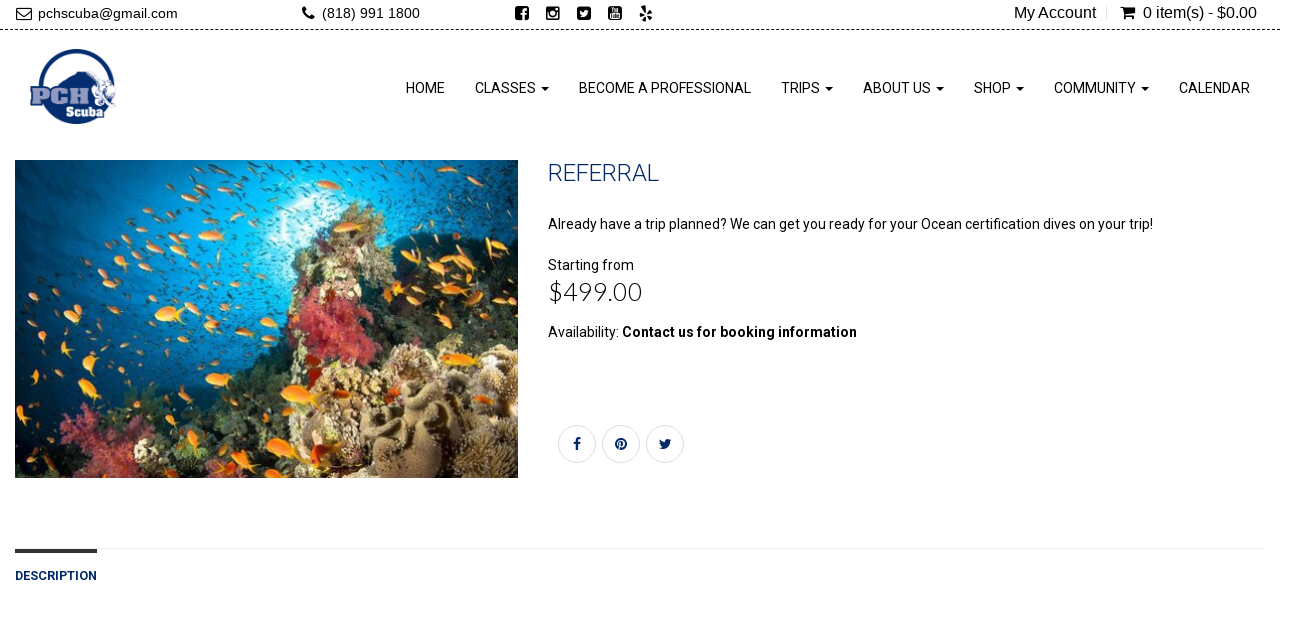

--- FILE ---
content_type: text/html; charset=UTF-8
request_url: https://pchscuba.com/courses/referral
body_size: 18749
content:

 <!DOCTYPE html>
<html lang="en"  xmlns="http://www.w3.org/1999/xhtml"       xmlns:og="http://ogp.me/ns#"      xmlns:fb="https://www.facebook.com/2008/fbml">
<head>
				<meta property="og:image" content="http://imgds360live.s3.amazonaws.com/storefront/3545820/thumb/lg_6233965834_1704962448_3545820.jpg" />
			<meta property="og:image:width" content="500" />
			<meta property="og:image:height" content="500" />
				<meta property="og:type" content="product">
	<meta property="fb:app_id" content="968600390170034" />
	<meta property="og:url"  content="http://pchscuba.com/courses/referral " /> 
	<meta property="og:title" content="Referral" />
	<link rel="canonical" href="https://pchscuba.com/courses/referral"/>	<meta http-equiv="Content-Type" content="text/html; charset=utf-8" />	<meta name="viewport" content="width=device-width, initial-scale=1.0, maximum-scale=1.0, user-scalable=0">
	<link href="/img/favicon.ico" type="image/x-icon" rel="icon"/><link href="/img/favicon.ico" type="image/x-icon" rel="shortcut icon"/>	<title>
		Referral	</title>
			<meta name="Description" content="">
		
	<input type='hidden' id='currency_symbol' value='&#36;' />
<input type='hidden' id='avalara_tax_api' value='1' />
<input type='hidden' id='full_calendar_undefined_issue' value='1' />
<input type='hidden' id='remove_duplicitous_shipping_address_step' value='' />
<input type='hidden' id='remove_simple_captcha_from_payment_screen' value='1' />
<input type='hidden' id='show_misc_event_popup' value='' />
<input type='hidden' id='silk_js_not_a_function' value='1' />
<input type='hidden' id='strikeout_and_soldout_settings_not_working' value='' />
<input type='hidden' id='addon_qty_can_not_be_edited' value='' />
<input type='hidden' id='enable_maintenance_mode_in_add_to_cart_on_sf' value='' />
<input type='hidden' id='allow_products_as_course_to_ssi' value='1' />
<input type='hidden' id='online_phone_number_requireing_country_code' value='' />
<input type='hidden' id='ssi_course_bundle' value='' />
<input type='hidden' id='p_o_s_buttons_not_displaying_colors_online' value='' />
<input type='hidden' id='create_a_widget_to_display_all_the_dates_for_a_specific_course_group' value='1' />
<input type='hidden' id='course_booking_requiring_dob_event_though_its_not_required' value='1' />
<input type='hidden' id='padi_club_product' value='' />
<input type='hidden' id='insufficient_stock_showing_unavailable_3' value='1' />
<input type='hidden' id='captcha_tweaks_for_abyss_au' value='' />
<input type='hidden' id='add_guardian_email_addressfor_students' value='' />
<input type='hidden' id='multi_language_support' value='1' />
    
<script type='text/javascript'>
var BASE_PATH                 =   "https://pchscuba.com";
var DOMAIN_NAME               =   "dive360.biz";
var CONTROLL                  =   "calendar";
var ACTION                    =   "register";
var flash_success_msg         =   "";
var flash_error_msg         =   "";
var TRAVEL_DOB_REQ            =   "1";
var COURSE_DOB_REQ            =   "1";
var COURSE_OTHER_REQ            =   "1";
var COURSE_HEIGHT_REQ            =   "1";
var COURSE_WEIGHT_REQ            =   "1";

    var TRAVEL_HEIGHT_REQ            =   "";
    var TRAVEL_WEIGHT_REQ            =   "";

var TRAVEL_OTHER_REQ            =   "1";
var exempt_tax_out_state      = "0";
var store_home_state          = "";
var  GOOGLE_RECAPTCHA_SITE_KEY = '6Lcs39kUAAAAAA1cCRTtKZWOcvciX3CdVRW1YJw6';
var captcha_threshold         =   1;
var SHOW_SOLDOUT_EVENTS = "1";
var SF_POPUP                 =   "0";
var cart_cookie = '';
var wishlist_cookie = '';
var course_other      = "1";
var travel_other      = "1";
var course_height      = "1";
var course_weight      = "1";
var course_other_label  = "Shoe size";
var travel_other_label  = "Deposits are non-refundable ";
function formatMoney(number) {
    var cur_sym = $("#currency_symbol").val();
    var ty = typeof number;
   
        if(ty=="string"){
            number = number.replace(cur_sym,"");
        }
        
    return cur_sym+''+number;
}

    var ALLOW_BOOKING_SAME_DAY_FOR_CHARTER  = "0";
   
    var course_ph_flag      = "0";
    var course_ph_req_flag  = "0";
    var travel_ph_flag      = "0";
    var travel_ph_req_flag  = "0";
    
    
        var course_shoe_size_flag = "";
        var course_shoe_size_req_flag = "";
        var travel_shoe_size_flag = "";
        var travel_shoe_size_req_flag = ""; 
    
    
    var AR_PAY_URL ="AR_PAY_URL";
    
    
    var login_contact_id                  =   "";

    var TRAVEL_DEPOSIT                  =   "Travel Deposit";


    var paypal_flag = "";
    var paypal_action = false;


    var is_tax_inclusive = ""; 

    var SIGNIN_ACTION = "signin"; 
    var SIGNIN_OTP_ACTION = "signin_otp"; 
    var REGISTER_ACTION = "register"; 
    var FORGET_PASSWORD_ACTION = "forget_password"; 
    var ENQUIRY_ACTION = "enquiry"; 
    var CUSTOM_FORM_ACTION = "custom_form"; 
    var REVIEW_ACTION = "review"; 
    var CHECKOUT_ACTION = "checkout"; 

var choose_day_to_start = ""; 


// Multi Language support for scipt starts
    var LOADING_COURSE_GROUP_CALENDAR = "Loading course group calendar";     
    var LOADING_TRAVEL_GROUP_CALENDAR = "Loading travel group calendar";     
    var LOADING_CHARTER_GROUP_CALENDAR = "Loading charter group calendar";     
    

    var DATE_FORMAT = "m-d-Y";
    var DATE_FORMAT_LABEL = "MM-DD-YYYY";    
</script>
<script type='text/javascript'>
var GO_TO_CART_TEXT = "GO TO CART"; 
var ADDING_TO_CART_TEXT = "ADDING TO CART"; 
var CART_EMPTY_TEXT = "Cart is Empty!"; 
var CART_ADDED_SUCCESS_TEXT = "Added to your cart successfully...!"; 
var INSUFFICIENT_QUANTITY_TEXT = "Insufficient Quantity!"; 
var UNABLE_TO_ADD_PRODUCT_CART_TEXT = "Unable to add product to cart!"; 
var DELETED_FROM_CART_TEXT = "Deleted from your cart successfully...!"; 
var VALID_TRIP_BALANCE_TEXT = "Enter valid Pay Trip Balance."; 
var DUPLICATE_STUDENT_NAME_TEXT = "You have entered the same student name more than once. Please remove to proceed."; 
var DUPLICATE_TRAVELER_NAME_TEXT = "You have entered the same student name more than once. Please remove to proceed."; 
var UNIQUE_STUDENT_EMAIL_TEXT = "Students email should be unique"; 
var FIELD_CANNOT_EMPTY_TEXT = "The field cannot be left empty."; 
var MIN_QTY_TEXT = "Please enter a qty should be greater then or equal to"; 
var ACCEPT_TERMS_TEXT = "Please accept the terms & conditions to proceed further."; 
var SYSTEM_MAINTENANCE_TEXT = "Alert: System Maintenance"; 
var COUPON_REMOVED_SUCCESS_TEXT = "Coupon removed successfully...!"; 
var ENTER_COUPON_TEXT = "Please enter the coupon..!"; 
var AMOUNT_DUE_TEXT = "Amount Due"; 
//var GIFT_REMOVED_SUCCESS_TEXT = "Gift Certificate Number removed successfully...!"; 
var INSUFFICIENT_GIFT_BALANCE_TEXT = "The gift certificate you have entered don't have sufficient balance to complete the order. Enter an additional gift certificate or use credit card to pay the balance"; 
var PLEASE_ENTER_GIFT_CERTIFICATE_TEXT = "Please enter Gift Certificate Number...!";
var GIFT_CERTIFICATE_TEXT = "Gift Certificate";
var ADD_A_NEW_ADDRESS_TEXT = "ADD A NEW ADDRESS";
var REMOVE_ADDRESS_TEXT = "Are you sure want to remove this address?";
var DEFAULT_ADDRESS_TEXT = "Are you sure want to set default address?";
var DEFAULT_ADDRESS_SUCCESS_TEXT = "Default address set successfully";
var ADDRESS_DELETED_SUCCESS_TEXT = "Address deleted successfully";
var ADDRESS_ADDED_SUCCESS_TEXT = "Address added successfully";
var ADDRESS_UPDATED_SUCCESS_TEXT = "Address updated successfully";
var UPDATE_SHIPPING_ADDRESS_TEXT = "Update Shipping Address";
var USER_NOT_FOUND_TEXT = "User not found";
var PERSONAL_INFO_UPDATED_SUCCESS_TEXT = "Personal information updated successfully...!";
var PASSWORD_CHANGED_SUCCESS_TEXT = "Password changed successfully...!";
var PLEASE_ENTER_GIFT_CERT_TEXT = "Please enter Gift Certificate Number...!";
var TOTAL_SEATS_TEXT = "Total Seats";
var AVAILABLE_SEATS_TEXT = "Available Seats";
var ALL_DAY_EVENT_TEXT = "All day Event";
var MORE_INFO_TEXT = "More Info";
var VIEW_TEXT = "View";
var SOLD_OUT_TEXT = "Sold Out";
var INSUFFICIENT_SEATS_TEXT = "Sorry! Dont have sufficient seats!";
var CART_MAINTENANCE_TEXT = "Alert: Add To Cart Maintenance";

var UNAVAILABLE_TEXT = "Unavailable";
var PLEASE_CONFIRM_THAT_YOU_ARE_NOT_A_ROBOT_TEXT = "Please confirm that you are not a robot";
var PLEASE_ENTER_EMAIL_TEXT = "Please enter email";
var INVALID_EMAIL_TEXT = "Invalid Email";
var EMAIL_ALREADY_EXISTS_TEXT = "Email already exists";
var EMAIL_DOES_NOT_EXIST_TEXT = "Email does not exist";
var EMAIL_NOT_VALID_TEXT = "Email not valid";
var SEEMS_LIKE_YOU_HAVE_AN_ACCOUNT_KINDLY_SIGN_IN_TO_CONTINUE_TEXT = "Seems Like You have an Account. Kindly Sign In to Continue";
var PLEASE_ENTER_YOUR_FIRST_NAME_TEXT = "Please enter your first name";
var PLEASE_ENTER_YOUR_LAST_NAME_TEXT = "Please enter your last name";
var PLEASE_ENTER_YOUR_MOBILE_NUMBER_TEXT = "Please enter your mobile number";
var MOBILE_NUMBER_SHOULD_CONTAIN_ONLY_NUMBERS_TEXT = "Mobile number should contain only numbers";
var MOBILE_NUMBER_SHOULD_HAVE_AT_LEAST_10_CHARACTERS_TEXT = "Mobile number should have at least 10 characters";
var MOBILE_NUMBER_ALREADY_EXISTS_TEXT = "Mobile number already exists";
var PLEASE_ENTER_YOUR_CURRENT_PASSWORD_TEXT = "Please enter your current password";
var INCORRECT_OLD_PASSWORD_TEXT = "Incorrect old password";
var PLEASE_ENTER_YOUR_NEW_PASSWORD_TEXT = "Please enter your new password";
var PLEASE_ENTER_YOUR_CONFIRM_PASSWORD_TEXT = "Please enter your confirm password";
var PASSWORD_SHOULD_CONTAIN_AT_LEAST_6_CHARACTERS_TEXT = "Password should contain at least 6 characters";
var CONFIRM_PASSWORD_DOES_NOT_MATCH_TEXT = "Confirm Password does not match";
var PASSWORDS_DO_NOT_MATCH_TEXT = "Passwords do not match";
var PLEASE_ENTER_YOUR_CONFIRM_EMAIL_TEXT = "Please enter your confirm email";
var CONFIRM_EMAIL_DOES_NOT_MATCH_TEXT = "Confirm email does not match";
var PLEASE_ENTER_YOUR_CONFIRM_MOBILE_NUMBER_TEXT = "Please enter your confirm mobile number";
var CONFIRM_MOBILE_NUMBER_DOES_NOT_MATCH_TEXT = "Confirm mobile number does not match";
var PLEASE_ENTER_PHONE_NUMBER_TEXT = "Please enter phone number";
var ENTER_VALID_NUMBER_TEXT = "Enter Valid Number";
var ENTER_VALID_ADDRESS_TEXT = "Enter valid address";
var ENTER_CITY_NAME_TEXT = "Enter City Name";
var CHOOSE_COUNTRY_TEXT = "Choose Country";
var CHOOSE_STATE_TEXT = "Choose State";
var ENTER_ZIPCODE_TEXT = "Enter Zipcode";
var ENTER_VALID_ZIPCODE_TEXT = "Enter Valid Zipcode";
var INVALID_ZIPCODE_TEXT = "Invalid Zipcode";
var STATE_REGION_REQUIRED_TEXT = "State/Region required";
var PLEASE_ENTER_SECURITY_CODE_TEXT = "Please enter security code";
var ENTER_CARD_NUMBER_TEXT = "Enter Card Number";
var INVALID_CARD_TEXT = "Invalid Card";
var ENTER_CVV_TEXT = "Enter CVV";
var INVALID_CVV_TEXT = "Invalid CVV";
var ENTER_EXPIRY_DATE_TEXT = "Enter Expiry Date";
var DATE_FORMAT_SHOULD_BE_IN_MMYY_TEXT = "Date Format should be in mmyy";
var ENTER_CARDHOLDER_NAME_TEXT = "Enter Cardholder name";
var ENTER_VALID_CARD_NUMBER_TEXT = "Enter valid card number";
var THIS_PHONE_NUMBER_ALREADY_LINKED_WITH_ANOTHER_ACCOUNT_TEXT = "This phone number already linked with another account";
var SELECT_FLL_TEXT = "Select FLL";
var PLEASE_ENTER_A_VALID_CARD_NUMBER_TEXT = "Please enter a valid Card number";
var PLEASE_ENTER_YOUR_BILLING_ADDRESS_TEXT = "Please enter your billing address";
var PLEASE_ENTER_YOUR_SHIPPING_ADDRESS_TEXT = "Please enter your shipping address";
var PLEASE_ENTER_OTP_TEXT = "Please enter OTP";
var INVALID_OTP_TEXT = "Invalid OTP";
var ENTER_VALID_OTP_TEXT = "Enter Valid OTP";
var INCORRECT_OTP_TEXT = "Incorrect OTP";
var PLEASE_ENTER_PASSWORD_TEXT = "Please enter password";
var PLEASE_RE_ENTER_PASSWORD_TEXT = "Please re-enter password";
var PLEASE_ENTER_YOUR_NAME_TEXT = "Please enter your name";
var PLEASE_ENTER_RECIPIENTS_EMAIL_TEXT = "Please enter recipient's email";
var PLEASE_ENTER_RECIPIENTS_PHONE_NUMBER_TEXT = "Please enter recipient's phone number";
var ADDRESS_CANNOT_BE_EMPTY_TEXT = "Address cannot be empty";
var INVALID_ADDRESS_TEXT = "Invalid address";
var PLEASE_CHOOSE_OR_ENTER_GIFT_CARD_AMOUNT_TEXT = "Please choose or enter gift card amount";
var PLEASE_ENTER_AN_EMAIL_FOR_RECIPIENT_TEXT = "Please enter an email for recipient";
var PLEASE_ENTER_YOUR_MESSAGE_TEXT = "Please enter your message";
var PLEASE_ENTER_NUMBER_OF_QUANTITY_TEXT = "Please enter number of quantity";
var QUANTITY_CAN_NOT_BE_ZERO_TEXT = "Quantity can not be zero";
var PLEASE_ENTER_DELIVERY_DATE_TEXT = "Please enter delivery date";
var PLEASE_SELECT_YOUR_RATING_TEXT = "Please select your rating";
var PLEASE_ENTER_YOUR_REVIEW_TEXT = "Please enter your review"; 
var ENTER_FIRST_NAME_TEXT = "Enter First Name";
var ENTER_LAST_NAME_TEXT = "Enter Last Name";
var ENTER_EMAIL_ADDRESS_TEXT = "Enter Email Address";
var ENTER_PHONE_NUMBER_TEXT = "Enter Phone Number";
var ENTER_FIRSTNAME_TEXT = "Enter Firstname";
var ENTER_LASTNAME_TEXT = "Enter Lastname";
var ENTER_YOUR_FIRST_NAME_TEXT = "Enter Your First Name";
var ENTER_YOUR_LAST_NAME_TEXT = "Enter Your Last Name";
var PASSWORD_SHOULD_CONTAIN_AT_LEAST_6_CHARACTERS_TEXT = "Password should contain at least 6 characters";
var PLEASE_ENTER_MOBILE_NUMBER_TEXT = "Please enter mobile number";
var PLEASE_ENTER_YOUR_EMAIL_TEXT = "Please enter your email";
var ADDED_SUCCESSFULLY_TEXT = "added successfully..!";
var REVIEW_TEXT = "Review";
var PROCESSING_TEXT = "Processing...";
var PLEASE_ENTER_NUMBERS_ONLY_TEXT = "Please enter numbers only";
var INVALID_MOBILE_NUMBER_TEXT = "Invalid mobile number";
var CONFIRM_PASSWORD_DO_NOT_MATCH_TEXT =  "Confirm Password do not match";
var ENTER_SHIP_TO_NAME_TEXT = "Enter Ship to name";
var ENTER_BILL_TO_NAME_TEXT = "Enter Bill to name";
var ENTER_ADDRESS_TEXT = "Enter Address";
var PLEASE_ENTER_EMAIL_MOBILE_NUMBER_TEXT = "Please enter email/mobile number";
var PLEASE_ENTER_THE_SECURITY_CODE_TEXT = "Please enter the security code";
var CANCEL_TEXT = "Cancel";
var EDIT_TEXT = "Edit";
var YES_TEXT = "Yes";
var NO_TEXT = "No";
var THIS_PRODUCT_IS_ALREADY_IN_THE_CART_DO_YOU_WANT_TO_PROCEED_TO_CART = "This product is already in the cart. Do you want to proceed to cart?";
var GIFT_CERTIFICATE_NUMBER_REMOVED_SUCCESSFULLY_TEXT = "Gift Certificate Number removed successfully...!";
var PAY_BY_PAYPAL_TEXT = "Pay by Paypal";
var PAY_BY_CREDIT_CARD_TEXT = "Pay by Credit Card";
var PAY_BY_GIFT_CERTIFICATE_TEXT = "Pay by Gift Certificate";
var DOWNLOAD_RECEIPT_TEXT  = "Download Receipt";
var LOADING_TEXT = "Loading";
var LOADING_FORM_TEXT = "Loading form";
var LOADING_POPULAR_COURSES_TEXT = "Loading Popular Courses";
var LOADING_POPULAR_TRIPS_TEXT = "Loading Popular Trips";
var REMOVE_TEXT = "Remove";
var PAY_LATER_TEXT = "Pay Later";
var PAY_LATER_AMOUNT_SHOULD_NOT_BE_EMPTY_TEXT = "Pay Later Amount should not be empty!";
var PAY_LATER_AMOUNT_SHOULD_BE_LESS_THAN_THE_AMOUNT_DUE_TEXT = "Pay Later Amount should be less than the amount due!";
var PLEASE_ENTER_THE_COUPON_TEXT = "Please enter the coupon";
var IS_INVALID_COUPON_TEXT = "is invalid coupon";
var BRANDS_TEXT = "Brands";
var MANUFACTURER_TEXT = "Manufacturer";
var SUBMIT_TEXT = "Submit";
var NAME_TEXT = "Name";
var FIRST_NAME_TEXT = "First Name";
var LAST_NAME_TEXT = "Last Name";
var EMAIL_TEXT = "Email";
var DOB_TEXT = "DOB";
var MALE_TEXT = "Male";
var FEMALE_TEXT = "Female";
var SELECT_TEXT = "Select";
var NEW_TEXT = "New";
var INVALID_TEXT = "invalid";
var ERROR_TEXT = "Error";
var SOLD_OUT_TEXT = "Sold Out";
var NEWSLETTER_TEXT = "Newsletter";
var THANKS_FOR_SIGNING_UP_TEXT = "Thanks for signing up!";
var MUST_NOT_BE_EMPTY_TEXT = "must not be empty!";
var REGISTRATION_IS_CLOSED_TEXT = "Registration is closed";
var LEFT_TEXT = "Left";
var CONTACT_US_TO_BOOK_TEXT = "Contact us to Book";
var SORRY_REGISTRATION_IS_CLOSED_TEXT = "Sorry registration is closed";
var SORRY_NO_MORE_SEATS_AVAILABLE = "Sorry! No more seats available!";
var INVALID_DOB_TEXT = "Invalid DOB";
var GENDER_TEXT = "Gender";
var SHOE_SIZE_TEXT = "Shoe Size";
var PHONE_NO_TEXT = "Phone No";
var HEIGHT_TEXT = "Height";
var WEIGHT_TEXT = "Weight";
var REMOVED_FROM_WISHLIST_TEXT = "Removed from wishlist";
var ARE_YOU_SURE_YOU_WANT_TO_REMOVE_THIS_ITEM_FROM_YOUR_CART_TEXT = "Are you sure you want to remove this item from your cart";
var ADDED_TO_WISHLIST_TEXT = "Added to wishlist";
var OOPS_NO_PRODUCTS_FOUND_TEXT = "OOPS! No Products Found!";
var PLEASE_CHOOSE_GIFT_CARD_AMOUNT_TEXT = "Please choose gift card amount";
var GIFT_CARD_AMOUNT_SHOULD_BE_GREATER_THAN_ONE_TEXT = "Gift card amount should be greater than 1";

</script>
<!-- Multi Language support for scipt ends -->
<style type='text/css'>
.grecaptcha-badge { 
    visibility: hidden;
}
</style>

	
	
		<link rel="stylesheet" type="text/css" href="https://pchscuba.com/css/font-awesome.min.css"/>
	<link rel="stylesheet" type="text/css" href="https://pchscuba.com/css/bootstrap.min.css"/>
	<link rel="stylesheet" type="text/css" href="https://pchscuba.com/js/vendor/owl.carousel.css"/>
	<link rel="stylesheet" type="text/css" href="https://pchscuba.com/css/magnific-popup.css"/>
	<link rel="stylesheet" type="text/css" href="https://pchscuba.com/css/lightbox.css"/>
	<link rel="stylesheet" type="text/css" href="https://pchscuba.com/css/jquery-ui.min.css"/>
	<link rel="stylesheet" type="text/css" href="https://pchscuba.com/css/animate.css"/>
	<link rel="stylesheet" type="text/css" href="https://pchscuba.com/css/jquery.multiselect.css"/>
			<link rel="stylesheet" type="text/css" href="https://pchscuba.com/shortcodes/css/flexslider.css"/>	<link rel="stylesheet" type="text/css" href="https://pchscuba.com/shortcodes/css/flexslider.css"/>
	<link rel="stylesheet" type="text/css" href="https://pchscuba.com/css/jquery-confirm.min.css"/>
	<link rel="stylesheet" type="text/css" href="https://pchscuba.com/css/jquery.rateyo.css"/>
	<link rel="stylesheet" type="text/css" href="https://pchscuba.com/theme/TEMPLATE5/css/main.css"/>
	<link rel="stylesheet" type="text/css" href="https://pchscuba.com/theme/TEMPLATE5/css/media-queries.css"/>
	<link rel="stylesheet" type="text/css" href="https://pchscuba.com/css/custom_form_builder.css"/>
	<link rel="stylesheet" type="text/css" href="https://pchscuba.com/theme/TEMPLATE5/css/common.css"/>
	<link rel="stylesheet" type="text/css" href="https://pchscuba.com/theme/TEMPLATE5/css/theme1.css"/>
	
	<link rel="stylesheet" type="text/css" href="https://pchscuba.com/css/slick.css"/>
	<link rel="stylesheet" type="text/css" href="https://pchscuba.com/theme/TEMPLATE5/css/smartnav.css"/>
	<link rel="stylesheet" type="text/css" href="https://pchscuba.com/css/jquery.smartmenus.bootstrap.css"/>
	<link href="https://fonts.googleapis.com/css?family=Open+Sans&display=swap" rel="stylesheet">
	<link href="https://fonts.googleapis.com/css2?family=Roboto:wght@100;300;400;700&display=swap" rel="stylesheet"> 
	

	<link rel="stylesheet" type="text/css" href="https://pchscuba.com/css/store-front.css"/>
	<link rel="stylesheet" type="text/css" href="https://pchscuba.com/theme/TEMPLATE5/css/colors.css"/>
	<!-- Additional Css Starts Here --><style type='text/css'>.ms-options-wrap button {
  color: #002967 !important;
}

.travel-wrapper.home-trips {
  background-size: cover !important;}


.owl-carousel .owl-item img {
  height: auto;
}

#below-main-boxes .boxtxt {
   height: 92px;
}

.below {
  margin-bottom: 20px;
}

.address p {
  display: block !important;}

button {color:#fff!important;
  background-color: #002967; border:1px solid #002967}


.contact-us .widelabel label {display:none!important;}
.contact-us input,.contact-us button,.contact-us select,.contact-us textarea {
  width: 100%;
  max-width: 480px;
}
.btn-gold {
  background-color: #002967;
}
.trips .product-quantities .btn-set .btn, .charters .product-quantities .btn-set .btn {
  padding: 10px 15px !important;
  background-color: #002967;
  border: 1px solid #ddd;
  margin-left: 12px;
  margin-top: -4px;
  color: #fff;
}

.slide-item-inner {
  display: table-cell;
  vertical-align: middle;
  padding-bottom: 40px;
}
.college-slide .slide-item h2 {
  font-size: 52px;
  line-height: 58px !important;
}
blockquote {
  border-left: 3px solid #00aeef;
  font-size: 24px;
  font-weight: 600;
  margin: 20px 10%50px 10%;
  padding: 0 20px 0 30px;
  line-height: 1.5;
  font-style: italic;
}
.quote {margin-bottom:60px}

#home .footer-widget {
  margin-top: 0;
}

.pageimg {
width: 100%;
height: auto;
}

.youtube-video {
  aspect-ratio: 16 / 9;
  width: 100%;
}

.staff-list-view-flex .list-view-description {
  max-width: 80%;
  float: left;
}

@media only screen and (min-width: 769px) {
  ul.nav.navbar-nav.navbarRight li a.current-active, .navbar-default .navbar-nav > li > a:hover, .navbar-default .navbar-nav > li > a:focus,  .navbar-default .navbar-nav > .active > a, .navbar-default .navbar-nav > .active > a:hover, .navbar-default .navbar-nav > .active > a:focus,.navbar-nav .open .dropdown-menu li a:hover   {
    color: #9098bd !important;
  }
}</style><!-- Additional Css Ends Here --><script type='text/javascript' src='https://pchscuba.com/js/vendor/jquery.min.js'></script><!-- Google tag (gtag.js) -->
<script async src="https://www.googletagmanager.com/gtag/js?id=G-WWYWQPD566">
</script>
<script>
  window.dataLayer = window.dataLayer || [];
  function gtag(){dataLayer.push(arguments);}
  gtag('js', new Date());

  gtag('config', 'G-WWYWQPD566');
</script>	
</head><script type="text/javascript">
$(document).ready(function(){
	if(self == top){
		$(".header_footer_div").css("display","block");
		$(".sct_bck").css("display","none");
		
	}
});
function checkIFrame(){
	if(self == top){
		$(".header_footer_div").css("display","block");
		$(".sct_bck").css("display","none");
	}
}
</script>
<body class="courses referral courseDetailsPage" id="aboutus">
    <div id="wall1">
    <div id="wall2"> 
   
   <div id="wrapper" class="main-wrapper">
	 <div class="header_footer_div" style="display:none;width:auto" id="header_same">
    
   <header id="head" class="sticky-header">
      <div class="row">
          <div class="col-xs-12">
                <div class="header-top primary">
                    <div class="container">
                        <div class="row">
                        <div class="col-lg-8 col-md-8 col-sm-8">
                            <div class="row">
                                                                    <div class="col-xs-12 col-md-4 pull-left quick-contact">
                                    <i class="fa fa-envelope-o"></i>
                                    <p><span></span><a href="mailto:pchscuba@gmail.com">pchscuba@gmail.com</a></p>
                                    </div>
                                                                
                                                                    <div class="col-xs-12 col-md-3 pull-left quick-contact phone">
                                        <i class="fa fa-phone"></i>
                                        <p><span></span><a href='tel:(818) 991 1800'>(818) 991 1800</a></p>
                                    </div>
                                                                
                                                                <div class="col-xs-12 col-md-4 pull-left socialkt" id="social">
                                    <ul class="pull-left social-links text-center">
                                        <li><a href="https://www.facebook.com/PCHScuba"><i class="fa fa-facebook-square"></i></a></li><li><a href="http://instagram.com/pchscuba"><i class="fa fa-instagram"></i></a></li><li><a href="https://twitter.com/PCHScuba"><i class="fa fa-twitter-square "></i></a></li><li><a href="https://www.youtube.com/channel/UC1hYEQHReUgDs1fpc3TKBAw"><i class="fa fa-youtube-square"></i></a></li><li><a href="http://www.yelp.com/biz/pch-scuba-agoura-hills-3"><i class="fa fa-yelp"></i></a></li>                                    </ul>
                                </div>
                                                            </div>
                        </div>
                        <div class="col-xs-12 col-sm-4 topRight">
                            <nav class="top-nav dropdown type2">
		<ul class="text-right">
			 <li class="myacc">
			 	  													<a href="#">My Account</a>
							<ul class="submenu text-left">
																				<li><a href="/createAccount">Register<span><i class="fa fa-edit"></i></span></a></li>
											<li><a href="/signin">Login <span><i class="fa fa-lock"></i></span></a></li>
																				</ul>
										  			 </li>
						 
			 			 <li class="cart cartWidgetInner" id="main_cart_li">
				  <a href="#">
						<i class="fa fa-shopping-cart"></i>&nbsp;
						<span class='tot_items' data-tot='0'>
													0 item(s) - &#36;0.00												</span>
				  </a>
				  <ul class="submenu product_list_widget text-left"
												>
												
						
						
													<li class="total">
								<span>Subtotal: </span>
								<span class="amount amountPayable">&nbsp;&#36;0.00</span>
							</li>
							<li class="buttons top_cart">
								<a href="/cart" class="btn btn-gold-border">View Cart</a>
																<a href="#" class="btn btn-gold-border btn_place_order">Checkout</a>
															</li>
						
				  </ul>
			 </li>
		</ul>
  </nav>
       <script type='text/javascript'>
				var mtop = 0;
      $(document).ready(function(){
         $(".cartWidgetInner").mouseover(function(){
            product_list_widget();
				
         });
      });
      function product_list_widget()
      {
			if (mtop==0) {
				var objDiv = $(".submenu");
				var h = 450;
				objDiv.animate({scrollTop: h});
				mtop++;
			}
      }
      </script>         




<script>
$(document).ready(function() {
	function handleImageLoad() {
		$(this).addClass('loaded');
	}

	// Function to set up load event listeners
	function setupLoadEvent() {
		$('img[loading]').each(function() {
			// For cached images that are already fully loaded
			if (this.complete && this.naturalHeight !== 0) {
				$(this).addClass('loaded');
			} else {
				$(this).on('load', handleImageLoad);
			}
		});
	}

	// Initial setup
	setupLoadEvent();

	// Observer to handle dynamically added images or attribute changes
	const observer = new MutationObserver(function(mutations) {
		mutations.forEach(function(mutation) {
			if (mutation.type === 'attributes' && mutation.attributeName === 'src') {
				$(mutation.target).removeClass('loaded');
				if (mutation.target.complete && mutation.target.naturalHeight !== 0) {
					$(mutation.target).addClass('loaded');
				} else {
					$(mutation.target).on('load', handleImageLoad);
				}
			}
		});
	});

	// Start observing changes to the img elements
	$('img[loading]').each(function() {
		observer.observe(this, { attributes: true });
	});

	// Re-attach the event listener if the src attribute changes dynamically
	$('img[loading]').on('load', handleImageLoad);

});
</script>



<script>
	/*! lozad.js - v1.16.0 - 2020-09-06
 * https://github.com/ApoorvSaxena/lozad.js
 * Copyright (c) 2020 Apoorv Saxena; Licensed MIT */
!(function (t, e) {
    "object" == typeof exports && "undefined" != typeof module ? (module.exports = e()) : "function" == typeof define && define.amd ? define(e) : (t.lozad = e());
})(this, function () {
    "use strict";
    /**
     * Detect IE browser
     * @const {boolean}
     * @private
     */ var g = "undefined" != typeof document && document.documentMode,
        f = {
            rootMargin: "0px",
            threshold: 0,
            load: function (t) {
                if ("picture" === t.nodeName.toLowerCase()) {
                    var e = t.querySelector("img"),
                        r = !1;
                    null === e && ((e = document.createElement("img")), (r = !0)),
                        g && t.getAttribute("data-iesrc") && (e.src = t.getAttribute("data-iesrc")),
                        t.getAttribute("data-alt") && (e.alt = t.getAttribute("data-alt")),
                        r && t.append(e);
                }
                if ("video" === t.nodeName.toLowerCase() && !t.getAttribute("data-src") && t.children) {
                    for (var a = t.children, o = void 0, i = 0; i <= a.length - 1; i++) (o = a[i].getAttribute("data-src")) && (a[i].src = o);
                    t.load();
                }
                t.getAttribute("data-poster") && (t.poster = t.getAttribute("data-poster")),
                    t.getAttribute("data-src") && (t.src = t.getAttribute("data-src")),
                    t.getAttribute("data-srcset") && t.setAttribute("srcset", t.getAttribute("data-srcset"));
                var n = ",";
                if ((t.getAttribute("data-background-delimiter") && (n = t.getAttribute("data-background-delimiter")), t.getAttribute("data-background-image")))
                    t.style.backgroundImage = "url('" + t.getAttribute("data-background-image").split(n).join("'),url('") + "')";	
                else if (t.getAttribute("data-background-image-set")) {
                    var d = t.getAttribute("data-background-image-set").split(n),
                        u = d[0].substr(0, d[0].indexOf(" ")) || d[0]; // Substring before ... 1x
                    (u = -1 === u.indexOf("url(") ? "url(" + u + ")" : u),
                        1 === d.length
                            ? (t.style.backgroundImage = u)
                            : t.setAttribute("style", (t.getAttribute("style") || "") + "background-image: " + u + "; background-image: -webkit-image-set(" + d + "); background-image: image-set(" + d + ")");
                }
                t.getAttribute("data-toggle-class") && t.classList.toggle(t.getAttribute("data-toggle-class"));
            },
            loaded: function () {},
        };
    function A(t) {
        t.setAttribute("data-loaded", !0);
    }
    var m = function (t) {
            return "true" === t.getAttribute("data-loaded");
        },
        v = function (t) {
            var e = 1 < arguments.length && void 0 !== arguments[1] ? arguments[1] : document;
            return t instanceof Element ? [t] : t instanceof NodeList ? t : e.querySelectorAll(t);
        };
    return function () {
        var r,
            a,
            o = 0 < arguments.length && void 0 !== arguments[0] ? arguments[0] : ".lozad",
            t = 1 < arguments.length && void 0 !== arguments[1] ? arguments[1] : {},
            e = Object.assign({}, f, t),
            i = e.root,
            n = e.rootMargin,
            d = e.threshold,
            u = e.load,
            g = e.loaded,
            s = void 0;
        "undefined" != typeof window &&
            window.IntersectionObserver &&
            (s = new IntersectionObserver(
                ((r = u),
                (a = g),
                function (t, e) {
                    t.forEach(function (t) {
                        (0 < t.intersectionRatio || t.isIntersecting) && (e.unobserve(t.target), m(t.target) || (r(t.target), A(t.target), a(t.target)));
                    });
                }),
                { root: i, rootMargin: n, threshold: d }
            ));
			for (var c, l = v(o, i), b = 0; b < l.length; b++) {
    c = l[b];
    if (c.getAttribute("data-background-image")) {
		// c.style.backgroundPositionX = 'center';
        // c.style.backgroundRepeat = 'no-repeat';
		// c.style.backgroundSize = 'auto';
        // c.style.backgroundImage = "url('" + BASE_PATH + "/img/loading1.gif')";
 
    }
}


        return {
            observe: function () {
                for (var t = v(o, i), e = 0; e < t.length; e++) m(t[e]) || (s ? s.observe(t[e]) : (u(t[e]), A(t[e]), g(t[e])));
            },
            triggerLoad: function (t) {
                m(t) || (u(t), A(t), g(t));
            },
            observer: s,
        };
    };
});
</script>
<script>
		setTimeout(() => {
			const observer = lozad(); // lazy loads elements with default selector as '.lozad'
			observer.observe();
		}, 500);
</script>
	<style>
		html{
			height: 100%;
		}
	</style>
	<style>
		.product-images-wrapper img {
			max-width: 100% !important;
		}
		@media(max-width:900px) {
			.max800 {
				max-width:100% !important;
			}
		}
	</style>
			<style>
			#LoginInfoCreateAccountForm {
				color: #000 !important;
			}
			#LoginInfoCreateAccountForm div{
				min-height: 0 !important;
			}
		</style>
				<style>
			.diventuresonlinefeature{
				display: none !important;
			}
			@media screen and (max-width: 769px) {
				.productBlock {
					display: flex !important;
					flex-wrap: wrap !important;
				}
				.diventuresonlinefeature{
					display: block !important;
				}
				.diventuresonlinefilter{
					display: none !important;
				}
				.widgetProduct {
					width: 50% !important;
				}
				.widget h3.widget-title {
					width: 100% !important;
					text-align: center !important;
					color: #004f9e !important;
				}
			}
			@media (max-width: 500px) {
				.diventuresonlinefilter{
					display: none !important;
				}
				.widgetProduct {
					width: 100% !important;
				}
				.diventuresonlinefeature{
					display: block !important;
				}
			}
		</style>
	
	<script type="text/javascript" src="https://pchscuba.com/js/simplebar.min.js"></script>

	<script type="text/javascript" src="https://pchscuba.com/js/travelcost.js?r=62651781"></script>

	   
                        </div>
                        </div>
                    </div>
                </div>
                <div class="slide-top">
                    <div class="container">
                         
                            <span class="hide-top"><i class="fa fa-angle-up"></i>View Cart</span>
                                            </div>
                </div>
            </div>
      </div>
      <div class="row">
        <div class="colum-navbar">
            
            <div class="navbar-default" role="navigation">
                <div class="container">
                    <div class="navbar-header">
                        <button type="button" class="navbar-toggle" data-toggle="collapse" data-target=".navbar-collapse">
                            <span class="sr-only">Toggle navigation</span>
                            <span class="icon-bar"></span>
                            <span class="icon-bar"></span>
                            <span class="icon-bar"></span>
                        </button>

                                            <a class="navbar-brand" href="https://pchscuba.com" title="PCH Scuba">
                            <img src="https://imgds360live.s3.amazonaws.com/storefront/3545820/1705279799.png" class="img-responsive" alt="PCH Scuba" title="PCH Scuba" />
                        </a>
                                                                    </div>
                    <div class="navbar-collapse collapse">
                          <ul class="nav navbar-nav navbarRight">
<li><a href='https://pchscuba.com' >Home</a></li><li>
		<a href='javascript:;'>Classes <span class='caret'></span></a><ul class='dropdown-menu sub-menu '><li><a href='https://pchscuba.com/our-philosophy' >Our Philosophy</a></li><li><a href='https://pchscuba.com/calendar/register/659fa1ac-9ba4-4e25-83c9-4789ac1f' >Beginner Courses</a></li><li><a href='https://pchscuba.com/calendar/register/659fa74a-34cc-4e0f-846a-4560ac1f' >Warm Water Certfications</a></li><li><a href='https://pchscuba.com/calendar/register/659fa9f7-09b0-48dc-a630-44cfac1f' >Advanced Courses</a></li><li><a href='https://pchscuba.com/calendar/register/659fabbe-ea80-4662-a526-4e83ac1f' >Specialty Courses</a></li><li><a href='https://pchscuba.com/calendar/register/659fb1f5-f894-47ab-ad65-41bbac1f' >Master Scuba Diver</a></li><li><a href='https://pchscuba.com/calendar/register/65cd66f8-2458-4892-a586-413fac1f' >Pro Prep Course</a></li><li><a href='https://pchscuba.dive360.biz/courses' >All Courses</a></li></ul></li><li><a href='https://pchscuba.com/calendar/register/659fb241-cc14-425c-9696-481cac1f' >Become a Professional</a></li><li>
		<a href='javascript:;'>Trips <span class='caret'></span></a><ul class='dropdown-menu sub-menu '><li><a href='https://pchscuba.com/calendar/reserve/659fb5ec-e3b4-48e6-ba55-4dc0ac1f' >International Trips</a></li><li><a href='https://pchscuba.com/calendar/reserve/659fbb41-8e6c-4eb3-ab8e-457fac1f' >Local Boat Trips</a></li><li><a href='https://pchscuba.com/calendar/reserve/659fbc5b-c67c-4217-847d-4f4fac1f' >Catalina Weekend Getaway</a></li></ul></li><li>
		<a href='javascript:;'>About Us <span class='caret'></span></a><ul class='dropdown-menu sub-menu '><li><a href='https://pchscuba.com/staff' >Our Instructors</a></li><li><a href='https://pchscuba.com/testimonials' >Testimonials</a></li><li><a href='https://pchscuba.com/contact-us' >Contact</a></li></ul></li><li>
		<a href='javascript:;'>Shop <span class='caret'></span></a><ul class='dropdown-menu sub-menu '><li><a href='https://pchscuba.com/product-groups/gift-cards' >Gift Cards</a></li><li><a href='https://pchscuba.com/product-groups/equipment' >Equipment</a></li><li><a href='https://pchscuba.dive360.biz/product-groups' >Shop All</a></li></ul></li><li>
		<a href='javascript:;'>Community <span class='caret'></span></a><ul class='dropdown-menu sub-menu '><li><a href='https://pchscuba.com/our-community' >Our Community</a></li><li><a href='https://pchscuba.com/calendar/upcoming-events' >PCH Events</a></li><li><a href='https://pchscuba.com/our-partners' >Our Partners</a></li><li><a href='https://pchscuba.com/blog/blog-posts' >Blogs</a></li></ul></li><li><a href='https://pchscuba.dive360.biz/calendar' >Calendar</a></li></ul>
                    </div>
                    
                </div>
                
            </div>
        </div> 
      </div>
      
   </header>
  
   
    
</div>

				<script type="text/javascript">
	var jsonArray = [];		
	var GROUP_ID = "23833";
	var COURSE_PRICE = "499.00";
	var CONTACTS_ARY = [];
	
		var uuid = "659fa991-d7a4-4c71-9e38-47fdac1f";
	var collection_type = "1";
	var from_cart = '';
	$(document).ready(function(){
		if("" != ""){
			setTimeout(function(){
				var history_state = BASE_PATH+"/calendar/register/"+uuid;
		    	history.pushState(null, null, history_state);
				$("#qty_").val();
				from_cart = 'yes';
				showMainDialog('','referral');				
			}, 1000);
		}
	});
	var sec_list = "";
	if($('#choose_number_of_dates_to_show').val() == 1){
		var countPartList = "";
		if (parseInt(sec_list) > parseInt(countPartList)) {  
			var cc_sh = false;
			setTimeout(function(){
				$(".label-grp.float-left").append("<div class='additional_date'><a href='javascript:void(0);' class='btn btn-warning' id='show_more_calc' data-handle='' data-offset=0 data-part='' >Show Additional Dates</a></div>");
			},1000);

			$(document).on('click', '#show_more_calc', function(){
				$(this).parent().append("<a href='javascript:void(0);' class='btn btn-warning' id='show_more_calc_loader'><img src='https://pchscuba.com/img/loading1.gif'>Loading...</a>");
				$(this).remove();
				var offset = parseInt($(this).attr('data-offset'));

				let partArray = [];
				$(".event_list").each(function() {
					partArray.push($(this).data("part"));
				});

				if(partArray.length > 0){
					$.ajax({
						url:BASE_PATH+"/calendar/ajax_list",
						type:"POST",
						data: {
							'handle' : $(this).attr('data-handle'),
							'part' : partArray,
							'offset' : offset
						},
						success:function(res){
							$("#show_more_calc_loader").parent().remove();
							if(offset==0 && cc_sh!=true){
								var add_title = '<h2>Additional Dates:</h2>';
								$(".label-grp.float-left").append(add_title);
							}
							$(".label-grp.float-left").append(res);
							if($(".event_list").length >= sec_list)
							{
								cc_sh = true;	
							}
							if(cc_sh!=true){
								setTimeout(function(){
									offset = offset+1;
									$(".label-grp.float-left").append("<div class='additional_date'><a href='javascript:void(0);' class='btn btn-warning' id='show_more_calc' data-handle='' data-offset="+offset+" data-part='' >Show Additional Dates</a></div>"); 
								},500);
							} 
						}
					});
				}else{
					console.log("Handle not found");
				}
			});
		}
	} else {
	if(sec_list>1)	
	{
		var cc_sh = false;
		setTimeout(function(){
			
				
					$(".label-grp.float-left").append("<div class='additional_date'><a href='javascript:void(0);' class='btn btn-warning' id='show_more_calc' data-handle='' data-offset=0 data-part='' >Additional Dates</a></div>");
					
		},1000);

		$(document).on('click', '#show_more_calc', function(){
			
				$(this).parent().append("<a href='javascript:void(0);' class='btn btn-warning' id='show_more_calc_loader'><img src='https://pchscuba.com/img/loading1.gif'>Loading...</a>");
				
			$(this).remove();
			var offset = parseInt($(this).attr('data-offset'));
			if($(this).attr('data-handle')!=''){
				$.ajax({
					url:BASE_PATH+"/calendar/ajax_list",
					type:"POST",
					data: {
						'handle' : $(this).attr('data-handle'),
						'part' : $(this).attr('data-part'),
						'offset' : offset
					},
					success:function(res){
						
							$("#show_more_calc_loader").parent().remove();
							if(offset==0 && cc_sh!=true){
								var add_title = '<h2>Additional Dates:</h2>';
								$(".label-grp.float-left").append(add_title);
							}
							$(".label-grp.float-left").append(res);
							if($(".event_list").length >= sec_list)
							{
								cc_sh = true;	
							}
							if(cc_sh!=true){
								setTimeout(function(){
									offset = offset+1;
									$(".label-grp.float-left").append("<div class='additional_date'><a href='javascript:void(0);' class='btn btn-warning' id='show_more_calc' data-handle='' data-offset="+offset+" data-part='' >Additional Dates</a></div>"); 
								},500);
							} 
							
					}
				});
			}else{
				console.log("Handle not found");
			}
		});
	}
	}	
</script>
<span class="mask"></span>
<div id="primary" class="content-area travel2 wrapper_div_container ">
		<section class="top-wrapper">
		<div class="container">
			<div class="row content-grid" id="content">
				<div class="col-xs-12 col-sm-12 col-md-12 col-lg-12" id="abovetext">
						<div class="col-md-12">
	<div class="shop-bc bc_type">
		<ol class="breadcrumb">
						<li><a href="https://pchscuba.com">Home</a></li>				<li><a href="https://pchscuba.com/courses/beginner-courses/">Beginner Courses</a></li>				<li><a href="https://pchscuba.com/courses/padi-open-water-diver/">PADI Open Water Diver</a></li><li class="active">Referral</li>		</ol>
	</div>
</div>
					<div class="row">
						<div class="col-xs-12 col-sm-5">
							<div class="product-images-wrapper">
								
								<div class="flex-with-thumb">
									
																		<ul class="slides">
																						<li>
													<a href="https://imgds360live.s3.amazonaws.com/storefront/3545820/6233965834_1704962448_3545820.jpg" class="image-popup-zoomin" data-effect="mfp-zoom-in"><img src="https://imgds360live.s3.amazonaws.com/storefront/3545820/6233965834_1704962448_3545820.jpg" alt="Referral" title="Referral"></a>
												</li>									</ul>
									
								</div>
								
							</div>
							
						</div>
						<aside class="blk blkLeft" hidden>
							<div class="form-grp form-registration">
								<form action="/courses/referral" autocomplete="off" id="ContactRegisterForm" method="post" accept-charset="utf-8"><div style="display:none;"><input type="hidden" name="_method" value="POST"/></div><input type="hidden" name="data[Contact][contactId]" id="ContactContactId"/><div class="input text"><label for="ContactFirstName">First Name</label><input name="data[Contact][firstName]" type="text" id="ContactFirstName"/></div><div class="input text"><label for="ContactLastName">Last Name</label><input name="data[Contact][lastName]" type="text" id="ContactLastName"/></div><div class="input email"><label for="ContactEmailId">Email</label><input name="data[Contact][email_id]" type="email" id="ContactEmailId"/></div></form>							</div>
						</aside>
						<div class="col-xs-12 col-sm-7">
							<div class="product-_-summary">
								<h2>Referral</h2>
								<div class="short-description">
									<p>Already have a trip planned? We can get you ready for your Ocean certification dives on your trip!</p>
								</div>
																													<span class="current-price">Starting from</span>
																				<div class="product-value">
											<span class="current-price">
												&#36;499.00											</span>
										</div>																												<p>Availability: <b style='cursor: pointer;' class="contact_us_btn" data-part="23833" onclick='addCollectionDetails("referral","Referral(Course Group)");' data-type="Course">Contact us for booking information</b></p>
																					
									
								


								<div class="product-options" id='pickdates'>
									<div class="choosedate">
										<aside class="blk blk_view blkRight" id="accordion" >				
											<div class="label-grp float-left">
																							</div>
										</aside>
									</div>										
								</div>
								
								
								<div class="product_meta">
									
								</div>
								
								<div class="social-share-icons">
                
				
				<ul class="list-inline">
					
					<li><a rel="nofollow" href="javascript:void(0);" onclick="return fbs_click()" target="_blank" class="fb_share_link"><i class="fa fa-facebook"></i></a></li>
					<script type='text/javascript'>
					function fbs_click() {
						var u=location.href;
						var t=document.title;
						window.open('http://www.facebook.com/sharer.php?u='+encodeURIComponent(u)+'&t='+encodeURIComponent(t),'sharer','toolbar=0,status=0,width=626,height=436');return false;}</script>
					
										<li><a data-pin-do="buttonPin" data-pin-custom="true" href="http://pinterest.com/pin/create/bookmarklet/?media=https%3A%2F%2Fimgds360live.s3.amazonaws.com%2Fstorefront%2F3545820%2F6233965834_1704962448_3545820.jpg&amp;
url=http%3A%2F%2Fpchscuba.com%2Fcourses%2Freferral&amp;
is_video=false&amp;description=Referral"
onclick="javascript:window.open(this.href, '_blank', 'menubar=no,toolbar=no,resizable=no,scrollbars=no,height=400,width=600');return false;"><i class="fa fa-pinterest"></i></a></li>
					
					<li><a class="twitter-share" href="#"><i class="fa fa-twitter "></i></a></li>
					<script type='text/javascript'>
						var tweet_page_title = document.title; 
						var getWindowOptions = function() {
						var width = 500;
						var height = 350;
						var left = (window.innerWidth / 2) - (width / 2);
						var top = (window.innerHeight / 2) - (height / 2);
						return [
							'resizable,scrollbars,status',
							'height=' + height,
							'width=' + width,
							'left=' + left,
							'top=' + top,
						  ].join();
						};
						var twitterBtn = document.querySelector('.twitter-share');
						var text = encodeURIComponent(tweet_page_title);
						var shareUrl = 'https://twitter.com/intent/tweet?url=' + location.href + '&text=' + text;
						twitterBtn.href = shareUrl; 
						twitterBtn.addEventListener('click', function(e) {
						  e.preventDefault();
						  var win = window.open(shareUrl, 'ShareOnTwitter', getWindowOptions());
						  win.opener = null; 
						});
					</script>
					
						  
                </ul>
            </div>
								
							</div>
						</div>
						
							<div class="col-xs-12 col-sm-12">
								<div class="product-_-overview">
									
									<ul class="overview-tab">
																					<li class="active"><a href="#description" data-toggle="tab" aria-expanded="false">Description</a></li>
											<li><a href="#add-info" data-toggle="tab" style="display:none;">Additional Information</a></li>
																														</ul>
									
									<div class="tab-content">
										<div class="tab-pane active" id="description">
																					</div>

										<div class="tab-pane" id="requirements" style="display:none;"></div>

										<div class="tab-pane" id="reviews">
						                	<script>
$(function () {	
	 $(".reviewlist .media-heading").css("color",$("body").css('color'));
	 var normal_fill = 'white';
	 if($("body").css('color') == 'rgb(255, 255, 255)'){
		 normal_fill = 'transparent';
	 }
	 $("#rateYo").rateYo({
		 starWidth: "13px",
		 normalFill: normal_fill,
		 ratedFill: $("body").css('color'),
		 spacing: '3px',
		 onChange: function (rating, rateYoInstance) {		
			 if(rating == 0){
				 $(this).next().val('');
			 }else{
				 $(this).next().val(rating);
			 }
		 }
	 });
	 if($("body").css('color') == 'rgb(255, 255, 255)'){
		$("polygon").css("stroke","white");
	 }
});
function showmaxlength(){
	if($("#ReviewReview").val().length == 5000){
		$("#maxchar").show();
	}
}
function hidemaxlength(){
	$("#maxchar").hide();
}
function showfull(review_id){	
	var shown_val = $("#hid_less_review_"+review_id).html()+"<a href='javascript:;' onclick='showless("+review_id+")'>Read less</a>";	
	$("#less_review_"+review_id).html(shown_val);
}
function showless(review_id){	
	var shown_val = $("#hid_less_review_"+review_id).html().substring(1, 500)+"...<a href='javascript:;' onclick='showfull("+review_id+")'>Read more</a>";	
	$("#less_review_"+review_id).html(shown_val);
}
</script>
<div class="product-review">
	<div class="row">
		<div class="col-xs-12 col-sm-6">	
							<h3>0 reviews for Referral(Course Group)</h3>
						<div class="reviewlist" id="reviewlist">
								
			</div>
		</div>
		<div class="col-xs-12 col-sm-6">
			<div class="review-from-box">
									<h3>Write a review</h3>
								<form action="/courses/referral" class="review-form" id="ReviewProductForm" method="post" accept-charset="utf-8"><div style="display:none;"><input type="hidden" name="_method" value="POST"/></div>				
					<div class="row">
						<input type="hidden" name="data[Review][contact_id]" value="">
						<input type="hidden" name="data[Review][product_id]" value=23833>
						<input type="hidden" name="data[Review][product_type]" value=1>
						<input type="hidden" name="data[Review][is_part]" value=1>
						
						<div class="col-xs-12 col-sm-6">
							<div class="input-field">														
								<div class="input text"><label for="ReviewName">Name</label><input name="data[Review][name]" class="form-control" type="text" id="ReviewName"/></div>							</div>
						</div>
						<div class="col-xs-12 col-sm-6">
							<div class="input-field">
								<div class="input email"><label for="ReviewEmail">Email</label><input name="data[Review][email]" class="form-control" type="email" id="ReviewEmail"/></div>							</div>
						</div>
						<div class="col-xs-12 col-sm-12">
							<div class="input-field">
																	<h3></h3>
									<label for="rating">Your Rating</label>
																<div id="rateYo"></div>										
								<input type="hidden" name="data[Review][rating]" id="rating" class="form-control" value=""/>							</div>
						</div>
						<div class="col-xs-12 col-sm-12">
							<div class="input-field">		
																	<label class="error" style="text-align: right;position: absolute;width: 95%;;display:none;" id="maxchar">Max 5000 characters</label>											
																<div class="input textarea"><label for="ReviewReview">Your Review</label><textarea name="data[Review][review]" class="form-control" maxlength="5000" onkeypress="showmaxlength();" onmousedown="hidemaxlength();" cols="30" rows="6" id="ReviewReview"></textarea></div>			
							</div>
						</div>
						<div class="col-xs-12 col-sm-12">
							<div class="input-field">
								
								<input type="hidden" class="hiddenRecaptchaReview required" name="hiddenRecaptchaReview" id="hiddenRecaptchaReview">
							</div>
						</div>
						<div class="col-xs-12 col-sm-12">
							<div class='simple_security'>
								<img src="https://pchscuba.com/site/captcha?type=image&amp;model=User&amp;field=CaptchaProductReview&amp;width=150&amp;height=50&amp;theme=default&amp;length=6" vspace="2" alt="re-Captcha"/><a href="#" class="creload">Can't read? Reload</a><div class="input text"><label for="UserCaptchaProductReview"><p>Enter security code shown above:</p></label><input name="data[User][CaptchaProductReview]" autocomplete="off" class="clabel" data-val="" type="text" id="UserCaptchaProductReview"/></div>	 
							</div>
						</div>
						<div class="col-xs-12 col-sm-12">
							<div class="input-field">
																	<input type="button" value="Submit" class="btn btn-ash-border" id="submit_preview">
															</div>
						</div>
					</div>
					
				</form>			</div>
		</div>
	</div>
</div>
<style>
.easyPaginateNav{
	width: 580px !important;	
}
</style>						                </div>
									</div>
								</div>
							</div>
							
							
							</div>
					
					
					
				</div>				
			</div>
		</div>
	</section>
</div>

<div id="add_new_popup" class="dialog-add-main-user dialog modal fade" tabindex="-1" role="dialog" aria-labelledby="myModalLabel" aria-hidden="true"></div>
<script type='text/javascript'>

	function call_sessions(obj){
		if($(obj).hasClass( "glyphicon-minus" )){
    		$(obj).removeClass("glyphicon-minus").addClass("glyphicon-plus");
    	}else{
    		$(obj).removeClass("glyphicon-plus").addClass("glyphicon-minus");
    	}
      $(obj).parent().next().next().find("#"+$(obj).attr("data-target")).toggle('slow');
	}
	

	$(function() {
		 $(".slide-thumbs").flexslider({
			  animation: "slide",
			  controlNav: true,
			  animationLoop: false,
			  slideshow: false,
			  itemWidth: 75,
			  itemMargin: 5,
			  asNavFor: ".flex-with-thumb"
		 });

		 $(".flex-with-thumb").flexslider({
			  animation: "slide",
			  controlNav: false,
			  animationLoop: false,
			  slideshow: false,
			  sync: ".slide-thumbs"
		 });
	});
</script>
<script type="text/javascript">
	var open_cart_id = '#cart_btn_';
	if($(open_cart_id).length>0){
		setTimeout(function () {
			$(open_cart_id).trigger("click");
		},1000);
			}
	
	$("#dftPrice").html("$"+COURSE_PRICE);
	$("#crsSubTotal").html(COURSE_PRICE);

var p_uuid = "";
if(p_uuid!='')
{
	$('html, body').animate({
        scrollTop: eval($("#"+p_uuid).offset().top - 50)
    }, 2000);
}
</script>
 
			
</div>
	
<div class="header_footer_div"  style="display:none">



    <section class="footer-widget">
    <div class="container">
        
        
        <div class="row with-border">                <div class="col-xs-12 col-sm-6 col-md-2 col-lg-2 first">
                <div class="footer-item" id="footer1">
                    
                    <img src="https://imgds360live.s3.amazonaws.com/storefront/3545820/1705280232.png" class="img-responsive" alt="PCH Scuba" title="PCH Scuba" />
                    
                    <p><p>5284 Kanan Rd<br />
Agoura Hills, CA 91301</p>

<p>(818) 991 1800</p>

<p><a href="mailto:pchscuba@gmail.com">pchscuba@gmail.com</a></p>
</p>
                </div>
                </div>                <div class="col-xs-12 col-sm-6 col-md-3 col-lg-3 second">
                <div class="footer-item contact-info" id="footer2">
                     
                        <h4>CONTACT INFO</h4><p><strong>Agoura Hills Hours:</strong><br />
Sunday &amp; Monday: Closed<br />
Tuesday - Friday: 10 am- 6 pm<br />
Saturday: 9 am- 5 pm<br />
&nbsp;</p>

<p>&nbsp;</p>

<p>&nbsp;</p>
                                    </div>
                </div>            
			<div class="col-xs-12 col-sm-6 col-md-7 col-lg-7 third" id="footer3">
			<div class="footer-item quick-links">
                            
                <div class="left footer-left">
                    <h4>Classes</h4>
                    <ul>
<li><a href="https://pchscuba.com/our-philosophy"> Our Philosophy <i class="fa fa-angle-right"></i></a></li>
<li><a href="https://pchscuba.com/calendar/register/659fa1ac-9ba4-4e25-83c9-4789ac1f"> Beginner Courses <i class="fa fa-angle-right"></i></a></li>
<li><a href="https://pchscuba.com/calendar/register/659fa74a-34cc-4e0f-846a-4560ac1f"> Warm Water Certfications <i class="fa fa-angle-right"></i></a></li>
<li><a href="https://pchscuba.com/calendar/register/659fa9f7-09b0-48dc-a630-44cfac1f"> Advanced Courses <i class="fa fa-angle-right"></i></a></li>
<li><a href="https://pchscuba.com/calendar/register/659fabbe-ea80-4662-a526-4e83ac1f"> Specialty Courses <i class="fa fa-angle-right"></i></a></li>
<li><a href="https://pchscuba.com/calendar/register/659fb1f5-f894-47ab-ad65-41bbac1f"> Master Scuba Diver <i class="fa fa-angle-right"></i></a></li>
<li><a href="https://pchscuba.com/calendar/register/65cd66f8-2458-4892-a586-413fac1f"> Pro Prep Course <i class="fa fa-angle-right"></i></a></li>
<li><a href="https://pchscuba.dive360.biz/courses"> All Courses <i class="fa fa-angle-right"></i></a></li>
</ul>
                </div>
                                
            
                            <div class="center footer-center">
                        <h4>Trips</h4>
                        <ul>
<li><a href="https://pchscuba.com/calendar/reserve/659fb5ec-e3b4-48e6-ba55-4dc0ac1f"> International Trips <i class="fa fa-angle-right"></i></a></li>
<li><a href="https://pchscuba.com/calendar/reserve/659fbb41-8e6c-4eb3-ab8e-457fac1f"> Local Boat Trips <i class="fa fa-angle-right"></i></a></li>
<li><a href="https://pchscuba.com/calendar/reserve/659fbc5b-c67c-4217-847d-4f4fac1f"> Catalina Weekend Getaway <i class="fa fa-angle-right"></i></a></li>
</ul>
                </div>
                                <div class="right footer-right">
                        <h4>Community</h4>
                        <ul>
<li><a href="https://pchscuba.com/our-community"> Our Community <i class="fa fa-angle-right"></i></a></li>
<li><a href="https://pchscuba.com/calendar/upcoming-events"> PCH Events <i class="fa fa-angle-right"></i></a></li>
<li><a href="https://pchscuba.com/our-partners"> Our Partners <i class="fa fa-angle-right"></i></a></li>
<li><a href="https://pchscuba.com/blog/blog-posts"> Blogs <i class="fa fa-angle-right"></i></a></li>
</ul>
                </div>
                           
            </div>
			</div>
            			
        </div>
    </div>
    </section>

<footer class="footer">
    <div class="container">
      <div id="copyright">
               </div>
      <div id="social">
                         <ul class="pull-right social-links text-center">
                    <li><a href="https://www.facebook.com/PCHScuba"><i class="fa fa-facebook"></i></a></li><li><a href="http://instagram.com/pchscuba"><i class="fa fa-instagram"></i></a></li><li><a href="https://twitter.com/PCHScuba"><i class="fa fa-twitter "></i></a></li><li><a href="https://www.youtube.com/channel/UC1hYEQHReUgDs1fpc3TKBAw"><i class="fa fa-youtube-square"></i></a></li><li><a href="http://www.yelp.com/biz/pch-scuba-agoura-hills-3"><i class="fa fa-yelp"></i></a></li>                </ul>
                  </div>
   </div>
</footer>



<script type="text/javascript" src="https://pchscuba.com/js/jquery-migrate-3.0.0.min.js"></script>
<script type="text/javascript" src="https://pchscuba.com/js/bootstrap.js"></script>
<script type="text/javascript" src="https://pchscuba.com/js/jquery-ui.min.js"></script>
<script type="text/javascript" src="https://pchscuba.com/js/vendor/owl.carousel.min.js"></script>
<script type="text/javascript" src="https://pchscuba.com/js/lightbox.min.js"></script>
<script type="text/javascript" src="https://pchscuba.com/js/jquery-validation.min.js"></script>   
<script type="text/javascript" src="https://pchscuba.com/js/jquery.validate.min.js"></script>
<script type="text/javascript" src="https://pchscuba.com/js/validate.js"></script>
<script type="text/javascript" src="https://pchscuba.com/js/masonry.pkgd.js"></script>
<script type="text/javascript" src="https://pchscuba.com/shortcodes/js/jquery.flexslider-min.js"></script>
<script type="text/javascript" src="https://pchscuba.com/js/jquery.magnific-popup.min.js"></script>
<script type="text/javascript" src="https://pchscuba.com/js/jquery.zoom.min.js"></script>
<script type="text/javascript" src="https://pchscuba.com/js/slick.js"></script>

<script type="text/javascript" src="https://pchscuba.com/js/selectize.min.js"></script>
<script type="text/javascript" src="https://pchscuba.com/js/notify/bootstrap-notify.js"></script>
<script type="text/javascript" src="https://pchscuba.com/js/jquery-confirm.min.js"></script>
<script type="text/javascript" src="https://pchscuba.com/js/js.cookie.js"></script>
<script type="text/javascript" src="https://pchscuba.com/js/jquery.smartmenus.min.js"></script>
<script type="text/javascript" src="https://pchscuba.com/js/jquery.smartmenus.bootstrap.min.js"></script>
<script type="text/javascript" src="https://pchscuba.com/js/custom_form_validate.js"></script>
<script type="text/javascript" src="https://pchscuba.com/js/dive-custom.js"></script>
<script type="text/javascript" src="https://pchscuba.com/js/cart.js"></script>
<script type="text/javascript" src="https://pchscuba.com/js/jquery.rateyo.js"></script>
<script type="text/javascript" src="https://www.google.com/recaptcha/api.js"></script>


    <link rel="stylesheet" type="text/css" href="https://pchscuba.com/css/calendar_theme.css"/>
    <link rel="stylesheet" type="text/css" href="https://pchscuba.com/css/bootstrap-datepicker.css"/>
    <script type="text/javascript" src="https://pchscuba.com/js/jquery-dateFormat.min.js"></script>
    <script type="text/javascript" src="https://pchscuba.com/js/bootstrap-datepicker.min.js"></script>
    <script type="text/javascript" src="https://pchscuba.com/js/calendar_custom.js?r=1768845118"></script>
       
<script>
$( document ).ready(function() {
    var STOREID = '3545820';
    console.log('STOREID', STOREID);
    if(STOREID == '3545783') {
        $('.navbar-default').addClass('seaxpRightMenu');
    }
    if($(window).width() <= 1200){
        $(".navbarRight").addClass("sm-collapsible");
        $(".navbarRight .caret").addClass("navbar-toggle sub-arrow");
    }
    let link = window.location.href;
    if (link.charAt(link.length - 1) === '/') {
       var result = link.substr(0, link.length - 1)
       $(`.navbar-nav li a[href$="${result}"]`).addClass("current-active");
    }
    $(`.navbar-nav li a[href$="${link}"]`).addClass("current-active");
});
</script>
				   
</div>

<a href="javascript:;" id="go-top">
<i class="fa fa-angle-up"></i>
top
</a>

</div>
</div>
</div>


	<div id="signin_signup" class="modal" tabindex="-1" role="dialog" aria-labelledby="myModalLabel" aria-hidden="true" style="background-color:rgba(0, 0, 0, 0.5);">		
		<div class="modal-body">
	    	<div class="layout-form">
								
								
				<span id="span_sign_in"><div class="container">
	<input type="hidden" name="data[base_path]" val="https://pchscuba.com" id="base_path"/>		<div class="login-page" style='padding: 1% 0 0'>
		<div class="login_form">
		
	  	  		   	
	 	 
	  		<a href="javascript:hideshow(document.getElementById('signin_signup'))" class="f_right close_icon_popup">x</a>
	  	 
								<span><h3>Sign In</h3></span><br/>
			  	<form action="/signin" class="login-form" id="ContactSigninForm" method="post" accept-charset="utf-8"><div style="display:none;"><input type="hidden" name="_method" value="POST"/></div>	  		       	       		<div class="input email"><label for="ContactLoginEmail">Email</label><input name="data[Contact][login_email]" class="form-control" maxlength="255" type="email" id="ContactLoginEmail"/></div>		       <div style='clear:both'></div>
		       <div class="input password"><label for="ContactLoginPassword">Password</label><input name="data[Contact][login_password]" class="form-control" type="password" id="ContactLoginPassword"/></div>				<span id="forgot_pass">
					<a href="/forgetPassword" >Forgot your password?</a>
				</span>
				<span id="signin_otp"><br>
					<a href="javascript:void(0);" class="signin_otp">Signin with OTP</a>
				</span>
				<button type="submit" class="btn btn-warning login_form_btn">Sign In</button>									<p class="message">Not registered? <a href="javascript:;" onclick="show_register_form()">Create an account</a></p>
						  	    </form> 
	      	    		
									<h4 class="guest_acc" ><span>OR</span></h4>
					<button type="button" class="btn btn-warning guest_form_btn guest_acc">Continue as a guest</button>	    	
								<div class="guest_acc" style="padding-top: 12px;">
									You will have the option to register for an account after your purchase.								</div>
			
			  </div>
	</div>
</div>
</span>
				<span id="span_sign_up" style="display:none;"><div class="container">
	<input type="hidden" name="data[base_path]" val="https://pchscuba.com" id="base_path"/>		<div class="login-page" style='padding: 1% 0 0'>
		<div class="login_form">
				
		 
	  		<a href="javascript:hideshow(document.getElementById('signin_signup'))" class="f_right close_icon_popup">x</a> 
	  		  		  		<span><h3>Create Account</h3></span>	
	  			  	
	  	<form action="/create_account" class="login-form" id="LoginInfoCreateAccountForm" method="post" accept-charset="utf-8"><div style="display:none;"><input type="hidden" name="_method" value="POST"/></div>	   
					
	      <div class="input text"><label for="LoginInfoFirstName">First Name</label><input name="data[LoginInfo][first name]" class="form-control" placeholder="" type="text" id="LoginInfoFirstName"/></div>			<div style='clear:both'></div>
	      <div class="input text"><label for="LoginInfoLastName">Last Name</label><input name="data[LoginInfo][last name]" class="form-control" placeholder="" type="text" id="LoginInfoLastName"/></div>			<div style='clear:both'></div>
	      <div class="input email"><label for="LoginInfoEmail">Email</label><input name="username" class="form-control" placeholder="" type="email" id="LoginInfoEmail"/></div>			<div style='clear:both'></div>
		  <div class="input text"><label for="LoginInfoCell">Mobile</label><input name="data[LoginInfo][cell]" class="form-control" placeholder="" maxlength="12" type="text" id="LoginInfoCell"/></div>	      <div class="input password"><label for="LoginInfoPassword">Password</label><input name="data[LoginInfo][password]" class="form-control" placeholder="at least 6 characters" autocomplete="new-password" type="password" id="LoginInfoPassword"/></div>			<div style='clear:both'></div>
	      <div class="input password"><label for="LoginInfoPasswordAgain">Password again</label><input name="data[LoginInfo][password again]" class="form-control" placeholder="" autocomplete="new-password" type="password" id="LoginInfoPasswordAgain"/></div>			<div style='clear:both'></div>
						
			<div class='simple_security'>
				<img src="https://pchscuba.com/site/captcha?type=image&amp;model=User&amp;field=CaptchaRegister&amp;width=150&amp;height=50&amp;theme=default&amp;length=6" vspace="2" alt="re-Captcha"/><a href="#" class="creload">Can't read? Reload</a><div class="input text"><label for="UserCaptchaRegister"><p>Enter security code shown above:</p></label><input name="data[User][CaptchaRegister]" autocomplete="off" class="clabel" data-val="" type="text" id="UserCaptchaRegister"/></div>	 
			</div>
			<div style='clear:both'></div>
			<input type="hidden" class="hiddenRecaptcha required" name="hiddenRecaptcha" id="hiddenRecaptcha">
		
	      
		  		  	<button type="button" class="btn btn-warning login_form_btn">Create Your Account</button>	  
	      	      	<p class="message">Already have an account? <a href="javascript:;" onclick="show_signin_form()">Sign In</a></p>
	      		  	      
	    </form>   
	      
	    						<h4 class="guest_acc" ><span>OR</span></h4>
					<button type="button" class="btn btn-warning guest_form_btn guest_acc">Continue as a guest</button>	    	
							<div class="guest_acc" style="padding-top: 12px;">
									You will have the option to register for an account after your purchase.							</div> 
			  </div>
	</div>
</div>
</span>				
	    	</div>
	     </div>
	</div>
<div id="forgot_password" class="modal" tabindex="-1" role="dialog" aria-labelledby="myModalLabel" aria-hidden="true" style="background-color:rgba(0, 0, 0, 0.5)";>
	<div class="modal-body">
		<div class="container">	
			<div class="login-page">
				<div class="login_form">
					<a href="javascript:hideshow(document.getElementById('forgot_password'))" class="f_right close_icon_popup">x</a> 
											<span><h3>Forget your password?</h3></span>
										<form action="/forget_password" class="login-form" id="ContactForgetPasswordForm" method="post" accept-charset="utf-8"><div style="display:none;"><input type="hidden" name="_method" value="POST"/></div>			    	<div class="layout-form" style="margin-top: 7px;">
						<div class="input email"><label for="ContactContactEmail">Email</label><input name="data[Contact][contact_email]" class="form-control" type="email" id="ContactContactEmail"/></div>	
						<div style='clear:both'></div>
						<div class="g-recaptcha" data-sitekey="6Lcs39kUAAAAAA1cCRTtKZWOcvciX3CdVRW1YJw6" data-callback="recaptchaUserForgetCallback"></div>
		    			<input type="hidden" class="hiddenRecaptchaForget required" name="hiddenRecaptchaForget" id="hiddenRecaptchaForget">
		    			<div style='clear:both'></div>
						<button type="submit" class="btn btn-warning login_form_btn">Continue</button>			
			    	</div>
			    	</form>			     </div>
	     	</div>
	     </div>
     </div>
</div>



<div id="contact_us_model" class="modal" tabindex="-1" role="dialog" aria-labelledby="myModalLabel" aria-hidden="true" style="background-color:rgba(0, 0, 0, 0.5)";>
  <div class="modal-body">
        <div class="layout-form">
            <script type="text/javascript" src="/js/jquery.validate.min.js"></script><script type="text/javascript" src="/js/validate.js"></script>                        
<div class="container">
	<input type="hidden" name="data[base_path]" id="base_path"/>	<div class="login-page contact_us_page">
	  <div class="login_form contact_us_page contact_us_form">
	  		  		<div><a href="javascript:;" id="close_popup">CLOSE</a></div>
				<p></p>
				
					
							<div class="text-center"><b>Enquiry for <span id='part_title'></span></b></div>
					
		<form action="/site/contact_us" class="contact-us-form" id="ContactContactUsForm" method="post" accept-charset="utf-8"><div style="display:none;"><input type="hidden" name="_method" value="POST"/></div>			<div class="input text"><label for="ContactName">Name</label><input name="data[Contact][name]" class="form-control" type="text" id="ContactName"/></div>		    <div class="input email"><label for="ContactEmail">Email</label><input name="data[Contact][email]" class="form-control" type="email" id="ContactEmail"/></div>	       
			<div class="input textarea"><label for="ContactMessage">Message</label><textarea name="data[Contact][message]" class="form-control" placeholder="Optional" cols="30" rows="6" id="ContactMessage"></textarea></div>
			<div class='simple_security'>
				<img src="https://pchscuba.com/site/captcha?type=image&amp;model=User&amp;field=CaptchaContactUs&amp;width=150&amp;height=50&amp;theme=default&amp;length=6" vspace="2" alt="re-Captcha"/><a href="#" class="creload">Can't read? Reload</a><div class="input text"><label for="UserCaptchaContactUs"><p>Enter security code shown above:</p></label><input name="data[User][CaptchaContactUs]" autocomplete="off" class="clabel" data-val="" type="text" id="UserCaptchaContactUs"/></div>	 
			</div>

		    
		    <input type="hidden" class="hiddenRecaptcha required" name="hiddenRecaptchaContactus" id="hiddenRecaptchaContactus">
		    <input type="hidden" name="part_number" id="contact_part_number" value="">
			<input type="hidden" name="description" id="contact_description" value="">
			<input type="hidden" name="color" id="contact_color" value="">
		    <input type="hidden" name="size" id="contact_size"  value="">

		    <button type="button" class="btn btn-warning contact_us_form_btn">Contact Us</button>	       
		    
		    
		</form>

		

		


	  </div>
	</div>
</div>

<script src="https://www.google.com/recaptcha/api.js?render=6Lcs39kUAAAAAA1cCRTtKZWOcvciX3CdVRW1YJw6"></script>        </div>
    </div>
</div>








<div id="signin_otp_modal" class="modal" tabindex="-1" role="dialog" aria-labelledby="myModalLabel" aria-hidden="true" style="background-color:rgba(0, 0, 0, 0.5)";>
	<div class="modal-body">
		<div class="container">	
			<div class="login-page">
				<div class="login_form">
					<a href="javascript:hideshow(document.getElementById('signin_otp_modal'))" class="f_right close_icon_popup">x</a> 
											<span><h3>Signin with OTP</h3></span>
										
						<p class="otp_mail text-center"></p>
					
					<form action="/signin_otp" class="login-form" id="ContactSigninOtpForm" method="post" accept-charset="utf-8"><div style="display:none;"><input type="hidden" name="_method" value="POST"/></div>			    	<div class="layout-form" style="margin-top: 7px;">
						<div class="input text"><label for="ContactOtpLoginEmail">Email/Mobile Number</label><input name="data[Contact][login_email]" id="ContactOtpLoginEmail" class="form-control" maxlength="255" type="text"/></div>	
						<div style='clear:both'></div>
						<div class="input text"><label for="ContactLoginEmailOtp">OTP number</label><input name="data[Contact][login_email_otp]" class="form-control" maxlength="6" onkeyup="$(&quot;.login_otp_form_btn&quot;).show();if (/\D/g.test(this.value)) this.value = this.value.replace(/\D/g,&#039;&#039;)" type="text" id="ContactLoginEmailOtp"/></div>						<div class='simple_security'>
							<img src="https://pchscuba.com/site/captcha?type=image&amp;model=User&amp;field=CaptchaSigninOtp&amp;width=150&amp;height=50&amp;theme=default&amp;length=6" vspace="2" alt="re-Captcha"/><a href="#" class="creload">Can't read? Reload</a><div class="input text"><label for="UserCaptchaSigninOtp"><p>Enter security code shown above:</p></label><input name="data[User][CaptchaSigninOtp]" autocomplete="off" class="clabel" data-val="" type="text" id="UserCaptchaSigninOtp"/></div>	 
						</div>
		    			<div style='clear:both'></div>
						<span id="forgot_pass">
							<span class="otp_counter" id='otp_counter'></span>
															<a href="javascript:void(0);" class="resend_otp">Resend OTP</a>
													</span>
						<button type="button" class="btn btn-warning login_otp_form_btn">Continue</button>			
						
			    	</div>
			    	</form>			     </div>
	     	</div>
	     </div>
     </div>
</div>

<div id="package_replace" class="modal" tabindex="-1" role="dialog" aria-labelledby="myModalLabel" aria-hidden="true" style="background-color:rgba(0, 0, 0, 0.5)";>
</div>



	

</body>
</html>

--- FILE ---
content_type: text/html; charset=UTF-8
request_url: https://pchscuba.com/site/captcha?type=image&model=User&field=CaptchaProductReview&width=150&height=50&theme=default&length=6
body_size: 4897
content:
���� JFIF  ` `  �� >CREATOR: gd-jpeg v1.0 (using IJG JPEG v80), default quality
�� C 		
 $.' ",#(7),01444'9=82<.342�� C			2!!22222222222222222222222222222222222222222222222222��  2 �" ��           	
�� �   } !1AQa"q2���#B��R��$3br�	
%&'()*456789:CDEFGHIJSTUVWXYZcdefghijstuvwxyz���������������������������������������������������������������������������        	
�� �  w !1AQaq"2�B����	#3R�br�
$4�%�&'()*56789:CDEFGHIJSTUVWXYZcdefghijstuvwxyz��������������������������������������������������������������������������   ? �.�Y�վ�d�n�8mF� �AĜ!R8,>aKY�S�L����Yo@���pΪ@pC���>Sۜ�e�^����-��m��J��@
ۀPF� ����LzD�1i��qy�o3<���>Y�Ї����w��+Zx����I�md�a�a��|�C����ُ[di�Hh��f���\���+"��QI�U�����i-��7rZmހ.d��P�Tک�T|�+��a9��4Wpi�z��[������i\y� �ɐ6�c#$��jj/�)��В��������⺖p�ahN�F8t�ݵ۹9� 
'U�L�]>ex'�q�}567!Xa������C��W�"P��yYQew����V,2r��
ǖ��4�[\����q�1��'s�!\�v��V�O��r�b�c^+��L�M�V�R6��j�UV���8�8;��=���g����%��W�[m1��� K��6���U��	���D��9�07awUB�͞AUq��5ZK��7D�q�Kk��Q@���c,F0��r ��}���w ���b�����.YM��˰���� lǮG#��luud�n��5�E���T>Yb��!�8�^2��V�㸶��cT����V,��Υ��$o�L��^�U�f������n^�b�,���i_ݱ#]�X9����Bl���9m�mwP��2��"x�B������W8.����힢��FQ��H��A��H�n�� �$
ɶ�5���g��%�<{M��S�$�W��Cc&��񍍓Z_[�љ�K�<���RFpB|����ls�&�4��u�Կ��w�[ۂ��,�n��.rs���8��_��Y�d���d��Il��� g�`��GLz���-,!fy�F�]B��eG��Km|n.	� �Nm]�!�W�[�(��2y�Cm 6I$�<2�pSҚJWV�&�Y��Ιk3D���c��r0@3��� �j޶��lc����F�K=�yiD���ۖf ��3�g�Ok����t�����1le��2pN9��aVu�嶦$�)��a��p���Ҝ I�`wv-�D��$�C�Uծf7��%�����N\#.����~�x889.k�m�Z^}�^I��.P9�67�$��� x�n<<,u� gib�B�3�9
cq�3��Hv��ą���P���x�6��� ��rJ�*�68�WO�Ɖ-�iX%�rƭ+��]W6m
���ɔ�(��%P{M��xl�-Y��ə�P��ۣ�ۋ��9���ϕ>�ݮ�ds}o�[�JV! h��X�H����c7��9ӵ���T������n�!]��#��TEb����x���7ܼ�Co�WUd�F�$�*㞠.���-/,?�"�(�����H��Bn.'���ʕ�K8� ^�z���D���a��=�#x`~D칔�%q����^)���q>�f����b����p*���ٿ�糊��c/���n�`����5�W�u�agp�",C�K�Xа�Fx�/!K�c%x��Z��BǪ��mY� Gym$T�5̊�ڧ�D `�ݍ�+����ˬk����vS�׍�-���q�'vH�?_����[I�	Ya��w��$�q���31tq�0�RY|cy-�E{弦�)!��� �C��	���X�ZX�=6�G1�E��4�#��>`?0RS�C(9��M`]��>-�=n�Io���K��$yR��f!��>�5�u;;$�Gկ�F�hC�o�7eN����~�}V��O�,z��a��a�m�&��#,�/� �s�&�oqht������l�nh�#i�*
 � Rw�R	 n���l#���Rx���r�,�g#�2��R{[� ���Ie�ʱ���j��H1P]�u@�m9]���\poߥ���i��ӒV�q�xO� }����	V��NwpBWN�g/s��Z֤n�a�^1spL���Fp7�8�OH�K�ŨZ\�[y6!���pQK	�f��y�\�̶W"��s��̮�I� 2���4{�z�9������s<wZO�����H��$B�Rpx�qTڳBH���Q��_�������S��d+Nv�G@rH�����=���1%��6$��j�� `6��_�[r��M߄|Q6�=А��Q�1��I@©�,��\��E���YF�\뺃L���r	L�ad'��I�VL{kb_��YX���h��#�Ȇ�R_n�?1�� ��#�m��TZe��k�CA��s�"����y�:�àQ�s�zՎ�B	b�L3
eP����wX���t�bh^��&�1��L�v��r	���-g�<�>\�� gkw�m��y�M����66t,�>�22u��-�r͢��K�n�+k��P�� ?�N�$.C�q�{}@��X�3D�cGd�=��pHC���|�xղ�g��K�{i&iV�;X��uRČe����@��7v�q�Զ���4��p�[�sծ.¬���i�s�	9<t���K�WC�,.�n���2��6���K��>Xc9�T�nZ�74��Z�E-� �5�^�S�ŉ-]A=ط�>a�ygi9�d��������*�	��pJK� �zؽN2[<���Mc�!x-�h���6����:�C��(9��Ƴ�?����C���9[,?����� �;NFM{�����&MP���j��@�(�����q�o�2.[ 2��Z��O��`�̖i&��da��X|��9�_p�6�\L�>eg]�	t�e1(;���p	!��� ��]][�z�YŸ܉nȁ���&�F�#v��i�)��a5w{�1Z\6�o������\�
���g��@玀�v�Wm]s���������M"�������J� ��1��t��5(fԭ-�-�x�&[f��DB(GM�?.I'2:�]:��=�ٚ���<�sD��/��9Wv�N08��kQY͢[�u�5���Z'UEi2ۀ
��y��m�gE%��]J�����!��$E�*�q��H"�,/"�k�ݥ�R	��HvW���
)� <�R��h��6�)����Nі�|������z�wq��f�.'���&hԛ6�+����8۵p��������d֓o}m01Iq	��iX��s�zxۛۻ���M!'��Veq!�ϗnHċ�L �B�P`�Mo�kM��g�e�8���ݬo�A^A �� x��Bͭ֋�c��i~�� ��.�'�p���P	;��J��I�f�����/�� ��v��0T� ��j�����u-.�D��X���q����@<�9ֶ��gP�N���A	�;��j�`�Nܕg�7gp�)r�q�SJ�Tդ�C��\!��˗�3(t��$��
X ��S�3[jsC<�e��wG��0���$)8���%mJ]�]��u
�"_'��C�0�I���LY��V�{e7�iЌG!���ҊA;���%��'$f�A��olu��oe4�l���I��P.�@>P;�U��V���ܶ�/��~�)%�(CnXۜަ�x�M�KX�fg�IEn�F��m��6\��� �q���mo�mVY!m
�
���I�Y$8�rT���$gZKo-�����e�r���+mPc"8�;�H����	�Ԗn�EgŒ���+od�6DŘ6$�]�T�����M7�/c{��I;/�%XQcw�_k(_�R�2�IۂfC���L.ff>\�$34��2�{�pH]���� �>���_����H����9W͸�Y����;l�
T3����m-��d��m���������d)<����P���n�~�<���$����&�U���#��oR ���k!�ԅT��B�������?!E2ب�P�D��>�*���\K"��w�������W�&��̪�V�n�X�`?$�BI����}�_��R��"���q� h����d��ہǰ��d/���*(����#�[���>_:Ho�y7���b{�8����n֩4J��*���� 8�O�{qҊ*�J1���o�\����FiK�ĥ�{I=x�ǦMkj��ͰUy�D�
�o���(��6t�[q��� �4��0PM&��=�Id����3*�Ra�eO.6��I8�4QY�vZ�<,�z�q��.�2��� m���w:��}�F��̇����_A�EK�a�CEw>�g,�e�8�����s�= ���%���UсVV��(�-���C��%��3;��l��$��$��E/r��EPx����=�qwؠnc/$��z(����l��

--- FILE ---
content_type: text/html; charset=UTF-8
request_url: https://pchscuba.com/site/captcha?type=image&model=User&field=CaptchaRegister&width=150&height=50&theme=default&length=6
body_size: 4953
content:
���� JFIF  ` `  �� >CREATOR: gd-jpeg v1.0 (using IJG JPEG v80), default quality
�� C 		
 $.' ",#(7),01444'9=82<.342�� C			2!!22222222222222222222222222222222222222222222222222��  2 �" ��           	
�� �   } !1AQa"q2���#B��R��$3br�	
%&'()*456789:CDEFGHIJSTUVWXYZcdefghijstuvwxyz���������������������������������������������������������������������������        	
�� �  w !1AQaq"2�B����	#3R�br�
$4�%�&'()*56789:CDEFGHIJSTUVWXYZcdefghijstuvwxyz��������������������������������������������������������������������������   ? �u ��gL�JR�7��0F�e�K���2�{���˻��Ox�l��5�S�"eg�0���p@���6�N���*Gn4�[�2.n�26�|��e@� 0n$���-��;��"Eޫ�ʪ�cB��B��C'����:މ��nβ��w[������o���[�K��Xn��d��r��)G"�U�6����w3я?�Yk����Z�i����XF~���M�1P��x=H;���^�7����2�΁@,������>��#�Rj���J��լ�W��"���@��ݜ��d!Q�I�p�wA彥ݽƦeI� ��&cg!��,2�ͼ����-�k�k:|�ūj&��O� 	�Bǂrwg]��L7�!����\�$ܳ��
Y�`�[�6�9l�99[�5��}@���d�w,��f���W�;�1��G�t�N��s�ϒ|���y
c#�/G+Ƹ�Gp|1$WF�\�r�4k)��]��{m�I�`�$�9յ:��N�%��%���Sh]�J� �?{o����-�Z�W�Ζ�Y�&{=>T�c)����+2n����8�Frjk�"����;MN#�m&�G �(��a�q�lrs\-��//�-�nf�p�<��rH�K>��ޜ����Rj7pv8.��y�?=Rȵ�J�UTَ��_�@x=��wm�K�-���n��%%'h'
���t �� ���@�5K&9&����u��Z'S&�T��7<��n7eCW-���h�"��6��[�D�򼫏�8;�9 p{�	'�oXx�ꚃ�E��K�'�$z"i� ��R�}��c�ݐ:o�ԍ틋{�g���P��P��2�`�P7��;�%���`
�K�l�ʶ׀%�;��m^6f
7��n1�A�x<E��u����m��N�n.��c^B��8U��.v�db����zZ����C,�X'h$������d���zDRGp�6����0��!�.���W&'!>l���]FC
�q��I$�ʎue.��H?3%p�n�Q�A����qCisk,�B�f\��4l���v���2��2i��~#�WMԯ-t�IXC�[�v��%���@���Fq���ۅ�vp�ܓF��T��I��")�6AU X��ۉ� k�5(��~ۚ��܀]<��"!Ɉ������ܛ�]��6����բ���g�§�ʑ�0\W�89��z~/���B�I�*<����f۸�A)�^r70�y�kr�}�����]���HYVI���"N��J�q��9l�Qi70�Mg��$Q,���+�,�v��T�`mQ��(���Dh�Z���=�+g��wLR~���<�e-�.Pz+U�cp�jݖ�/�$��b�rJD��>L`z�d�l���,v�\>��M�D��H�_���%q��0-eˤ].���05�J&�(@\�1����Rpj�d�7WK�U�V�^ԯmf�@��6�w+����9$����3yr�k*�
��Wj�f'v?'S��NǶ#N�nne���9cUT@J��{�L|�=b"�oU���کkvw$� YGcRY�Ӗc�;ru�N)���������s�x}��8���>^2�����(<�@5���5s��[+hZ8��Q�ga�8�p8�͝S͛P��=�K�]O��"����( ;�H ]��{_
쳶�X<������h� n;�(͒ 8����^��CzXn�j���om�T�|�{v"VM�a���g 6H�Y�z�5��������e����@X��j��E)8گ���Q��o�	6�r��<�����ps�䊭��oJ��4�<�&w"8�շd�'N:s�I]�Z~��Ɖ<Z��mG+h$�p� �J�� ���}6��)�n�-r2�X62��~O��pGowy�����IU�9VGD,e`>�p9��]Z+%�V���	�����j��%$q��'Ks����خkX� [���k��R���@��8#���ɫ�^\x��n�4��c��)�U݇���g= �2�����6��#��n�4Ss.ed�1������jW�x�L�ԭ��H#	'��� ��72��q�8�4zvQ��N��=j+_�\^G��ܭ'�0�m]Đø�r9ha^� �w7�*��y�F�of���aө����K�V+h���T��� ��!�~Aa��N�@𾩦k��4������NQ[��r>�#<Cf�RJ줯��h�#^��%���v��8%d���r���m�=wjxKS����[��5 #(�ff��ASׁ�����/��j�w��p�Vx�bī+K��r3Ԑ�?�ٗR�u�HG�-�Qy���۟�N�HS�����i~�f�\%ǆn"��D�U>�d&��		/�� �<����O�j�e��x�K1�WM�y�E��F�6�x�|Qe�Š�<GurFˆ8�H���co��=���� ��.���u�cH�2�pݦY�1��p�6xx�a��4�ΚU��A����Ia����0�iT3�������떊��+��<+)$��i��![ �:QYYue��4m��B)��^u7m
�dY� �Uyh���$�s�46vf����/�a$�QDsO!Y�+
0�n�[�������ZCpN��˩b�d^8�傟�!��:��e{|uyZ�N�W��F��S�Q�w�C��FN@"�P1<yk��,���,N���xRP w����0I ���G���)��Lɺ��2H��yl�<�QP'�4� ��5��;M���%���	
O ���Z��u%�K�	D|\�l�~}�#<�r���aEh�k�gs����c�j��r\��ϺFV_%w��7f�%�P���>�l�In-#Ye-"Z�4�*�2wa p>�q��à�,[//^�u�P��\̲��]����2��qö��5�����5��� y�K6��Q�`���;�'����iw'�aY�c���\�Ѵj��ݒH�˜d�
3�Pn�(̏miG��\32`)!� .p�9���܋�K��͕�|� B�Js���FA��R]���-���ϓ
�(@&�o����i��Il�.���|�ڣ?
����N����-��DF�O��drp��`�2��ׇ�fi�"ԙ�H�3J��P���l��O$
�m��N��sq�K9��RU��0�rG�9|��p�銆�5�t�i�tN[�uL�`+y\�#�pG#)��9WTdY�Q&�sf�7O	cK��
d�� �xHm��4�%���i>�0{w�1�I+'U���NH�g�ƴm��c,S�3��ˉ��������ȧ',�0^k��`d�f<{��t�[�UK���*�ĶF�q�Ͷ	#�G�ԯ���e���������S����<7eR���[O�ew5��,l!B�>Y�G!����2���Uu�H���i{i	�\��L+�#a�����f���xf����de��fuS�A�  '��<�.جO8��{0��\��ҋ��r�2�@�s���*���m}���Z\]��<il�6�Ε}@lv0���{'m�_���.��;�R�����X�rJ����(� �-���l�o��qE2G���V_���7�p8��InU��3��Pۡ��Mγ�C-���T��3��*Fӫ�E�k2�y��g�+�b[a9RX�����`~J�����$w6�-���c;FC��]�
���t����Z����c,��w�-�����ï�ِ�	�?0�(ɦLo�L���(��3*�ð?y�fX��|��䪂GFj���{7�_ɼ���#�8e;x,�m� �dg
���w*��+�x/��h�6m�^ᷜ�w��W��y-$gfb.'\��W ~ E�-��5	�euQ�, ��v�����?ӧ�"�� H��vI�pX�pI �8�
(��2W��5���o�C�#}� ti#>�UH���oi���w��f0䒽	�9����OS������T��	J����|���W��G��_Iwvvvf6�MXI9��p��z(��平��J�cH���Mf�,3�" ���b9�>�#���1l�� �ľS��/���EK�ka�� L�ͼ�_��et�����v z�O֍��5)frB�y�?\*���E=�-��ݵ@31�9=���?�ʨ�(�s��ܶ��ēI'���Pſ��rO_��������&
25�{Ht�m���M>)]#;U��+1�#�{��-���Mq��c��8Kr8� �7�}h�����|�ɤ-���0���İW[r�=pI9躞Sm3�\�pj.���Yd
�z	 ��(�(�~|"�缅��fkU$�RI$�SEWU=�y���

--- FILE ---
content_type: text/html; charset=UTF-8
request_url: https://pchscuba.com/site/captcha?type=image&model=User&field=CaptchaContactUs&width=150&height=50&theme=default&length=6
body_size: 4972
content:
���� JFIF  ` `  �� >CREATOR: gd-jpeg v1.0 (using IJG JPEG v80), default quality
�� C 		
 $.' ",#(7),01444'9=82<.342�� C			2!!22222222222222222222222222222222222222222222222222��  2 �" ��           	
�� �   } !1AQa"q2���#B��R��$3br�	
%&'()*456789:CDEFGHIJSTUVWXYZcdefghijstuvwxyz���������������������������������������������������������������������������        	
�� �  w !1AQaq"2�B����	#3R�br�
$4�%�&'()*56789:CDEFGHIJSTUVWXYZcdefghijstuvwxyz��������������������������������������������������������������������������   ? �oB]Yβ�+����f۶2�J��UYv���n�y8��n-.���4�y�R��-�E�$��y��KZ��+���k�V�X��0p6f�A.x9�崼h`�(�.m�^ڕc��yP0QpTu gO#2-B�'y �<�5�Ć�`�Pa����#�6�#h�O���g{��d@ҷ��2|�3���B>U$Ѫ}J�l�ZI�Z �E�~����|�;~\�?2��Aن�kv�ơ��X�dU� ��B���e�\���Ns�VD7v^)��bkd�v��Kqs�ی����z�X�95Z[��!�#ӥ�"F"�R_*LI��d�`�X�gk)�0&�Ԛ�T����?��*���!b��m]����v��w�@s�����b�(L`�g�	��e���]���j�����N�[{�,di+�\�9u������<Ջ�DD1�1�<�'��"�*�I�~�L�F��[T���d��Fb1�+���$m�x��m�%����k�!�#i�ߣ���*�������J�M>��g`��s�n�[�1c,�	�C�,Đ���p~�(���,�-t�m�^f�`e�a+���C����@fld	�l�M�jR��=�[:�4�;�d�PX��	�pc��6�.����qs��.;d�WH�K���� r=���yo�Lp�ww< �,�@�v��yb�n �IW'$������N�Km:[Xmϝ�J�m��*���_���=21�$|Yom�huo������2JmFU�$n#@.[��-g��ZlB[K�h�Il�gß�]� �p8�i8r���}�/�)��	��G��p�KU	w�̜v���dm��E�k�u�^YjZ��ަ1t��T�����g0��k#��h�"���I�D�|�J	 s�8�3� rU��^��K+_��O�c��`3�<��u$xRN>Z�E&�`m���G�l�I�Kk�Ը��!-f$�]˼�����c���F�IΡq�)��ĥeX�#;��O���� �b�I�$7�}�Z5��[��Ȋꟻ$�w3������3�:K_��C�6��\[��+�?w?(���|���Vi{�a}4$��Z��i,�W�]B�?�{F�[�>�@��8<�y/��U7Dӣ��/�NQF�� Xw�v����X����)l��Z�h^�8eu�b˺PCaT/�,d�p��em�Y�J�ݴ�h��7*ueS&�dۂB�n \�u�ƶ��Yt�gk��m����aXB�V��	۸��I"��K�4�]F�Z�M��'�%8�y%x; ��X��ՙvI��o<0��!���T����T|��C�g<W9�k��K�w۵��`��Y���+�@fV �9�ְ�U����k����$�"H�ܹe !y9(���I�x�TH.����� ��*� t�2H_z�N�&u�$�4+���k{�u?���#mY$�ޤz�,��9l��P��f�8/��c�RF�%	�#���>�6�~���#�6���#8�F��g8. �>�}��\��f�G0!o<��2�o0%��29Q��5�����7���c���k6���v�n&���W9 )���za�1Px^��� n[�5�q�4X̛T���/��)'�~Z����k�!o���ZX �$]1O�$*��C�pGS�&ֻ����K[.�"����6�@�8۴d�2;S��}XX�T�$��I[�&qgrRh��6,X�8�K(�ı\7�j_[�ci���B�����e��V�0�x9핫Z͌�F�>�m�{0<��TG *�I�88�NH�|�~�{ߝcT�
n���W*�Lp�kFC>7`�s��Q\���C���A��Ha����;$�$�2�,6���x��x9��C����	v4�/`Ku�>2���ۃ�,�''95Z�P�����}&k�n��F��?�%OB{�5�}�^��pۄ��Q�,S�$��?��?˜|��y8熓N���ܱk�9������ #{+EX ~�I�͐H=�1ܝV��m���QH&H��d��7�$!�n,P6q�$���S�5���w �x����C��#ji��W:��M�W+�&��';�o���YXd�Rp\�mGxsT�F���m/��]$�n��Yq�w̓����8ҽ�t�����]Is2K�S�h�$�� s�.$c$UK��Vsܙ,.e�L�d�H�PN@�$��spizu�7Qj~)�kS$l"���ѱ#��6�����|�����[���M���mM
vB��0`�r������%I[��o�ݴv�.�<%�,*3�����὎H���-t+�{��-����Al3����7�	�8 ��~��S���5M-��"�˹۔U 2G8��Rx�c������2��#�[�u�~֫���s ��Kn#�����������ɽ�T��['�6�gU;7̓��8�<?qqw�]kR�;cj��n�#,8b��������ڻ]bq�>�k����(hX����	�����h` ʨ������B�Tf�P�� ��F �#fUU����zg �E��e����i�\�r�N ;x 8 qEd����-Ž�2��<���7L#hg�X��`Cpt�BrNG���A�����L��[�k�c�m�\ �����x�I-^�
C:Z��66��`R>�|�v����f��v��Hv?���;�k#2�]�#s)���98��I\�G�_^x{J����/�%X9V=�yl
�ѰA9x�[^xl4���t�me�T��im�F�.H��$eO�u�7����me4�h�c#ʊ���P���9Rv�
�so4�"�=�{虛t�Uw)]�T�T�%dF��0�_5ՙ���Z�:J���-юgin�!��2L�ǓӟZٗ�:�tE_�Zʘʮ��-�`��8݌V�V?e�Yf��QY$�d�@��;9?x3n�!K1���{x_�l�o	D"ey$xYT:�rgn�Rǃ��?-7Q��]KS��4���0�¡Ż$�+ȃ0�'*e��q�.-K���[;�y��t���?;��.́�WMoq���G�8y"��X�r&� ���*��4D����ԴߴM33I,s,�Efe*����̻@�`�;h���|�i����*�4��b�ˑI!���;�F�r�$��c�Xd�O7_v2�����pv`� T�,`�֭��mrQ![)%�-�Fc�B���8�"�[w���A�ko�k"m>�����fwE��L�h��0�$���_5�-�3�}Bh.#��5�Y'c��@�J��`]���9��:=>���P7�\E4�g����@NJ��� mΥ��cyb�e�����c��r�� �n77$��2:f�Y��<z�7��&�g�cU�`�c*d8PG�?>*9�+��M��o�|�\(�L�dy,&BIެ<���P�b2N*���z��*��,m�ᘝ�����pK�bw-��,���4��;�٧_+��g;7�.?6J�G:sX�Am%���$�,��?-��;���}˂I�$�	�kq�-��{�k	�����M��M�1�.�6(�����cM$��Y���#�jˆ�`2v`g�Mt6���C�Z^4��G�/�!ZQ���r7g=@��|����k��8�F��3H��!L0�n(w��� R�[��y�;[��D{yV8��!�;1'*������5x�Wr_Goct�"���b�2�9*��l'��n�X:�[����O�D�cKۂ�a��5P'
��99�w�+wM�Omv%�͡���K7P
�C|�`)݂����4m:x�~�mnD "K4��xP$�"�~g����G!�*��K�5f��B��n#���9bO�C�(�o��˷e���v����RG�mTh�,�v�GsRN�� �fU%-�e$gi���	�T���⧆��,�ӳK*��]�������O�P�V�dl��n쬧4 �E��K�ad��ԕ��K@�	���X��I�i�C:�_���{�;D�А��8AEKqt4�/,��#��YN".4xu�i5y%fw]BX�1�����d�vɢ��ԥЏED{���U� TR2-��@���L
o��$?h������m���8�\g�U�~��D����+��Q�?�~ӳ�m%q��J�{��|cyi�B�c�\�@d������(��}�x���u%��!
�ݡ�P1���M���|;�k�@[T�
��;�o��瞴QW�i��\�A<��F�R��K���^O>�䲴�U�KX^Em��$7 ����a�E��ѕ,��K�M$d�
�
���>��H�y�s]Ӭa��#����,ԪĠ�6F1�>�QZS�Ρ�in�ZH���\N�c�� � �(�����

--- FILE ---
content_type: text/html; charset=UTF-8
request_url: https://pchscuba.com/site/captcha?type=image&model=User&field=CaptchaSigninOtp&width=150&height=50&theme=default&length=6
body_size: 4960
content:
���� JFIF  ` `  �� >CREATOR: gd-jpeg v1.0 (using IJG JPEG v80), default quality
�� C 		
 $.' ",#(7),01444'9=82<.342�� C			2!!22222222222222222222222222222222222222222222222222��  2 �" ��           	
�� �   } !1AQa"q2���#B��R��$3br�	
%&'()*456789:CDEFGHIJSTUVWXYZcdefghijstuvwxyz���������������������������������������������������������������������������        	
�� �  w !1AQaq"2�B����	#3R�br�
$4�%�&'()*56789:CDEFGHIJSTUVWXYZcdefghijstuvwxyz��������������������������������������������������������������������������   ? ӹ��R�n��&�*�(�%*wX��w,�y�ͣ�kt�2�r|��� ����]�Np-���5JM6Kۛ��;���+��X�0*ÿz2��QѦ�Kgb%��[�+�#ȑוR�C���3���&�n�5/�Y���I��F��xD��`덪A��[!N� ���Cp��1L�yQ���Pm,�yڬX�`�*��[��x���@�jB#� �I���v����rO���9��ZM�\Z	m�fk�CF���[2+��U\��� � K���t6ڋ,+�5��(� �PXlQ��X�B���j��QB�^>�V5�a�H�ݺ@��[;�sn����W��\]�D��Q�J�D�P��P�|�r�Z���Wk%ם�\L�Q���3.�gb�ة���1�#,h����)�������e��	o�)Q4d䬄r�
��X���=͈q#���a3#X��leeba�	�Bp
C-��;K��nf�-Ѽ�n-$tb	eU�p����r�T*E��Z��E��;J�Lj9����� e�
0Nz��Z}^;)��b���7����Ub
G��-��,�kѴ�#K��@�Y��C�(P��6$���>l���D��-����D�-�U�K��*8ݜC|��\��5���wq��Q��M+I�����I`� G'�%}�7m��&�uv��wg���r�C�Ö�i� ��qX���� �#��R�Z9J���Yw�(2J�ʃ�����K��77�pڕ��ƃlw��p	]��`2�r�<U/���������KI���w��p��p:s� q�H�W�D���/��&Wi�|،L���#Dq��r������M�����8ĉ#�ci��!	��FAa�;�X�s�\K�{	u[�Li���܎P!]��� ��No�Z������kT�jo����6���q�7b����:���]�($�O4\]N��l�?t�L��d�	<�	���. �%��F[��)1 �X�I|�����Q�xF� ��ջa��F_!���-�y���9�c�]����	��{X�:���& �3�퀠6
�q�)F+�&�f�Km+�m&�AUa9��RHS���U�@£�q�#=�,�S�k�^C����P )!�2�b1�w'��.�{�ˣC��Mk�n�ô��*T��	ّ�ˑ�:�mJ��|�2����w<2�;��D�dvQ����,A��u�|�5�'��C�\���$�<�˙�g؅�RB��N	�CT{Y.丽��&�ic>�Ҥ*5�FN�s���*�{�"V��es%��@�ȲL�'o�����#��0$3s��C��4��7��b�EY$I��Y����� F�s�4��:���y[�����}�E�&v)f.���5X�X�Ӎ���§�m�;�1+�1��́����5�V�T�t�~�����Y�2�if�cid|� H0yȨ��Oi5�,o���7�7�����0P��e��G���t��� �r�a�f�ű��?)+жFpEOmuᶸ�ooX�΅��hbV�:���;W��Z(�b.�^��m9������6wQ���]�>V��A
Fy/�;Z��o|���l��%�Ua!\9�X�Wo��?0��A��Z&�mg�J�L�D�lj��!�E
@�#p�8��u�m�k�I����G7۬���HݎT���vy5vW&�SX����������"80��S(����
G^ &����e��se�J��L��s��S�;d`�3�����]:KmBS,V��")i @�)\���z�s[��,�k��x�(���b-	p�@���9���q��ܩc�ˍSĉ�uw��a��q2(�;B�����<
���o����Y��]^�,�#uڋ�nGC�	x^7b��v�X!��/o$ 5ӷʀ�#��\�rp7�I�y�[K�{���	��f/�R ���ma���� u$��/�ӯ�9�[8Ѽ�#�;p� W!6����w�c��.f�.|	���>Xg�vUJ�]�>�dr	8$�M3T��-���FHYV��E$�
UB�ג���V��i�{]R%h����X��Qf\�� ���Q<�}��l&�|9��WNH%��As'�!��bz�g�g�p	Z��-��|�%��ܦ�P-˩��|��,��8"�4�PX�-��pD+1�m3�b.Nc9���8�`��3��w�w��h�x !U}�LeO\�=H���u�!�v:��l�iqi�K�Q#�!�n�A�� {{b����$B=j��k�i�X�S壔	U;@�\��@�&�;�[���,b)��O291�%��͟���1��˦M�\��&�&����6��33|�.��8*���1�=VË�5,Z���6k[{IP�Hg�:�E)�0�PXy���Ǡ<�ڷ��b^��U�.%0��Yrr���`�6���em:�����)�;�gϔňF|�a_�P:�2�ظ��-9�kw�<ƽ��Z�U�n	�<�欤�ˋ#���,�� �۠x�k�`�;r�r�.~f$|��u�]x���K�(
���������Aٛ���pG�0R|�X�7B����..<��Bm"g��K��`�X��6����/�M�;Ţ���q���76	N���wQ��L��Z�Զ׳$�䛩<�3c�b��0����vH;.�ɧ�猳�_�,�J���b��S�9�9����QOs�8�J{����;�<�8�� =l�Ua���&��K��Cj��P������7d�F0v�׆�Z�cGC{1�`!yS��u�z�C8 ��*妧*���޴/$<���l$�m�wG���CQ]N;E�|� Y8��ӃZ4wI��&Ur�7̈́N�02�݊�Q�'�l��og%���Z2Ļ7���NTd H(�����Hn,R���!��H��	�y�R�������^dt�uŗ��͌�I��w����(-�gx�S{�⌛���#��y+o�;9C�E�r����x�8#vk4����k+?���48ܖb�P<ӐT�	�<�f���ųZ��sE"�BFC�2H���H'n�~bt�=��,��-�g���.W���ew�_�x��$��u�����9�.R�N�h�)��pG �b�n1�l&��� �Esh��gʳ��8���HI_��#n����5�rYi�|��R��՛�D.0��q�m��w��u����(-z����PHPЃql`�7)`��V�d�����k���(ݥ���cc�g�?��?.3�RA�>����{y�ĭ�V,Iª �X�r6�Q{ϳ]M��#HļH��-(V0�Y(�|�m�+�\�b��al�R�Ȫ�V��?���q�� m��d+���wJI�����E��3�0W>aV%��#|�����F��\3����ȣ�˪8�������{ �1t]sO��V���0�U���Jc/��Wi݌c;�*)d]B��l�+:�:K����"�$�d���˒]�.�"K<Ks�Zy^K,M%��ű��(T+�0�n}W$�R��{[���VPPؿ�2*C6CI�58�Ǒ��������2t�>8U�cl^)�0�8 3��g�oͭ�6ڔq[L�
ێ�#�N��(6�2�x�`�9-f���Kod��}�D�x�s�+-�� ��Ӧ�m}y4WEZd�� ��7UU�c���p�Ƴ4k�+k���ɷ�H��r��9p��w �Է�bXn㥶}:x�K�kW��!9�Xr�����#q�#r��Qԡw{=�̗Z-�\�J߾؍�IU˪(��@ �$y���V%Io��[4:�� �%H��d�[�� VRv+�0W����2���:G����Y��6]�d�i�sg��l��>���]\.�����*9�7A�?�M� }SE=�����:$zb**�&vrm�$�$�X�#��Y�Vi$��3�ɐ��=�/=��E���w����n?�L��� ��kgI�X�LH=A��s��{�v��4��.[MV3g�$Iw^����E>�]{h"��S\ZĐL�pv�%
ńy��rzӼ&��sUT`v�cl�L����4QS-�Tz� ������;��3����7g���Z���v�0I���E�B��H�ph���oc(Zۍlۈ"1c�6�/���t��:V��$�f���CYH�0��D�q� �QZ��%/� Ĳ�����i��6H?v����O>��2%ư�:��u�C��F��Q���ET>���$�ӻG����!�%�5'�A�(��f���m:��Z���h#2a�p�w^C6}r}h���7�ο�)�X^h�G}F$fu������
��j��'yu;�I�٭ٚ9BK($�N�QEj�5�.�koqm��E,��ʱ:P��e�<d�4QEGVWc��

--- FILE ---
content_type: text/html; charset=utf-8
request_url: https://www.google.com/recaptcha/api2/anchor?ar=1&k=6Lcs39kUAAAAAA1cCRTtKZWOcvciX3CdVRW1YJw6&co=aHR0cHM6Ly9wY2hzY3ViYS5jb206NDQz&hl=en&v=PoyoqOPhxBO7pBk68S4YbpHZ&size=invisible&anchor-ms=20000&execute-ms=30000&cb=x8z6ore229nb
body_size: 48605
content:
<!DOCTYPE HTML><html dir="ltr" lang="en"><head><meta http-equiv="Content-Type" content="text/html; charset=UTF-8">
<meta http-equiv="X-UA-Compatible" content="IE=edge">
<title>reCAPTCHA</title>
<style type="text/css">
/* cyrillic-ext */
@font-face {
  font-family: 'Roboto';
  font-style: normal;
  font-weight: 400;
  font-stretch: 100%;
  src: url(//fonts.gstatic.com/s/roboto/v48/KFO7CnqEu92Fr1ME7kSn66aGLdTylUAMa3GUBHMdazTgWw.woff2) format('woff2');
  unicode-range: U+0460-052F, U+1C80-1C8A, U+20B4, U+2DE0-2DFF, U+A640-A69F, U+FE2E-FE2F;
}
/* cyrillic */
@font-face {
  font-family: 'Roboto';
  font-style: normal;
  font-weight: 400;
  font-stretch: 100%;
  src: url(//fonts.gstatic.com/s/roboto/v48/KFO7CnqEu92Fr1ME7kSn66aGLdTylUAMa3iUBHMdazTgWw.woff2) format('woff2');
  unicode-range: U+0301, U+0400-045F, U+0490-0491, U+04B0-04B1, U+2116;
}
/* greek-ext */
@font-face {
  font-family: 'Roboto';
  font-style: normal;
  font-weight: 400;
  font-stretch: 100%;
  src: url(//fonts.gstatic.com/s/roboto/v48/KFO7CnqEu92Fr1ME7kSn66aGLdTylUAMa3CUBHMdazTgWw.woff2) format('woff2');
  unicode-range: U+1F00-1FFF;
}
/* greek */
@font-face {
  font-family: 'Roboto';
  font-style: normal;
  font-weight: 400;
  font-stretch: 100%;
  src: url(//fonts.gstatic.com/s/roboto/v48/KFO7CnqEu92Fr1ME7kSn66aGLdTylUAMa3-UBHMdazTgWw.woff2) format('woff2');
  unicode-range: U+0370-0377, U+037A-037F, U+0384-038A, U+038C, U+038E-03A1, U+03A3-03FF;
}
/* math */
@font-face {
  font-family: 'Roboto';
  font-style: normal;
  font-weight: 400;
  font-stretch: 100%;
  src: url(//fonts.gstatic.com/s/roboto/v48/KFO7CnqEu92Fr1ME7kSn66aGLdTylUAMawCUBHMdazTgWw.woff2) format('woff2');
  unicode-range: U+0302-0303, U+0305, U+0307-0308, U+0310, U+0312, U+0315, U+031A, U+0326-0327, U+032C, U+032F-0330, U+0332-0333, U+0338, U+033A, U+0346, U+034D, U+0391-03A1, U+03A3-03A9, U+03B1-03C9, U+03D1, U+03D5-03D6, U+03F0-03F1, U+03F4-03F5, U+2016-2017, U+2034-2038, U+203C, U+2040, U+2043, U+2047, U+2050, U+2057, U+205F, U+2070-2071, U+2074-208E, U+2090-209C, U+20D0-20DC, U+20E1, U+20E5-20EF, U+2100-2112, U+2114-2115, U+2117-2121, U+2123-214F, U+2190, U+2192, U+2194-21AE, U+21B0-21E5, U+21F1-21F2, U+21F4-2211, U+2213-2214, U+2216-22FF, U+2308-230B, U+2310, U+2319, U+231C-2321, U+2336-237A, U+237C, U+2395, U+239B-23B7, U+23D0, U+23DC-23E1, U+2474-2475, U+25AF, U+25B3, U+25B7, U+25BD, U+25C1, U+25CA, U+25CC, U+25FB, U+266D-266F, U+27C0-27FF, U+2900-2AFF, U+2B0E-2B11, U+2B30-2B4C, U+2BFE, U+3030, U+FF5B, U+FF5D, U+1D400-1D7FF, U+1EE00-1EEFF;
}
/* symbols */
@font-face {
  font-family: 'Roboto';
  font-style: normal;
  font-weight: 400;
  font-stretch: 100%;
  src: url(//fonts.gstatic.com/s/roboto/v48/KFO7CnqEu92Fr1ME7kSn66aGLdTylUAMaxKUBHMdazTgWw.woff2) format('woff2');
  unicode-range: U+0001-000C, U+000E-001F, U+007F-009F, U+20DD-20E0, U+20E2-20E4, U+2150-218F, U+2190, U+2192, U+2194-2199, U+21AF, U+21E6-21F0, U+21F3, U+2218-2219, U+2299, U+22C4-22C6, U+2300-243F, U+2440-244A, U+2460-24FF, U+25A0-27BF, U+2800-28FF, U+2921-2922, U+2981, U+29BF, U+29EB, U+2B00-2BFF, U+4DC0-4DFF, U+FFF9-FFFB, U+10140-1018E, U+10190-1019C, U+101A0, U+101D0-101FD, U+102E0-102FB, U+10E60-10E7E, U+1D2C0-1D2D3, U+1D2E0-1D37F, U+1F000-1F0FF, U+1F100-1F1AD, U+1F1E6-1F1FF, U+1F30D-1F30F, U+1F315, U+1F31C, U+1F31E, U+1F320-1F32C, U+1F336, U+1F378, U+1F37D, U+1F382, U+1F393-1F39F, U+1F3A7-1F3A8, U+1F3AC-1F3AF, U+1F3C2, U+1F3C4-1F3C6, U+1F3CA-1F3CE, U+1F3D4-1F3E0, U+1F3ED, U+1F3F1-1F3F3, U+1F3F5-1F3F7, U+1F408, U+1F415, U+1F41F, U+1F426, U+1F43F, U+1F441-1F442, U+1F444, U+1F446-1F449, U+1F44C-1F44E, U+1F453, U+1F46A, U+1F47D, U+1F4A3, U+1F4B0, U+1F4B3, U+1F4B9, U+1F4BB, U+1F4BF, U+1F4C8-1F4CB, U+1F4D6, U+1F4DA, U+1F4DF, U+1F4E3-1F4E6, U+1F4EA-1F4ED, U+1F4F7, U+1F4F9-1F4FB, U+1F4FD-1F4FE, U+1F503, U+1F507-1F50B, U+1F50D, U+1F512-1F513, U+1F53E-1F54A, U+1F54F-1F5FA, U+1F610, U+1F650-1F67F, U+1F687, U+1F68D, U+1F691, U+1F694, U+1F698, U+1F6AD, U+1F6B2, U+1F6B9-1F6BA, U+1F6BC, U+1F6C6-1F6CF, U+1F6D3-1F6D7, U+1F6E0-1F6EA, U+1F6F0-1F6F3, U+1F6F7-1F6FC, U+1F700-1F7FF, U+1F800-1F80B, U+1F810-1F847, U+1F850-1F859, U+1F860-1F887, U+1F890-1F8AD, U+1F8B0-1F8BB, U+1F8C0-1F8C1, U+1F900-1F90B, U+1F93B, U+1F946, U+1F984, U+1F996, U+1F9E9, U+1FA00-1FA6F, U+1FA70-1FA7C, U+1FA80-1FA89, U+1FA8F-1FAC6, U+1FACE-1FADC, U+1FADF-1FAE9, U+1FAF0-1FAF8, U+1FB00-1FBFF;
}
/* vietnamese */
@font-face {
  font-family: 'Roboto';
  font-style: normal;
  font-weight: 400;
  font-stretch: 100%;
  src: url(//fonts.gstatic.com/s/roboto/v48/KFO7CnqEu92Fr1ME7kSn66aGLdTylUAMa3OUBHMdazTgWw.woff2) format('woff2');
  unicode-range: U+0102-0103, U+0110-0111, U+0128-0129, U+0168-0169, U+01A0-01A1, U+01AF-01B0, U+0300-0301, U+0303-0304, U+0308-0309, U+0323, U+0329, U+1EA0-1EF9, U+20AB;
}
/* latin-ext */
@font-face {
  font-family: 'Roboto';
  font-style: normal;
  font-weight: 400;
  font-stretch: 100%;
  src: url(//fonts.gstatic.com/s/roboto/v48/KFO7CnqEu92Fr1ME7kSn66aGLdTylUAMa3KUBHMdazTgWw.woff2) format('woff2');
  unicode-range: U+0100-02BA, U+02BD-02C5, U+02C7-02CC, U+02CE-02D7, U+02DD-02FF, U+0304, U+0308, U+0329, U+1D00-1DBF, U+1E00-1E9F, U+1EF2-1EFF, U+2020, U+20A0-20AB, U+20AD-20C0, U+2113, U+2C60-2C7F, U+A720-A7FF;
}
/* latin */
@font-face {
  font-family: 'Roboto';
  font-style: normal;
  font-weight: 400;
  font-stretch: 100%;
  src: url(//fonts.gstatic.com/s/roboto/v48/KFO7CnqEu92Fr1ME7kSn66aGLdTylUAMa3yUBHMdazQ.woff2) format('woff2');
  unicode-range: U+0000-00FF, U+0131, U+0152-0153, U+02BB-02BC, U+02C6, U+02DA, U+02DC, U+0304, U+0308, U+0329, U+2000-206F, U+20AC, U+2122, U+2191, U+2193, U+2212, U+2215, U+FEFF, U+FFFD;
}
/* cyrillic-ext */
@font-face {
  font-family: 'Roboto';
  font-style: normal;
  font-weight: 500;
  font-stretch: 100%;
  src: url(//fonts.gstatic.com/s/roboto/v48/KFO7CnqEu92Fr1ME7kSn66aGLdTylUAMa3GUBHMdazTgWw.woff2) format('woff2');
  unicode-range: U+0460-052F, U+1C80-1C8A, U+20B4, U+2DE0-2DFF, U+A640-A69F, U+FE2E-FE2F;
}
/* cyrillic */
@font-face {
  font-family: 'Roboto';
  font-style: normal;
  font-weight: 500;
  font-stretch: 100%;
  src: url(//fonts.gstatic.com/s/roboto/v48/KFO7CnqEu92Fr1ME7kSn66aGLdTylUAMa3iUBHMdazTgWw.woff2) format('woff2');
  unicode-range: U+0301, U+0400-045F, U+0490-0491, U+04B0-04B1, U+2116;
}
/* greek-ext */
@font-face {
  font-family: 'Roboto';
  font-style: normal;
  font-weight: 500;
  font-stretch: 100%;
  src: url(//fonts.gstatic.com/s/roboto/v48/KFO7CnqEu92Fr1ME7kSn66aGLdTylUAMa3CUBHMdazTgWw.woff2) format('woff2');
  unicode-range: U+1F00-1FFF;
}
/* greek */
@font-face {
  font-family: 'Roboto';
  font-style: normal;
  font-weight: 500;
  font-stretch: 100%;
  src: url(//fonts.gstatic.com/s/roboto/v48/KFO7CnqEu92Fr1ME7kSn66aGLdTylUAMa3-UBHMdazTgWw.woff2) format('woff2');
  unicode-range: U+0370-0377, U+037A-037F, U+0384-038A, U+038C, U+038E-03A1, U+03A3-03FF;
}
/* math */
@font-face {
  font-family: 'Roboto';
  font-style: normal;
  font-weight: 500;
  font-stretch: 100%;
  src: url(//fonts.gstatic.com/s/roboto/v48/KFO7CnqEu92Fr1ME7kSn66aGLdTylUAMawCUBHMdazTgWw.woff2) format('woff2');
  unicode-range: U+0302-0303, U+0305, U+0307-0308, U+0310, U+0312, U+0315, U+031A, U+0326-0327, U+032C, U+032F-0330, U+0332-0333, U+0338, U+033A, U+0346, U+034D, U+0391-03A1, U+03A3-03A9, U+03B1-03C9, U+03D1, U+03D5-03D6, U+03F0-03F1, U+03F4-03F5, U+2016-2017, U+2034-2038, U+203C, U+2040, U+2043, U+2047, U+2050, U+2057, U+205F, U+2070-2071, U+2074-208E, U+2090-209C, U+20D0-20DC, U+20E1, U+20E5-20EF, U+2100-2112, U+2114-2115, U+2117-2121, U+2123-214F, U+2190, U+2192, U+2194-21AE, U+21B0-21E5, U+21F1-21F2, U+21F4-2211, U+2213-2214, U+2216-22FF, U+2308-230B, U+2310, U+2319, U+231C-2321, U+2336-237A, U+237C, U+2395, U+239B-23B7, U+23D0, U+23DC-23E1, U+2474-2475, U+25AF, U+25B3, U+25B7, U+25BD, U+25C1, U+25CA, U+25CC, U+25FB, U+266D-266F, U+27C0-27FF, U+2900-2AFF, U+2B0E-2B11, U+2B30-2B4C, U+2BFE, U+3030, U+FF5B, U+FF5D, U+1D400-1D7FF, U+1EE00-1EEFF;
}
/* symbols */
@font-face {
  font-family: 'Roboto';
  font-style: normal;
  font-weight: 500;
  font-stretch: 100%;
  src: url(//fonts.gstatic.com/s/roboto/v48/KFO7CnqEu92Fr1ME7kSn66aGLdTylUAMaxKUBHMdazTgWw.woff2) format('woff2');
  unicode-range: U+0001-000C, U+000E-001F, U+007F-009F, U+20DD-20E0, U+20E2-20E4, U+2150-218F, U+2190, U+2192, U+2194-2199, U+21AF, U+21E6-21F0, U+21F3, U+2218-2219, U+2299, U+22C4-22C6, U+2300-243F, U+2440-244A, U+2460-24FF, U+25A0-27BF, U+2800-28FF, U+2921-2922, U+2981, U+29BF, U+29EB, U+2B00-2BFF, U+4DC0-4DFF, U+FFF9-FFFB, U+10140-1018E, U+10190-1019C, U+101A0, U+101D0-101FD, U+102E0-102FB, U+10E60-10E7E, U+1D2C0-1D2D3, U+1D2E0-1D37F, U+1F000-1F0FF, U+1F100-1F1AD, U+1F1E6-1F1FF, U+1F30D-1F30F, U+1F315, U+1F31C, U+1F31E, U+1F320-1F32C, U+1F336, U+1F378, U+1F37D, U+1F382, U+1F393-1F39F, U+1F3A7-1F3A8, U+1F3AC-1F3AF, U+1F3C2, U+1F3C4-1F3C6, U+1F3CA-1F3CE, U+1F3D4-1F3E0, U+1F3ED, U+1F3F1-1F3F3, U+1F3F5-1F3F7, U+1F408, U+1F415, U+1F41F, U+1F426, U+1F43F, U+1F441-1F442, U+1F444, U+1F446-1F449, U+1F44C-1F44E, U+1F453, U+1F46A, U+1F47D, U+1F4A3, U+1F4B0, U+1F4B3, U+1F4B9, U+1F4BB, U+1F4BF, U+1F4C8-1F4CB, U+1F4D6, U+1F4DA, U+1F4DF, U+1F4E3-1F4E6, U+1F4EA-1F4ED, U+1F4F7, U+1F4F9-1F4FB, U+1F4FD-1F4FE, U+1F503, U+1F507-1F50B, U+1F50D, U+1F512-1F513, U+1F53E-1F54A, U+1F54F-1F5FA, U+1F610, U+1F650-1F67F, U+1F687, U+1F68D, U+1F691, U+1F694, U+1F698, U+1F6AD, U+1F6B2, U+1F6B9-1F6BA, U+1F6BC, U+1F6C6-1F6CF, U+1F6D3-1F6D7, U+1F6E0-1F6EA, U+1F6F0-1F6F3, U+1F6F7-1F6FC, U+1F700-1F7FF, U+1F800-1F80B, U+1F810-1F847, U+1F850-1F859, U+1F860-1F887, U+1F890-1F8AD, U+1F8B0-1F8BB, U+1F8C0-1F8C1, U+1F900-1F90B, U+1F93B, U+1F946, U+1F984, U+1F996, U+1F9E9, U+1FA00-1FA6F, U+1FA70-1FA7C, U+1FA80-1FA89, U+1FA8F-1FAC6, U+1FACE-1FADC, U+1FADF-1FAE9, U+1FAF0-1FAF8, U+1FB00-1FBFF;
}
/* vietnamese */
@font-face {
  font-family: 'Roboto';
  font-style: normal;
  font-weight: 500;
  font-stretch: 100%;
  src: url(//fonts.gstatic.com/s/roboto/v48/KFO7CnqEu92Fr1ME7kSn66aGLdTylUAMa3OUBHMdazTgWw.woff2) format('woff2');
  unicode-range: U+0102-0103, U+0110-0111, U+0128-0129, U+0168-0169, U+01A0-01A1, U+01AF-01B0, U+0300-0301, U+0303-0304, U+0308-0309, U+0323, U+0329, U+1EA0-1EF9, U+20AB;
}
/* latin-ext */
@font-face {
  font-family: 'Roboto';
  font-style: normal;
  font-weight: 500;
  font-stretch: 100%;
  src: url(//fonts.gstatic.com/s/roboto/v48/KFO7CnqEu92Fr1ME7kSn66aGLdTylUAMa3KUBHMdazTgWw.woff2) format('woff2');
  unicode-range: U+0100-02BA, U+02BD-02C5, U+02C7-02CC, U+02CE-02D7, U+02DD-02FF, U+0304, U+0308, U+0329, U+1D00-1DBF, U+1E00-1E9F, U+1EF2-1EFF, U+2020, U+20A0-20AB, U+20AD-20C0, U+2113, U+2C60-2C7F, U+A720-A7FF;
}
/* latin */
@font-face {
  font-family: 'Roboto';
  font-style: normal;
  font-weight: 500;
  font-stretch: 100%;
  src: url(//fonts.gstatic.com/s/roboto/v48/KFO7CnqEu92Fr1ME7kSn66aGLdTylUAMa3yUBHMdazQ.woff2) format('woff2');
  unicode-range: U+0000-00FF, U+0131, U+0152-0153, U+02BB-02BC, U+02C6, U+02DA, U+02DC, U+0304, U+0308, U+0329, U+2000-206F, U+20AC, U+2122, U+2191, U+2193, U+2212, U+2215, U+FEFF, U+FFFD;
}
/* cyrillic-ext */
@font-face {
  font-family: 'Roboto';
  font-style: normal;
  font-weight: 900;
  font-stretch: 100%;
  src: url(//fonts.gstatic.com/s/roboto/v48/KFO7CnqEu92Fr1ME7kSn66aGLdTylUAMa3GUBHMdazTgWw.woff2) format('woff2');
  unicode-range: U+0460-052F, U+1C80-1C8A, U+20B4, U+2DE0-2DFF, U+A640-A69F, U+FE2E-FE2F;
}
/* cyrillic */
@font-face {
  font-family: 'Roboto';
  font-style: normal;
  font-weight: 900;
  font-stretch: 100%;
  src: url(//fonts.gstatic.com/s/roboto/v48/KFO7CnqEu92Fr1ME7kSn66aGLdTylUAMa3iUBHMdazTgWw.woff2) format('woff2');
  unicode-range: U+0301, U+0400-045F, U+0490-0491, U+04B0-04B1, U+2116;
}
/* greek-ext */
@font-face {
  font-family: 'Roboto';
  font-style: normal;
  font-weight: 900;
  font-stretch: 100%;
  src: url(//fonts.gstatic.com/s/roboto/v48/KFO7CnqEu92Fr1ME7kSn66aGLdTylUAMa3CUBHMdazTgWw.woff2) format('woff2');
  unicode-range: U+1F00-1FFF;
}
/* greek */
@font-face {
  font-family: 'Roboto';
  font-style: normal;
  font-weight: 900;
  font-stretch: 100%;
  src: url(//fonts.gstatic.com/s/roboto/v48/KFO7CnqEu92Fr1ME7kSn66aGLdTylUAMa3-UBHMdazTgWw.woff2) format('woff2');
  unicode-range: U+0370-0377, U+037A-037F, U+0384-038A, U+038C, U+038E-03A1, U+03A3-03FF;
}
/* math */
@font-face {
  font-family: 'Roboto';
  font-style: normal;
  font-weight: 900;
  font-stretch: 100%;
  src: url(//fonts.gstatic.com/s/roboto/v48/KFO7CnqEu92Fr1ME7kSn66aGLdTylUAMawCUBHMdazTgWw.woff2) format('woff2');
  unicode-range: U+0302-0303, U+0305, U+0307-0308, U+0310, U+0312, U+0315, U+031A, U+0326-0327, U+032C, U+032F-0330, U+0332-0333, U+0338, U+033A, U+0346, U+034D, U+0391-03A1, U+03A3-03A9, U+03B1-03C9, U+03D1, U+03D5-03D6, U+03F0-03F1, U+03F4-03F5, U+2016-2017, U+2034-2038, U+203C, U+2040, U+2043, U+2047, U+2050, U+2057, U+205F, U+2070-2071, U+2074-208E, U+2090-209C, U+20D0-20DC, U+20E1, U+20E5-20EF, U+2100-2112, U+2114-2115, U+2117-2121, U+2123-214F, U+2190, U+2192, U+2194-21AE, U+21B0-21E5, U+21F1-21F2, U+21F4-2211, U+2213-2214, U+2216-22FF, U+2308-230B, U+2310, U+2319, U+231C-2321, U+2336-237A, U+237C, U+2395, U+239B-23B7, U+23D0, U+23DC-23E1, U+2474-2475, U+25AF, U+25B3, U+25B7, U+25BD, U+25C1, U+25CA, U+25CC, U+25FB, U+266D-266F, U+27C0-27FF, U+2900-2AFF, U+2B0E-2B11, U+2B30-2B4C, U+2BFE, U+3030, U+FF5B, U+FF5D, U+1D400-1D7FF, U+1EE00-1EEFF;
}
/* symbols */
@font-face {
  font-family: 'Roboto';
  font-style: normal;
  font-weight: 900;
  font-stretch: 100%;
  src: url(//fonts.gstatic.com/s/roboto/v48/KFO7CnqEu92Fr1ME7kSn66aGLdTylUAMaxKUBHMdazTgWw.woff2) format('woff2');
  unicode-range: U+0001-000C, U+000E-001F, U+007F-009F, U+20DD-20E0, U+20E2-20E4, U+2150-218F, U+2190, U+2192, U+2194-2199, U+21AF, U+21E6-21F0, U+21F3, U+2218-2219, U+2299, U+22C4-22C6, U+2300-243F, U+2440-244A, U+2460-24FF, U+25A0-27BF, U+2800-28FF, U+2921-2922, U+2981, U+29BF, U+29EB, U+2B00-2BFF, U+4DC0-4DFF, U+FFF9-FFFB, U+10140-1018E, U+10190-1019C, U+101A0, U+101D0-101FD, U+102E0-102FB, U+10E60-10E7E, U+1D2C0-1D2D3, U+1D2E0-1D37F, U+1F000-1F0FF, U+1F100-1F1AD, U+1F1E6-1F1FF, U+1F30D-1F30F, U+1F315, U+1F31C, U+1F31E, U+1F320-1F32C, U+1F336, U+1F378, U+1F37D, U+1F382, U+1F393-1F39F, U+1F3A7-1F3A8, U+1F3AC-1F3AF, U+1F3C2, U+1F3C4-1F3C6, U+1F3CA-1F3CE, U+1F3D4-1F3E0, U+1F3ED, U+1F3F1-1F3F3, U+1F3F5-1F3F7, U+1F408, U+1F415, U+1F41F, U+1F426, U+1F43F, U+1F441-1F442, U+1F444, U+1F446-1F449, U+1F44C-1F44E, U+1F453, U+1F46A, U+1F47D, U+1F4A3, U+1F4B0, U+1F4B3, U+1F4B9, U+1F4BB, U+1F4BF, U+1F4C8-1F4CB, U+1F4D6, U+1F4DA, U+1F4DF, U+1F4E3-1F4E6, U+1F4EA-1F4ED, U+1F4F7, U+1F4F9-1F4FB, U+1F4FD-1F4FE, U+1F503, U+1F507-1F50B, U+1F50D, U+1F512-1F513, U+1F53E-1F54A, U+1F54F-1F5FA, U+1F610, U+1F650-1F67F, U+1F687, U+1F68D, U+1F691, U+1F694, U+1F698, U+1F6AD, U+1F6B2, U+1F6B9-1F6BA, U+1F6BC, U+1F6C6-1F6CF, U+1F6D3-1F6D7, U+1F6E0-1F6EA, U+1F6F0-1F6F3, U+1F6F7-1F6FC, U+1F700-1F7FF, U+1F800-1F80B, U+1F810-1F847, U+1F850-1F859, U+1F860-1F887, U+1F890-1F8AD, U+1F8B0-1F8BB, U+1F8C0-1F8C1, U+1F900-1F90B, U+1F93B, U+1F946, U+1F984, U+1F996, U+1F9E9, U+1FA00-1FA6F, U+1FA70-1FA7C, U+1FA80-1FA89, U+1FA8F-1FAC6, U+1FACE-1FADC, U+1FADF-1FAE9, U+1FAF0-1FAF8, U+1FB00-1FBFF;
}
/* vietnamese */
@font-face {
  font-family: 'Roboto';
  font-style: normal;
  font-weight: 900;
  font-stretch: 100%;
  src: url(//fonts.gstatic.com/s/roboto/v48/KFO7CnqEu92Fr1ME7kSn66aGLdTylUAMa3OUBHMdazTgWw.woff2) format('woff2');
  unicode-range: U+0102-0103, U+0110-0111, U+0128-0129, U+0168-0169, U+01A0-01A1, U+01AF-01B0, U+0300-0301, U+0303-0304, U+0308-0309, U+0323, U+0329, U+1EA0-1EF9, U+20AB;
}
/* latin-ext */
@font-face {
  font-family: 'Roboto';
  font-style: normal;
  font-weight: 900;
  font-stretch: 100%;
  src: url(//fonts.gstatic.com/s/roboto/v48/KFO7CnqEu92Fr1ME7kSn66aGLdTylUAMa3KUBHMdazTgWw.woff2) format('woff2');
  unicode-range: U+0100-02BA, U+02BD-02C5, U+02C7-02CC, U+02CE-02D7, U+02DD-02FF, U+0304, U+0308, U+0329, U+1D00-1DBF, U+1E00-1E9F, U+1EF2-1EFF, U+2020, U+20A0-20AB, U+20AD-20C0, U+2113, U+2C60-2C7F, U+A720-A7FF;
}
/* latin */
@font-face {
  font-family: 'Roboto';
  font-style: normal;
  font-weight: 900;
  font-stretch: 100%;
  src: url(//fonts.gstatic.com/s/roboto/v48/KFO7CnqEu92Fr1ME7kSn66aGLdTylUAMa3yUBHMdazQ.woff2) format('woff2');
  unicode-range: U+0000-00FF, U+0131, U+0152-0153, U+02BB-02BC, U+02C6, U+02DA, U+02DC, U+0304, U+0308, U+0329, U+2000-206F, U+20AC, U+2122, U+2191, U+2193, U+2212, U+2215, U+FEFF, U+FFFD;
}

</style>
<link rel="stylesheet" type="text/css" href="https://www.gstatic.com/recaptcha/releases/PoyoqOPhxBO7pBk68S4YbpHZ/styles__ltr.css">
<script nonce="DfxWDS-Wzoucja0OvdlX1g" type="text/javascript">window['__recaptcha_api'] = 'https://www.google.com/recaptcha/api2/';</script>
<script type="text/javascript" src="https://www.gstatic.com/recaptcha/releases/PoyoqOPhxBO7pBk68S4YbpHZ/recaptcha__en.js" nonce="DfxWDS-Wzoucja0OvdlX1g">
      
    </script></head>
<body><div id="rc-anchor-alert" class="rc-anchor-alert"></div>
<input type="hidden" id="recaptcha-token" value="[base64]">
<script type="text/javascript" nonce="DfxWDS-Wzoucja0OvdlX1g">
      recaptcha.anchor.Main.init("[\x22ainput\x22,[\x22bgdata\x22,\x22\x22,\[base64]/[base64]/bmV3IFpbdF0obVswXSk6Sz09Mj9uZXcgWlt0XShtWzBdLG1bMV0pOks9PTM/bmV3IFpbdF0obVswXSxtWzFdLG1bMl0pOks9PTQ/[base64]/[base64]/[base64]/[base64]/[base64]/[base64]/[base64]/[base64]/[base64]/[base64]/[base64]/[base64]/[base64]/[base64]\\u003d\\u003d\x22,\[base64]\\u003d\x22,\x22FcKrPi9sP3jDlifCkhwQw5bDkMK0wqZ9fx7Ci3B2CsKZw7zCsSzCr3XCrsKZfsKmwo4BEMKROWxbw59bHsOLEg16wr3DslAucFVYw6/DrnIawpw1w5IkZFIBUMK/[base64]/DhsOZwqd2H8OdwqvCjHkyw4NMXsOAHALCkH/DmkEFZgbCqsOQw4HDgiAMQlsOMcKzwpA1wrtIw73DtmU+DR/CghTDjMKOSxTDkMOzwrYXw7wRwoYDwpdcUMKWUHJTV8OiwrTCvVsmw7/[base64]/CrMK9LcO+PcOTw4AIwrbCqMOgecOFWsOVdMKWUATCqxlww4LDosKiw4TDrCTCjcOOw7FxAlTDpm1/w6tVeFfCjwzDucO2fnRsW8K0DcKawp/Dg1Bhw7zCkSbDogzDpMOawp0iQmPCq8K6XQBtwqQ1wqIuw73Ck8K/SgpRwqjCvsK8w4MmUXLDo8Odw47ClWV9w5XDgcKNOwRhSsOPCMOhw4vDgC3DhsOhwrXCt8OTJsOiW8K1PcOKw5nCp2zDpHJUwqnCvFpEAAluwrAdaXMpwpDCtlbDucKvJ8OPe8Orc8OTwqXCqcKgesO/woDCpMOMaMOkw7DDgMKLKyrDkSXDnnnDlxpHXBUUwqvDrTPCtMOEw5rCr8Olwp9hKsKDwpdmDzh9wqdpw5RywpDDh1QgwojCixkpH8Onwp7CncKzcVzChcO8MMOKP8KZKBkeVnPCosKQfcKcwop6w5/Cig00wrQtw53CpcKOVW12ei8KwrHDsxvCt2/CtQzDqcOyJsKWw5PDhi3DlsKzaDbDlTFYw7AVf8K/wr3Du8OPJcOJwqLCn8KSKVfChkvCtBXCllvDoB0ew4MeesKiVcKdw7wWScKBwoXCkcKIw445JH7DmsKEPWJJFcOnU8O5CSvColHCpMO8w5wiB2bCsAVcwrgYRMOPKGp5wpfChMOhDMOwwpnCuQt9OcO2YkswXcKKdgLDrcKib1HDusKvwoZjaMKdw5jCv8OBCU8/VSfDq3wdXsK1cB/[base64]/DrsOJPsKBw6DDiMKVe3bDqsKuwqnDihPCqHpAw4jDgFhcw59MUmzChcKzwpPCn0LDlHjCtMKowq95wrw8w4gSwo8Qwr3DshYMIsOgQMONw47CkQt/w4B/[base64]/CscKPMWPDscO0w79Dw6HDqMOjYVrDim8iwoHDuQgUIm4qCMKdVsKwb05mw4zDhnRpw7TCqBN0DcK7VibDv8OPwrMgwqp1wpkHw7zCsMK/wo/DnQrCgERrw5lmbMOuaVLDkcOIHcOPUCrDrAk4w7PCuV/Cq8OWw4zCm3d3MxnCucKHw6BjXsKYwqF5wqvDigrDgiQFw6wLw5sJworDmgRXw4QuGcKiUwAdVAvCnsOLVB7CuMOZwpJpw49Rw7DCq8Oyw5otbMKRw4MnfXPDucKcw6Y/wq0maMKKwrtCNsK9wrHCn37DkkDCgMOtwq1iVVkqw5Z4fMKcQ2YEw5s+P8K2woTCiDJmFcKmSMKoXsKPFMOoFgjDrkLCj8KHeMK+Km8yw585BgPDpMKmwpoxT8KUEMKiw4/[base64]/ZMKmO1dyw5/DgGbCnD/DgFnDs27CtsOgEMO2USw7E2pkDsO2w7Vuw41iUsKHwqzCrGI7WgoGw6LCnRYjZy3CkyE1wrXCqQIfAcKeUcK0wrnDqlFWw4Ecwp7CnsKmwqDCmiAbwqd4w6lvwrTDkjZ3w4oTKwo2wpBoC8OKw6fDtG1Nw6QhFsOGwo/CmcOlw5PCu3t0SFMhLS3CjMKWVj/CqD9ncMObPsKAwqUtw5jDicO/Hhg/T8KYIMO6AcOtwpQew7XDusK7NsK3EsKjw5FkVWdZw718w6RxQThWBU3CnsO9NBHDt8OlwqDCkTDCpcK9wrHCqkoybwF0w4PDmcOQTn4Uw70YND4ZWz3ClFEKwrXCgMOMP3k/[base64]/U3kzwoBkMk8vZGnCmsKLw6bDgWDDhXnDjTPDlCcUC1lbaMOOwpXDhCFCIMOww5pAwqzDjsOZw69OwpJpN8OwZ8KYCyjCtcKYw7d6B8Kqw5towrrCsy/DosOafQ/Cu3Y2YRTDusOkesKsw5gSw5rDvMOaw4/CgsKZMMOJwoJ0w7bCkR/CkMOgwo/[base64]/wrQWQi81w4XChSXDqMKPwrbDrkouMcKDw7jDp8KwHXoSHTLCu8KBQhjDp8OpSsOcwqjDoz1cBcO/wpYABsKiw7dHS8KRK8OERXFdwrrDl8K8wonCjFJrwoZIwr3Dlx3DmcKZeXllw493w4FqBBfDkcOpckbCpSQUwrh2wqwZQcO3TSkxw6/CrsKpaMKiw4pBw485cTIFbRHCsGgEJsK1bSXDoMKUacOCawsdMcOMU8Kbw4vCgm7DgsOmwoI7w7heLFgCw77CoDctQMObwqsyw5LCj8KYUFgyw4XDtANjwqzDmTlMOm/CkV7Dv8OWZG5+w4jCpcOcw5Umw7fDtUrDgkTCnXrDslYyOS7Co8O7w6pxE8K6Pjx6w4sOw4kuwq7DmSUqPsKaw5LCmMKwwrnCuMKkOcKrEMOMLcO/ccKMM8Krw77Cr8OnR8KyQW02wo7CpMO7BsOxasO4RB/DgxvCpcOWwrXDhcOxNAJhw6zDvMO1wrx5w4nCpcK7wonCjcK7f0/[base64]/CiQwswrrDjsOCfX5bdcOeCsOmWGLDnsOXEGhBw5UhJMKga8KkfnpwNMOqw6nDlAR3w7E/[base64]/HTHCnMKrV8OQAsKkw7zDsRfCpSfCrsO1wobDiVFVw47Cj8OAw68AOMKwUcOhwrTCpTTChSbDoRwuT8KAdVDDjypUGcKaw7s2w6lcNsK0bm9iw5jCpGZbQylAwoHDtsK+eBTCrsORw5vDpcOew55AIANGw4/CqsKSw5oDJ8OJw53CtMOHMcKhwq/Cj8Kew7HDr2keEsOhwqtxw5cNN8K9w5/DhMKRDwHDhMO6cCzDncKIOA7DmMKOw6/DsCvDojXDvsKUwoVuw4rDgMKpEzvCjDzCj3TCn8Ovwr/DtQnDqm4Jw7tkH8O+XsOcwrjDuDzDrgHDojrDpCBxH0BTwrcewp3CkAk2WMO2CsODw4FFYGgpwo48K13DnX/CpsOMw4bDlMKDwrIVwox0w7d0cMOYwqMEwpbDr8Klw7YZw6rCt8K/d8O/bcOJGcO2EhUqwrQVw5UjIcOTwqsNWEHDpMKIJ8KMSTDCi8OuwrzCmCbCv8KYw7oOwogYwoMpw77Cl3c1BsKJcF1mJsKewqF/QAlYwpbCgS3DlBlTw7zDkkXDnW7Co2t5w7wiwr7Dn2RbDk7Dn2vCu8Knw5Y8wqEwR8Opw7rDv37CosKOwo1jworDlcO5wrfDgybDnsO7wqIDS8OyMTXDqcOnwppcVkEuwpsBYsKswpvCumfCtsOUw5HCrkvCvMO+XA/[base64]/HhzCvsKBd0DCjcKPZVvDlcKOCwnCok3DuynCu1HDsU/DonsNwqXCvMOGdcKFwqc7wrBsw4XCkcK1MCZyETcEw4HDrMK6wotdwq7CiT/Dgh84EhvCqcKcREPDlMKQB0nCq8KbQnXDjDTDrsOOCA/ClhvDjMKXwpg0UMOFHQFdw4QQwpPCpcK0wpFgOxFrwqPDjsKAfsONwoTDs8Krw61pw7ZIKyRbMV/DvcKke1bDisOcwojDmUXCrwnDu8KRLcKHw61pwqrCtikvPgQRw5/[base64]/CvsOrwqNpLcKTwrXCjDPDjcOvCSLDhX0iDiZTQMKFQMKcUmfDrSkGwq0nGCTDucKCw7LCjcOjfzgHw4DCrmxPTQnCg8K5wrPCosObw4HDmcKrw6TDnsO7w4UJRkfCjMK6MFAJDcOZw64Ow5XDmcOSw4/[base64]/DsMO7Z8KyX8KVwq4JDVfCkXlkQsKdw4vDlsKeWMOCW8OUw4RhCh7CgR7Dgm5xfwUsfzRbZVUEwqwbw7UVwqDClsK/HsK/w5PDmXhgAW0JdsK7UhLDq8KUw5DDmsOmLXXCmcO1KFvDicKFGSrDgDxtwrTCinMlw6nDmDRCBiHDhMO9SnsHcSd3wp/Ds1tjCzUkwpROMsOGwo4LT8OywrMfw48FVcOFwovDm3sVwoDDom/CisOoanjDrsKjfsOPQMKEwo7DlsKKL307w53DmxIsMMKhwosiNhXDjigFw6VTH1pWwr7CrXpfwqXDq8KRU8KIwrDCuDvDkyIjw57DhiFyamdaHljDqjN9CcOifTTDlsK6wqdLfjNOwpcJwroECQjCmcKvfyZoNUJCwqnCicOTTQ/Cgl3Cpzo0VMOgbsKfwqF0wpjCosOVw7/[base64]/DuFB6w5vDtMKSw54rbC7CsFBXwqTCmCw2e2LDsDs0VMOowqQ4U8O2XndWw6/[base64]/DoMOAU8Knw6rDk8OfO8Olw6JWIcO/DkvDp0fDjGvDhsKyw4PCmk4wwo9dMcK+NsK5UsKyHsOfGR/[base64]/DmgUXQ8OZw6fCvQUUw4TCjnt1wpJAw648wrcSK1vDsSrCn1nChMOWZMOxM8Kvw7zClcKjwp0ywpbDssKeJsKKw7UAw5EPVjkJMSofwp/CgsKbDQfDscK2YcKvCcKbJHHCocOcwqXDqXRvVCPDksKPTMOTwpB4YzHDsmY/wpzDui3Cp3HDhcONTMOPSkTDpj3CoRvDgMOAw47CtsOWwoDDrXsfwqfDhsKgCsO3w6dsW8KbUsK7w6gfB8KzwqRqYMKawq7CuB8xDhDChMOTaC9zw61Mw5zCgMKaZ8KWwrl8w43CkcOZAWIGEsOHX8Onwp7Ch1PCqMKVw6LCkcOwPsOewqfDm8KtSh/[base64]/[base64]/CnsKWM8KKw5zDtTXCmxHDojTCjAHCs8OMw4vDu8K6w4QuwqDDjG/DksK7IiVqw7wOwqrDu8OrwrzCpMODwrt5woXDnsO+LUDCm0TCjhdaNMOwGMO4KH08HSnDjFMTwqg1wqDDkUQMw4sTw417QDHDoMKpwo/Dp8OCEMOSM8KKLQPDlEnDhULDv8KzdybCncKZTBQlwrXDoE/CicKpwozDiTHCjSR+w7ZdRMOnZVQxwqcnNSHDhsKPw7Bmw54XfynDkXZVwotuwrbDtGjDssKOw6FKbzzDjCPCqcO4AMKGw7J9w6cdMsOUw7XCmWDDnBLDtsOeUsODS2zDgxcuBcOwEwA6wp3CqMKiZh/DjMONw4ZmXXHDmMKNw5TCmMOiw75eQU3DlQ3Dm8O2Gj8TJsORQMOnwpbCksKrBgkOwoIfwpPCq8O9asKodsKmwrEscAvDt0Q3QcOCwot6wrjDq8KpYsKkwqHCvSpNAmzDpMKkwqXCrx/DsMKiVsOkD8KDYQ7DqcO0w5/DmsOmwoHDssKJdgLDiRs5woMOUMOkZcOiQibDnTEqK0FWwrrCjBQiayM8ZsKmPsOfwqApwoUxeMKwDW7DmkTDjMOAf3fDmE1hO8KJw4XCpSnDpsO8w69rSUDDlcOWw5/CrW4ow5LCqQLChcO8w4LDqh/Dl0vDkMKqw613HcOiLcK2w4ZLRU3CuWsFbcOUwp58wqfDr1XDtUTCscOVwqHCiEHCucKNwpnCtcORQ35LUcKCwo3CvcOlSnnDvWjCt8KIUX3CtMK4C8OjwrjDoHvDmMO3w6jDoQ9+w5lfwqXCtMOkw7fCiWdKOhbDs0PDq8KED8KmHFZsFAoIcsKSw41/w6fCoTspw4RJwrxjAkkqw4QORgPCsj7ChhVvwp0Iw7XCpsO4JsKkM0BHwp3DqMOTQCAhwqxRwqovJGfDqsOXwos8ecOVwr/DlAJyP8OqwrLDm3cOw79GNcOSR2rCjG/Dg8KWw5ZBw5LDssKnwqDCnMKBcm/DhcKXwrYRBcO3w6bDsUcDwow9DhgjwrJfw4HDg8OpTyw5w5ROwqzDgMKdOcK5w619w4EEJcKTw6AOwqrDjxJiF0VYwpEjwoTCpcOiwozDrnZmwrsqwpvDhBbDiMO/wrAmVsOBLzDCpEUpVCzDhcOGBsOyw4dhUnvCjTEVTsOdw6/Co8KLw5bCsMKywovClcOZcDrCh8KLV8KcwqbCkjlaA8OwwpnCm8K/wp/CoBjCq8OzLgBoSsO+CMK6CShDRMOCGVzChcK1MlNBw6oBYHh/woLCnsKVwprDg8OBTRN9wrlPwpgBw5zDpQMEwrIlwrfCi8O7RMKRw5LCqkTCv8KYOBdMcsOUw5nCrXpFbwPChiLDqht0w4rChsKfOU/Djxw/[base64]/[base64]/DqhRjL8OWeA0Uf2bDmj7DpmvCtMK/eMO3YAc+PcOAw6FzD8KCIMORwqhJHcKKwp/[base64]/wo8RSxJbw4MFw5dZCcK6RQvDhsO4wqvClQkhK8OQwosHwo4RXMKWPMO7w682Az5HHMK7wpjCmyvChjwEwoNLw6DCucKdw64/aEnCozUsw4wHwpfDrMKHe0obwrbCmyk4DgcXw6PDqsKqUcOgw7DCucOkwp/[base64]/DjcKJwqMDNQPDpm/DgMKzNiLDtsOhwo8yMMOFwrjCmj4gw4AvwrjCjMOAw5sBw5d4EnzCvA0Nw49Wwo/DksOLJGDCq2wAI3HCq8Oxw4Y3w7nCmCTDkcOUw7LCnMKVLQEqwq5AwqI4PcOlU8K8w6DCisO4w7/CksO5w6IgXlrCtVdnKmtPwrl6IsKdw4JbwrN8wrzDv8KoasKZBjfCukfDhVvDvcO5TGorw73CtcOjbkDDhnkQw6rCu8K7w7LDhkQUw7wYMHfCucOBwp5Zwr1Yw54mwqLCrx7DjMOsUA3DsHcAGh/DlcOfwqvCnsK+RnF7wp7DgsOewqF8w6Egw5ZFGCXDvg/DtsKIwqTCmMKCw60+wqrCm27CjDVowqDCssKwUUZCw54vw6vClns2dsOZcMK5V8OPEcO9wrjDul7Cs8Onw6DDv3cxMcK9DsOgH0vDuhtwaMOLesOgwr3DlkJbUD/Ds8OuwqLDn8KBw50WDTrDrDPCrWdRIXptwqlWOMOPwrbDqMKHw4bDgcOHw4vCnMOmLsKqw5NJKsKdJ0oAWWnDusOQw4EswoBbwqUEScOVwqHCjyJ9wqYdRXsNwrdSwqFdP8KGZMOmwofDlsKfw7tIwofCi8Oqw6vDmMOhYA/DiivCoRgQcBZYWU/Cq8KWI8KFQsKcUcK/PcOWOsOrdMObw7jDpC0XfsKnNWs9w7jCujXDkcOxwrHCh2LDrVE0wp8Mw4jCoxoPwrzCm8OkwoTDqUfCgkTDlSPCiX8Zw7/ChhRLO8K1BmnDhMO3XcOaw7LCiGgNWMKhI1vCpX/CjSw4w4l2w6XCrCDChGnDsVHDnmF/ScOzcsKEJ8ORWH3DjMKowrRDw4DCj8OawpDCusOrwp7CssO0wqrDnMOyw5stR3tdc17DpMK7L2N+wqM/w6MtwpjCmTzChcO/PlvChxPCj33CqXRBSjPDjisORmwcwr0AwqdgRR7DssOzw5rDm8OAKzw2w6NnPMKTw7oSwrhQVcO/w6nCjAscw6VhwrPDoAZpw4ltwp3DtS3Dt2PCs8OXw47CssK+G8OOw7jDuFwkwps+wqIjwr1sYMOHw7RPFwpYDx7DqUnCrcOGw5rCoiTDh8K2XBHCqcKPw7jCucKUw77CkMKfw7MMw5kvw6tBYTALw78dwrEmwpnDlhnChUZKZQtywonDmChTw7fDo8O/w5TDuA0hBcKAw4EMw6HCjMOrfcOXKBvDjB/CkD7DqQwTw7sewrTDljgdUsOpTsO4VsKLw6kIHE5EIj3Cr8OhWkQWwqHCnHzClijClcOcb8Ohw7YxwqZKwpM4w4bCiX7CjSlLOBMqZyHChhjDlTfDhhNGNcOOwq5Xw4fDmE/[base64]/wqfDsnDDvcKgw5nCuU/ClFbCpijCgFXDucORwrlEFcO6bMKSIcKewpFMw6BCw4Q8w79uwpwqw5s3CltJD8K9wokrwoPCtjEoQSYDw47Du0l8w5dmw4NLwqPDj8OTw7fCnzZAw7sQOMKPGcOWSMKwRsKvTV/CoSxfMiIWwqLCuMOHe8ODMC/DtcKvYcOawrFpwpXCg3nChMOrwr3Cpx3CqMK2wrfDkhrDsEfChsKSw7TCkcKbGsO3PsKewrxRYsKTw5Mow6DDssKPEsOWw5vCkXV+w7/[base64]/DmDfDpcK5w5YfwpBCFGHDvMOUYMO0Ty0qJcKMw7DCkWXCgVHCsMKYK8K4w6dhwpLCjScqw6EBwqTDp8OzaDM8woNSQcKgPMOWEi1kw4LDr8OqRw5qwpnCq2wrwoFgEsO6w503wocTwrlJHMKFwqQdw74EICwiWsOPwrcYwqjCjGoVNzXDuCFmw7rDkcOrw7Nrw5/CtEc0dMOCTcOECW0Kw7kpw5fDmMKzLsOwwpZMw5U4UcOgw4Q5e0k7AMOZcsKMwrHDpcO4DcOSYnvDmFJHRQEmezUqwp/CicKnIcKIBsOcw6DDhQ7ChEnCoAhKwqVPw5TCuHlYAEh5S8O6Sx1dw5TCiH7Dr8Ksw79Swq7ChsKZwpHCqMKTw7cQwoHCgXhpw63CicKOw6/CuMOSw4fDuysHwpt4wpTDisONwqLDoULClMOHw7JECAcbM3DDk1tHVBLDsCfDlwt4dMKEw7HDhW3Ckm9fMMKAwoBCD8KZQjLClMKYwrlRJ8O8KCzDsMOkwo/DrsO5wqDCslXCrH0aVA8Tw6TDn8O3DcOVT2JeMcOCw6Znw4DClsORwq3DtsKEw5rDksKxJALChH4jwotQw7zDt8K3ZBfCjyBUw64Lw4jDk8OKw7LCul0fwqvCiBsvwoZXB0bDrMO1w7/[base64]/DnApMw6Ngei0gDMO+wo40a8K7fT8UwpXDn8OHw7Ebw5sAw5wKCMOsw5bCusKAAMOzNWdlw77CvcO3w6HCoxjDij/CgcKjasOYKi9aw6/ChMOXwqYTCWFawpvDinHCpMOQe8Kgw7ZOZh7DtjrCrERjwo5JDjhgw6EXw4PDs8KbAUTCqkfCvsO/YkTCigvDnMK8wrtlwovCrsOPL1PCthczDAzDk8OLwoHDucOawr1VecOORcKpw5xgOm9vT8KWw41/w7p7AjcfBAhKdsO0w7JFIVBSfE7CisOeOcOKwo3DnGDDmsKfRWfCqk/CuC98eMO2wrwvwq/Cq8OFw59/w4QMw6wWMDs3JWFTbnHCtsOlccKBeHUYEMO6wrgad8OwwoI9csKPDzlSwqBgMMOtwpfCjsOwRCpZwppTw6PCmzfDt8Kgw5pAOD3CocOjwrLCqzI1LsKTwq7DiE/DoMKow6wOw557O1DCgcKbw5zDsH/[base64]/Co8O5FGzDhMOlwp49wp/CnMOKHMOKw7rCvsOzwrrChMOjw5/[base64]/Ct8OkwqUFw4kLIcOOw4kELUtFY8OwVB7DnQPCuMKswrJWwphgw7HCtQvCpw1VDRMQU8K8w5PCucKyw75IG0Iaw4w1JwnDpy44bjs7w6VHw5UOXMKrIsKsFWfCrcKUQMOnJsKbTljDhmtvHwQhw7tPw6gfY1hkH1UAw6nClsOhM8Oow6/[base64]/DsVDCsMKRLCTCjMO/CsOiwpPDq01jHsO+CMKEfMOiH8Olw7/Dg0jClsKXIXMowp1+WcO4FmpBLMKYBcOAw4fDiMKVw47CmMOeKcKfeBJbw4TCh8KJw6k+wqPDvHDCrMK/wpXCsEzCjBXDrw4tw7/CvxZuw7LChynDtkdOwqjDvHnDosOVeF7CgMKnwp9yc8KVNWEsGsK7w61gw5XDgMKzw4TCrCcAasOfw6vDhMKMwqRKwrs1BMKDckzDujbDnMKWwpfCj8K0wpAGwr3DrmzCpyTCi8Kjw61mR29fclvCj2vCtwLCrcK8w5/DuMOnO8ONQMOAwpYPAcK1wo5ow4h5woZ2wp5lKcOTw5/CkzPCsMOZaHU3BsKbw4zDmD5Iw5lMbcKDWMOPQyrCk1hPNVHCmgJhw5Q4fMK3NcKhw43Dm1fCkRrDlMKrccO1woTCnz7DsA/CnnfDvWlfDsOGwonCugc9wq9pw6TCj3ZkI0tpOAdFw5jDnivDhMOXTCbCm8OCYDc4wr5nwo9GwodYwp3DhEs/w5DDrzPCpcOvDmvCoH0TwpvCrBgFJUbCiGYuKsOob0PDmlFww47DqsKGwrMxT17Cv3MQZMKgK8K1wqjDtAzCqnzDtMO7fMK8w4HCgMK1w6NdRgrDkMKfGcKMw5Rbd8Oaw7cTw6nCtcObY8OMw7kzwqhmPMKDKhPCncOSwpBew5TClcK3w7nDqsKvEgvDo8K4Pg/CvV/CqFDDlMKCw7QsO8OOVn8ddQd+ClQww5/DoHUHw6vDrX/[base64]/[base64]/[base64]/DusKGWCgLDcOkwpzClXrDicOob8KRwovDgMOHw5vCrDDDusOAwpRiG8OZIHRdJsO4ClvDklMWD8O+E8KJwrFnMsOcwo3DlxEzJQQdw44dw4rCjMOfwo3DsMKLEDgVV8OKw7N4wqPCokhNRMKvwqLDrcOjLzl7PMOCw48FwqbCmMK5cnPDqnzDncOjw41+wq/[base64]/DjMKFw7vCpMOmwptZw4LCn8KmZRAAD8K1LMOtHFAhwqzDmsO0KcOpYD0Ww7TClnLCs258OMKCVnNrwqTCnMKjw4bDgF1Twr0mwrvDlFjCoyHDq8OqwqvCiQ9gUcK+woDCsyvChAAbw4tmw7vDv8OJDgNPw4oHworDnMOVw51GDzTDi8OlLMOYJcKfK2ccaww2AMO/w5kZDAbDkcKuRsOZdcK2wqPCncKNwqtxAcKJCMKUYk9nXcKcccKQMsKjw64xMcO1wrnDqsOkTmbDi1rDqsKDFMKEwocbw6jDlMKjw7rCiMKcMEzDqMOOAnbDq8KIw5/Cu8KbRmTCtsKuc8K4wpAtwr/Cr8KDTh3ChGh4Z8Kqwo/CowHDpD5Zd0/DrMO5bUTCk3XCoMOoDCMcF3jDuhLCssKXVxPCs3nDq8OsWsO9w7YIw5DDq8Oowo5Yw5jDqhcHworDoBTDrjTDg8OLw50mdC7CucK2w7DCrTLCvcKLJcOdwrcWAsOgO2DCocKQwpbDrh/DrWpCw4J4GkphWwsXw5gRw5LCgD5kM8KxwolxV8OgwrTDlsKrwpnDqSZGwr53w7QCw7pEchbDoXEOfMKkwr/[base64]/Cr8KgwoYfwos0c15Zw7wrNjZdesKZw4LDkm7CqcKrGsOvwqwkwo/ChBIZwr7DiMKjw4F1C8O6HsOxw6d3wpPDvMKOQ8O/CRQRwpMZw5HDgcK2NcOgwpfDmsO9w4/CjVIjDsKZw4Y5ViV2wrjCjhPDoGPCoMK3T13ClyTCj8O/PDdUdCgCe8Kiw4F/wr5xAQzDu1tZw4rCigdNwq3CvGnDl8OOfDFewoUXanE4w4J2bcKLcMOFw4BpCMOpBSfCtWNpMwfClMOFNsKtTnYJThrDk8KAL1rCkXDCiT/DlEMhwrXDq8ORUsOKw7zDp8Kww6fDvkIMw6PClxHCoyXDhSEgw78/w6PCv8KAwr/CrsKYPsOkwqXCgMO+wrDDv3RARC/DqsKPesODwqJ8Wno6w6trKhfCvMOow4XChcKOaAvDgyPDsjLDhcO/[base64]/CrxHCqRA+eQ9Iw4RxFsKrwrDCqcOlwozDuMOkw6ogwplzw4JvwpE6w4LCiHjCoMK/[base64]/KcO8JcKPw6/DssKccCvDosONdHrDmsKJOsOONyMwG8KKwo3DqMOuwrnCoHDDusOhEMKLw4TDncK3YsKnPsKrw6lWHGwWw5fCp1/Co8OmZkjDlnfClGM2w5/[base64]/w7l7eMK8w4bCsGVDwrh4ccOkwqopwqJ6WSVHwqgDDRhcPh3CqcK2w61zwovDjVw/N8O5fMKSwoIWXUXCv2Uyw7oUP8Ozw7RfR1jDgMO+w4IQRVxow6rCkFFqEWQMwpZcfMKfEcO6MnR4VsOAIn/[base64]/w4xfJcKvJG7CjUEVcsK8K8OKIcKew7dswqAHe8K/w4TCrsOIFVDDnsKSwoXCnsKgw4lxwpULb10tw7TDrkkHFsKHBsKzQMKowro6QRfDikNiMHZVwoPCiMKzw5c1QMKXJzZFIiUkSsOzaSIfEMOnUMOQNHcPQsK0w7nClMO0woDDhsOVaBLDnsK6wpnCmhI9w59xwr3DoDrDomvDjcOZw6vCp2kAX3cPwpRMJi/Do3PDgjdgO1pkE8K3a8K2wonCpUBmMBTCuMKow63DrBPDkMK/w6rCnBx/w6hJTMOJBCRXbMOea8OKw6/CuRbCt1EiMlbCmsKSKWdyf2BIw7bDrsOeFsOQw64Gwp8LAi8jcMKfdsK9w6/DucKcLMKIwrYNwpPDhivCtcO8w4zCr1UZw4VGw6rDusKedkkzNMKfK8KwSsKCwqJCw4JyLyvChyoCWMKSw5xswqDDlnbDuwjDi0fCtMO/wonCuMOGSyk1WcOpw6bDj8O5w7HCqMK3NkjCsw/DhMOyecKEw4RGwr/CgsOawoNlw7J1WxgVw7vCvMOhDsOEw6FewpHDm1vCtRXCtcOMw7PCu8O7ZcK3wpQPwpzCicOTwp9ow4bDhivDhxbDsHQNwqnChEnCuThwCMKbQcO1w4cNw5nDn8OKSsK+VVRRZcK8w5fDkMK7wo3DscObw7TDmMOfHcKeWhzCnU/DicOqwrnCucO6w7TDlMKJFMO1w5gUS2tBMULDjsObbsOLwr5QwqQAw53DsMK7w4U3wpzDpsK1WMOew55Fw6YbNcO5XzjCpXXCl11Pw7XCrsKVOQnCqF86Hm3Cp8KUQMKMwohZw6/DgcOgJy9WecOJJBR3S8OhTF3DvDh2wp/[base64]/ZcOIw5haV8OhVQIsw5UaRsKvw7o4wrteHk5gQMKvwpxvdh3DkcK8L8OJw5dnG8K6w5s4XG3Dq3/[base64]/[base64]/CkcOqIsO2w73Dm8OZRsKqBHHDlQHDhz3CpUfDocOlwqLDqMOVw7TCkCAfZy0qZcKzw5fCrAZYwpITbk3DmGbDscK4wq3Dky/DiQLCpMKrw6TDncKDwo/DhCUlDcOLS8K1QS3DlwLDu3nDiMOaGGXCmClywohVw7bCs8K3D3Newp0+w6zCg1bDiknCpQvDp8O4VhvCo3c7OUU1w6Fdw5LChcOLTx5Ewp8jU1RgSgwKAxnDnsK4w7XDmUHDrEdoCAh/wofDhkfDkwDCp8KXB2XDssKJJzXCj8KBOhlZDyxMDilRBBnCom8Twoocwo0bHcK/b8KhwrvCrA5UOMKHYT7CtcO+wobDgsO9wpfDk8OVw47DtyfDt8KbHsKlwoRyw53Cn2fDnlfDtXMZwoR4Q8OhT23DgsKjw7VScsKrRVnDuipFw7/Ds8KeEMOwwrxPWcK5w6FtI8Olw7MtVsK0H8KjPS5LwrTCvyvCsMOlc8KIwqnCpsKnwp1vw7DClizCq8O1w4rChHLDosKvwqFLw4fDkVR7wqZ7HFTDkMKYwq/Ci3EKXcOGbsKpITpbfEnDh8Klwr/CmsKiwqsIw5LDm8KOEyMUwoLDqn/CqMKqw6kWO8O8w5TCrcKdGFnDjMKiFi/Coycsw7rDgzMXwpxGwrZwwo85w6DDnsKWRMKrw7IPdRxsdsOIw650wpQ4XzNpHizDrA/CoytNwprDmRFoEV1uw7lpw63DmcO+AcKBw5XCs8KVBMO4N8O5wqEjw7HCg25nwoFFwrx2EcORw5fCo8OkZHnClcONwol6AcO5wr/Ck8KuCMOEwplZQBrDtm07w7rCnjzDkMOcOMO9PQR/w6rCijkNwoxgV8K3DUzDrcKvw7IiwozCnsKVVMO9w5EsNMKbLMOHw7oWw4hPw5TCqsOHwoUgw7XCpcKpwpTDg8KcNcOXw7YTY3pgasO6aVfCu2TCkhLDksK0UA0Kw75twqgLw7vCvXNaw4rCucKgw7cGPsO/wr3DgEAxw4p4bh7CvkQ9woFqSR0JaTPDqnwZPRUWw5Fvw4kUw53CncOzwqrDsz3Dh2p+w7/ChTkXeAHDhMOPaxVGw5JUGFHCmcOHwpvCv2PCjcKCw7Fkw5DCtsK7T8KJw793w5XDmcOFGsK9DMKAw4HDrizCjcOOIMO3w5JKw6gfZsOVw7gcwrQ2wrzDqQ/DqU/Djgh4fMKqTcKCMcKLw7EWcmgIJcKwWinCs31jCsKnwp5BAhhowrnDrm3CqsKWQsOzwqfDtEzDmsKKw5nCl2Qpw7vCiGbDpsOfw45zasK5K8OVw4jCkVpJBcKvwr0mSsO1w5tTwp9Mfk1QwoLCqsO2wr0VdsOOw77CuS1AY8OKw5AqN8KQwrBXIMOZwrnCky/CucOoScObC1/[base64]/DlgsnX0XCoMO+bznCmcOvwqQywohNZsOLIWJ5QcKVLmd4wrJLw741wr3DgMOAwpZwL2Fbw7JcH8Otw4LCvmNaCSpewrVIAi/DssONw5lXwqsaw5PDusKww71twqlNwoPCtMK2w7/CtRXDhMKFcwlNDVMrwqZFwrR0d8OLw6LCiH08P1bDvsKswqQSwqoWMcKCw71DIHvCozIKwoUpwpDDgR/[base64]/[base64]/[base64]/[base64]/[base64]/wr7DrsOeFiIYABvCkSNVESBjb8Ktw5Ebw6llcUFDIMOuwqRlQsOXwqwqRsK/w516w7zCswnDoyFMEcO/wpfCvcK4wpPCu8K5wr3CscK/w7jDkcOHw61Qw7cwFsOCacOJw4Ztw7jDrwhbLRJKb8O7UiRmf8OQK3/Dl2VoeAhxwojCh8ODwqPCuMK1acK1TMOGeSMfw5NLw6jCokE/b8Khbl/DnyvCs8KTJGDCicKhAsO2ZiBpM8OfI8O+HlLChjInwpkFwok/Y8OAw4fDj8Knwr7Ct8OWw783wrB4w7/ChHnDgsKaw4TCpCXCksOUw40wYcKjOSHCr8OiVMKobsKLwrfCtivCq8K6csKpBV0yw5PDt8Kdwo8hAMKVw7nCvBzDj8KUE8KHw51Uw53ClsOawprCtwQww61/w7fDl8OgEsKow43CvcKOaMOfci4mw7lbwrhEwrjDsBDDv8O9bREzw7PDm8KOUzozw6jCqMO/[base64]/w5TCqTUhX1zDkW7Drj3DnMKlTGcqV8K9JsKKPXQjX2wAw4oYO1DDmzdTOWIefsOcGX7Cn8Otwp7DhDICDsOUFB3CmBzDpsKdCER5wqJSGX7CkXofw7nDsA/DicKoeRvCq8KHw6IxBcOVCcOfP3XClhBTw5nDrifCi8KHw5/[base64]/H2RWbMOZCsOewr/ChhDDkRkkOmJ7wrDCm1LDo2PDgHVsOBpIw7PCuE/Dr8KEw4ssw5dYBXhyw5ViMH9uHsO/w5V9w6Uyw6N9wqLDj8KSwpLDiDrDuwXDksOMb2dXa3/CvsOwwpvCqELDlylKXArDq8OqA8OYw7xkZsKmw77Dq8K2AMKUZcKdwpYKw5oSwr10w7DCnWHCqQkMXsOUwoBaw5g2d00ewpp/wo7DnMKnwrDDuBp0P8Kyw5fChkd1wrjDhcKobcO1RFTCpw/DrnjCscKlSRzDocK2S8KCw5ljXlEQNSPCvMOOSBHCiV4WP28AdHnCh1TDkMK2McOsIMK7dXrCpjfCkz/DlVRcwoY+RsOTGsOewp3CkW86d2vCu8K2FnZDw4Ygw78Ew7o/XSp0wrMiFAvCvSrCj35Wwp/[base64]/[base64]/CgTXCrMONwoXCp0gWdhEPfCsdw4VqwrZTw44HB8OJWcOJa8OuXlEFAyLCsX4pTMOrXE8pwojCrThVwqLDlmjCqmvDnMKJwrvCl8OjAcOkUcKbJXPDoVLCusO8w6/Dk8KnMgfCpMOQb8K6wofCsQnDqcKgVMOvHlZTcwokKsKuwqrCt2DCisOYCMOOw7PCgx/DlcOOwrgTwqIEw6U8K8KJKQLDqMKbw7PCkMOew4Afw654HB3CtV4IRMOSw7bClGzDmsKYWsO9ccOSw5h7w6bDvQbDuFMJaMOxHMOgUm0sOcK6T8OQwqQ1DMKCcFjDhMK8w7fDmsKbNmHCu1JTVMKJLQTDm8OVw49fw717P243R8KFeMOpwqPCpsKSw6/[base64]/wrVYJsKhw5jDqMK1woDClHZXw5fCm8OETcOKPMKGw7DCocOca8OFWR4+YjnDgRsfw6wLwqDDoULDujnClcKLw5zDhA/[base64]/CiExqEnx1w74LVAzCrEEwExjCoTXCs2wPJQcFGHPCucOkYsOvccOiw6XClDbDm8KFOMOHw7pHXcOxRBXClsO9PkNLKMOfKmPDosOjQRLCk8Kmw5fDqcOsGMOlEMOfZUNEKjHDjcKNOEDCmMKHw4/DmcOvWxbDvFpRDMOQYAbCvsKqw4k2CMOMw6U5K8OcRcKYw5HCp8K4wqbCp8Klwphgb8KHwqYBKiQrwqPCq8ObJR1Daz1fwooew6ddUsKOZsKSw4h5P8Kwwqwvw6J/[base64]/ZA7DvADDgcKlWMOAw6l8Uil/C8OGwrTCuhbCgUNDKsKNw7DCgcO7w6PDr8KjDMOZw4/[base64]/CrXkgwp4Pw6B8w5LDnm/Dsx/Dt8K+PFlKwq/DmMObwrrDnBXCvsOlT8OIwoEbwo04TSZCT8K3w6nCh8O0woXCgMK1GcOZdiPCoRlYwo7Cr8OlKMO3wp5pwoVBN8ONw4BeeHjCp8Kuw7VCQ8K6GjLCqcO3fX0ueVoaQHrCmDJlLWzDjcODDFJOPsKcbsKwwqPCojfDtMKTw7Jdw5zDhk/DuMOxSHfCo8OQGMOKS13CmjrChhE8wr1Gw6UGwrbCu2PCj8K+VCbDqcOaBmjCvC/CiF55wo3ChlFlwokCw6/Cm0URwpY5N8KwBMKLwrTDszsBw7bCu8OLeMOLwr5zw6Eww5/CqjwFC1DCvHXChsKtw7rCqlfDqmwvej4lVsKCwrBqwp/Di8KOwq/DmXnCqAdOwrsld8O4wpXDrsKyw43DsRdpwppFDMONwprCkcOtK2YVw4JxMsKoVMOmwq8uP2PCh0wbwqjCkcKoJSgtTk/Di8OPJsOSwovDjcKPN8KDw4FwNMOvSjnDv1zCtsKzSsO0w4HCoMKBwo8sYH0VwqJ6LzbDkMObw6tlZw/[base64]\x22],null,[\x22conf\x22,null,\x226Lcs39kUAAAAAA1cCRTtKZWOcvciX3CdVRW1YJw6\x22,0,null,null,null,0,[21,125,63,73,95,87,41,43,42,83,102,105,109,121],[1017145,884],0,null,null,null,null,0,null,0,null,700,1,null,0,\[base64]/76lBhn6iwkZoQoZnOKMAhk\\u003d\x22,0,0,null,null,1,null,0,1,null,null,null,0],\x22https://pchscuba.com:443\x22,null,[3,1,1],null,null,null,1,3600,[\x22https://www.google.com/intl/en/policies/privacy/\x22,\x22https://www.google.com/intl/en/policies/terms/\x22],\x22X1Qgd8pyve6x5vMmsHPMy0ChFq6w2wBK6cn/ey5wo1A\\u003d\x22,1,0,null,1,1768848721442,0,0,[248,102,5],null,[253,22,213],\x22RC-r6rOc7E4YQm5LQ\x22,null,null,null,null,null,\x220dAFcWeA4BtMCuUxRPSiFG_4d89_kOiEFDRE_p0cCcCz-5LV8oSnUtmZztGEAkj1HZhosed_SF2vj7i_2O44PGGmxzqQhmM7YJvA\x22,1768931521159]");
    </script></body></html>

--- FILE ---
content_type: text/css; charset=UTF-8
request_url: https://pchscuba.com/theme/TEMPLATE5/css/colors.css
body_size: 4848
content:
.wrapper_div_container {
    border: 0px solid green;
}
.login_form {
    background: #FFF;
    box-shadow: 0 0 20px 0 rgba(0, 0, 0, 0.2), 0 5px 5px 0 rgba(0, 0, 0, 0.24);
}
.login_form button {
    color: #FFFFFF;
}
.login_form .message a {
    color: #08c;
}
.error {
    color: #c0392b !important;
}
.errormsg {
    color: tomato;
    border: 1px solid tomato;
    background-color: seashell;
}
.successmsg {
    color: forestgreen;
    border: 1px solid forestgreen;
    background-color: floralwhite;
}
#forgot_pass a {
    color: #08c;
}
.sign_in_head {
    border: 2px solid #eea236;
}
.sign_up_head {
    border: 2px solid #eea236;
}
.login_form>h4 {
    border-bottom: 1px solid #000;
}
.login_form>h4 span {
    background: #fff;
}
.login-form .username:before {
    background-color: #fff;
    border-right: 1px solid #eaeaea;
}
.login-form .email:before {
    background-color: #fff;
    border-right: 1px solid #eaeaea;
}
.login-form .text:before {
    background-color: #fff;
    border-right: 1px solid #eaeaea;
}
.login-form .password:before {
    background-color: #fff;
    border-right: 1px solid #eaeaea;
}
.li_hightlight {
    border: 2px solid lightcoral !important;
}
.variant-images li {
    border: 2px solid #ddd;
}
.variant-img li {
    border: 2px solid #ddd;
}
.unavailable_tlp {
    color: black;
}
.panel-default>.panel-heading, .panel-default {
    border-color: transparent;
}
.ui-widget-content a {
    color: #333 !important 
}
.productBorder .productMetas a.bggray, .productBorder .productMetas a span.bggray {
    background: #999 !important;
}
.dropdown-menu>li.open>a, .dropdown-menu>li>a:hover, .dropdown-menu>li>a:focus {
    background-color: rgba(245, 245, 245, 0);
}
.nav .open>a, .nav .open>a:hover, .nav .open>a:focus {
    background-color: rgba(245, 245, 245, 0);
}
.navbar-default .navbar-nav>.open>a, .navbar-default .navbar-nav>.open>a:hover, .navbar-default .navbar-nav>.open>a:focus {
    background-color: rgba(231, 231, 231, 0);
}
/* MEDIA QUERIES ENDS ================================================== */
@media(max-width: 1024px) {
   
    .dialog-add-main-user form#formAddOption input, .dialog-add-main-user form#formAddOption select {
        color: #555;
        background-color: #fff;
        border: 1px solid #ccc;
   }
    .tbl-reg input {
        color: #555;
        background-color: #fff;
        border: 1px solid #ccc;
   }
}
@media(max-width: 767px) {
    .footer-item h4 {
        color: #c4161c;
   }
    .navbar-nav>li>.dropdown-menu {
        background-color: transparent;
   }
    .fc-month-view {
        border: 1px solid #ddd;
   }
    div#sitemessage p {
        color: #fff;
   }
    span.caret.mbOnly {
        border-top: 8px dashed;
        border-right: 8px solid transparent;
   }
    table.table.table-cart input {
        color: #555;
        background-color: #fff;
        border: 1px solid #ccc;
   }
    a.mobileSUBMenuOnly {
        border-top: 8px dashed;
        border-right: 8px solid transparent;
        border-left: 8px solid transparent;
   }
}
/* Common color end */
 .navbar-default {
     background-color: #0b345a;
}
 .header-top a, .top-nav.dropdown ul.submenu li a {
     color: #fff;
}
 .productBorder .productMetas a {
     background-color: #fff!important;
}
 .college-slide .slide-item p {
    color:#000;
}
 .navbar-nav > li.current > a {
     color: #00aeef;
}
 .numr {
    font-family: Arial,sans serif;
}
 .banner-container::after {
     background-color: #000;
}
 .banner-container::before {
     background-color: #000 !important;
}
 .sale .ribbon {
     background-color: #09bd4f;
     color: #fff;
     box-shadow: 0px 2px 2px rgba(0,0,0,0.4);
     text-shadow: 0 2px 2px rgba(0,0,0,0.4);
}
 .new .ribbon {
     background-color: #00aeef;
     color: #fff;
     box-shadow: 0px 2px 2px rgba(0,0,0,0.4);
     text-shadow: 0 2px 2px rgba(0,0,0,0.4);
}
 .frontinfo a {
    color:#00aeef;
}
 @media (max-width: 480px){
     .college-slide, .college-slide .slide-item {
         color: #fff;
    }
}
 .contact-info li span, .footer-item p {
     color: #fff;
}
 .newsletter {
    background: #00aeef;
}
 .newsletter .label {
    color: #fff;
}
 .newsletter input[type="submit"] {
    background: #0b345a;
}
 .sidebar .newsletter .label {
     background: #00aeef;
     color: #fff;
}
 .sidebar .newsletter {
     background: #0b345a;
}
 .sidebar .newsletter input[type="submit"] {
     background: #00aeef;
}
 #main-content a {
     color: #08c;
}
 .slide-overlay .item::after, .slide-overlay .owl-item::after {
    background-color: rgba(0,0,0,0)!important;
}
 .college-slide .active .slide-item h2 {
     color: #f5a606 !important;
     text-shadow: 2px 2px 2px #01051e;
}
 .btn-gold {
     background-color: #f5a606;
     color: #fff;
}
 .sticky-header:not(.no-bg):not(.dark-head):not(.header19):not(.transparent-head) {
     background-color: #0b345a!important;
}
 #homeshop h2,#bottomblockhead h2 {
    color:#fff!important;
}
 .navbar-nav > li.current > a, .navbar-nav > li.current > a, .navbar-nav > li.current > a:hover, .navbar-nav > li.current > a:focus {
    color: #00aeef !important;
}
 .navbar-nav > li a > .drpdownSign::after {
     border-color: transparent #fff #fff transparent!important;
}
 .navbar-nav > li .sub-menu > li a:hover {
    color: #f5a606 !important;
}
 .top-nav.dropdown .cart .product_list_widget,.top-nav.dropdown li ul.submenu {
     color: #fff!important;
     background: #0b345a!important;
}
 .top-nav.dropdown.type2{
     background: #0b345a!important;
}
 .btn-gold-border {
     background-color: #f5a606;
     border: 1px solid #f5a606;
     color:#0b345a !important
}
 .mega-menu-wrapper.border .navbar-nav > li.current > a, .mega-menu-wrapper.border .navbar-nav > li > a:hover {
     border-left: 1px solid transparent !important;
     border-right: 1px solid transparent !important;
}
 .content-area.travel2 {
     background-color: #ffffff!important;
}
 .blog-search .search-sub {
    background-color: #00aeef!important;
}
 body {
    color: #030303!important;
}
 .text-box .title {
     color: #fff;
}
 .text-box .title h3 {
     border-bottom: 0px solid #f0f0f0;
     color: #00aeef;
     color: #fff !important;
}
 .text-box {
     background-color: #0b345a !important;
     border: 1px solid #0b345a;
     color: #fff;
}
 .text-box .readon {
     background: #f5a606;
}
 .text-box .readon a {
    color:#0b345a;
}
 .product-wrapper .section-head h2{
    background: #0b345a !important;
    color: #f5a606;
}
 .gallery-filter.dark li a:hover, .gallery-filter.dark li a.active, .filter-cat li a:hover, .filter-cat li a.active {
     background-color: #0b345a!important;
     border-color: #0b345a!important;
     color: #fff;
}
 .gallery-filter.dark li a, .filter-cat li a {
     border: 0px solid #f0f0f0!important;
}
 .travel-item.offer .details h4 {
     border-bottom: 0px solid #f0f0f0!important;
}
 .travel-item .details .action {
     border-top: 0px solid #ccc!important;
}
 .travel-wrapper .section-head h2{
    color: #f5a606;
}
 .travel-wrapper {
     background: #0b345a;
}
 .footer {
    background-color:#0b345a!important;
}
 .footer-widget {
    background-color: #01112d!important;
}
 h2, .h2 {
    color:#0b345a !important;
}
 h3, .h3 {
     color: #00aeef;
}
 #slider.sitemessage {
    background-color: #e03b06 !important;
    color: #f7f9fe;
}
 .sidebar {
     background-color: #fff;
} 
 input[type="submit"]{
     background: #00aeef;
     color: #fff;
}
 .productBlock h3 {
    color:#0b345a!important;
}
 .productListView .productThumb {
     border-right: 1px solid #e5e5e5;
}
 #main-content .main ul li::after{
     background: none repeat scroll 0 0 #00aeef;
}
 table .tablehead {
     background: #00aeef;
     color: #fff;
}
 table .tablehead td a{
    color:#fff!important;
}
 .cal {
     border: 1px solid #00aeef;
}
 .calendarCell2 {
    border-bottom:1px solid #00aeef;
    border-right: 1px solid #00aeef 
}
 .calCell {
    border: 1px solid #00aeef;
}
 table table a:hover {
    color:#f5a606!important 
}
 .alertprice {
     color: #ff0000;
     font-family: Arial;
}
 .navbar-nav .open .dropdown-menu li {
     border-bottom: 0px solid #fff !important;
}
 @media(min-width:768px) {
   
     header {
         background: #0b345a !important;
    }
     .college-slide, .college-slide .slide-item {
         color: #fff;
    }
     #head a {
         color: #fff;
    }
     .navbar-default .navbar-nav>li>a:hover, .navbar-default .navbar-nav>li>a:focus {
         color: #f5a606 !important;
    }
     .dropdown-menu {
         background-color: #0b345a;
    }
     .nav .open>a, .nav .open>a:hover, .nav .open>a:focus {
         background-color: #0b345a;
    }
     .navbar-nav>li>ul, .navbar-nav>li .sub-menu li ul {
         background-color: #0b345a !important;
         border: 1px solid #0b345a !important;
    }
}
 @media(max-width:480px) {
     
     .btn-gold-border {
         border: 0px solid #f5a606;
    }
}
 .courselist .itemrow {
     background: rgba(22, 40, 91, 0.3) !important;
}
 #head a:hover .fa-twitter{
    color:#1ab2e8;
}
 #head a:hover .fa-facebook{
    color:#3b579d;
}
 #head a:hover .fa-google-plus,#head a:hover .fa-youtube{
    color:#dd2826;
}
 .header-top.primary .social-links li a:hover .fa-linkedin{
    color: #0077b5;
}
 .header-top.primary .social-links li a:hover .fa-instagram{
    color:#652cd1;
}
 .header-top.primary .social-links li a:hover .fa-youtube-square{
    color:#fe041d
}
/* DS - 4070 */
 #blog_post_article .blog-post-title {
     background: transparent;
     color: #fff;
}
 #blog_post_article .post-box:hover {
     color: #00aeef !important;
}
 .blog-post-article {
     border: 1px solid #fff;
}
 #blog_post_article .post-box .read-more {
     color: #fff;
     background: #38a7bb;
}
 #blog_post_article .tags-list>li {
     border: 1px solid #38a7bb82;
     color: #38a7bb;
}
 @media (max-width:768px) {
    
     table.mbviewTable>tbody>tr {
         border-bottom: 1px solid #fff;
    }
     table.mbviewTable>tbody>tr {
         border-bottom: 1px solid #fff;
    }
}
 @media(max-width:1024px) {
     .productBorder .productBorderHover {
         border: 1px solid #ddd;
    }
}
 @media(max-width:480px) {
     .tableSmview {
         border-bottom: 1px solid #fff;
    }
     .tableSmview>.smOne {
         border: 1px solid #dadada;
    }
     tr.tableSmview {
         border-bottom: 1px solid #dadada !important;
    }
     .tableSmview .btn-remove-cart {
         background-color: #eb1c28;
    }
     .tableSmview>.smThree input {
         border: 1px solid #797373 !important;
    }
}
 @media(min-width: 1025px) {
     .navbar-nav ul.sm-nowrap>li>a {
         border-bottom: 1px solid #125492;
    }
}
 #rowBaseOptions tr:nth-child(2n) {
     background-color: #eeeeee;
}
/* TRAVAL POPUP responsive */
 @media(max-width:1024px) {
     
     .dialog-add-main-user form#formAddOption input, .dialog-add-main-user form#formAddOption select, .tbl-options input, .tbl-options select, .tbl-addon input, .tbl-addon select {
         color: #555;
         background-color: #fff;
         border: 1px solid #ccc;
    }
}
 h4.text-muted{
    color:#000;
}
 #blog_post_article .description,#blog_post_article .blog-post-title{
    color:#000;
}
 #calendar_grid_view .find_more {
     color: #c4161c !important;
}
 #calendar_grid_view p{
    color:#fff;
}
 #calendar_grid_view .itemrow{
     background-color: #0b345a;
}
 .courses .owl-carousel .details {
     background-color: #fff;
}
 .section-head h2{
    color:#fff !important;
}
 #homecaro2 .owl-controls i.fa.fa-angle-left,#homecaro .owl-controls i.fa.fa-angle-left {
     color: #fff;
}
 #homecaro2 .owl-controls i.fa.fa-angle-right,#homecaro .owl-controls i.fa.fa-angle-right {
     color: #fff;
}
 .footer-contact-info .contact-info li .fa {
     color: #e03b06;
}
 #calendar_list_view .subhead,#calendar_list_view .title{
    color:#b90702 !important;
}
 .shop-online span#fb_view_all{
     color: #b90702!important;
}
 .courses.travel .boxtxt{
    background-color: aliceblue !important;
}
 .courses.travel #sliders .boxtxt p {
     color: #000 !important;
}
 .upcoming_events p strong span {
     color: #0b345a;
}
 .frontinfo .mainshopthumb a, .frontinfo .amount {
     color: #08c !important;
}
 .frontinfo .mainshopthumb a, .frontinfo .amount {
     color: #08c !important;
}
 .frontinfo .mainshopthumb a, .frontinfo .amount {
     color: #08c !important;
}
 .listrow .productListView .sale .ribbon {
     background-color: #09bd4f;
     color: #fff;
     box-shadow: 0px 2px 2px rgba(0, 0, 0, 0.4);
     text-shadow: 0 2px 2px rgba(0, 0, 0, 0.4);
}
 .listrow .productListView .banner-container::after, .listrow .productListView .banner-container::before {
    background-color:transparent !important;
}
/* DS-4969 CSS changes blog post design */
 .blog .posts-list .caption .read-more {
     color: #00001d;
}
 .blog .posts-list article {
     border: 1px solid #ccc;
}
 .blog .posts-list .caption .read-more:hover {
     color: #00c1cf;
}
 .footer-widget input[name="newsletter_name"], .footer-widget input[name="newsletter_email"] {
     color: #000 !important;
}
 body {
    font-family: 'Roboto', sans-serif;
}
 #footer2 .social-links li a {
     border: 0px solid #e5e5e5;
}
 .products aside.widget {
     background: #f8f8f9;
}
 .itemrow .title {
    color:#002967 !important;
}
 #calendar_list_view .subhead, #calendar_list_view .title {
     color: #002967 !important;
}
 h2.bar {
     background: #002967 !important;
     color:#fff!important;
}
 .gallery-filter.dark li a:hover, .gallery-filter.dark li a.active, .filter-cat li a:hover, .filter-cat li a.active {
     background-color:#002967!important;
     border-color:#002967 !important;
}
 a {
    color: #002967;
}
 #calendar_grid_view .itemrow {
    background-color: #eaecec;
}
 #calendar_grid_view p {
     color: #000;
}
 .product-category-page h3 {
    color:#000!important;
    font-family: 'Raleway', sans-serif;
}
 .frontinfo h4 {
    font-family: 'Raleway', sans-serif;
    color:#999;
}
 .frontinfo a {
    color:#666;
}
 .productViewToggle a.active,ul.page-numbers li a:hover, ul.page-numbers li .current, ul.page-numbers li .current:hover {
    background-color: #002967;
    border-color: #002967;
}
 h3, .h3 {
    color: #002967;
}
 h3.big {
    font-size: 32px;
    line-height: 46px;
}
 .productBlock h3 {
    color: #000 !important;
}
 .sidebar .newsletter {
    background: #eaecec;
}
 .sidebar .newsletter .label {
     background: #e42327;
}
 .sidebar .newsletter input[type="submit"] {
    background: #e42327;
}
 #main-content a {
    color: #002967;
    font-weight: 700;
}
 #slider.sitemessage{
    background-color: #e42327 !important;
}
 .blog-search .search-sub {
    background-color: #002967 !important;
}
 .top-nav.dropdown .cart .product_list_widget, .top-nav.dropdown li ul.submenu {
    color: #000 !important;
    background:#dbdbdb!important;
}
 .btn-gold-border {
    background-color: #002967;
    border: 1px solid #002967;
    color: #fff !important;
}
 .header-top.primary .container {
    border-bottom: 1px dashed #000;
}
 .header-top.primary + .slide-top {
    border-top: 1px solid #fff;
}
 .header-top.primary + .slide-top .hide-top {
    background-color: #fff;
}
 .header-top.primary {
    background-color: #fff;
}
 #head a {
    color: #000;
}
 .header-top.primary .quick-contact > p, .header-top.primary .quick-contact a, .header-top.primary .quick-contact > i, .header-top.primary .quick-contact > p span, .header-top.primary .social-links li a {
     color: #000;
}
 .navbar-default {
     background-color: #fff;
}
 .top-nav.dropdown.type2 {
    background: rgba(0,0,0,0)!important;
}
 .quick-contact > i,.header-top .social-links li a, .member-profile .social-links li a {
     border: 0px solid #c9bfbf;
}
 .header-top.primary .quick-contact:hover > i, .header-top.primary .social-links li a:hover {
    background-color: rgba(255,255,255,0)!important;
    border-color:rgba(255,255,255,0)!important;
    color:#002967 
}
 header {
    background: rgba(0,0,0,0)!important;
}
 .product-wrapper, .travel-wrapper {
    background:#fff!important;
}
 .travel-wrapper.parallax header h2 {
    color:#fff!important 
}
 .section-head h2 {
    color:#002967 !important;
}
 .newsletter {
    background: #002967!important;
}
 .sidebar .newsletter {
    background:#002967!important;
}
 .footer-widget {
    color:#fff 
}
 h2, .h2 {
    color: #002967 !important;
}
 .text-box {
    background-color: #fbfcfd !important;
     border: 1px solid #e1e2e2;
     color: #060606;
}
 #below-main-boxes .text-box {
    background: #f0f3f6!important;
     border: 0px solid #e1e2e2;
     color: #060606;
}
 #below-main-boxes .text-box .title h3 {
     color: #fff !important;
     border-bottom: 0px dashed #b9b6b6;
     background: #002967;
}
 .welcome .right .text-box .title h3 {
     color: #fff !important;
     border-bottom:0px dashed #b9b6b6;
}
 .welcome .right .text-box {
    background-color: #002967 !important;
    color:#fff;
}
 #homeshop h2, #bottomblockhead h2 {
    color:#002967 !important;
}
 .product-wrapper .section-head h2 {
    background:transparent!important;
}
 .boximg img {
    border: 0px solid #fff
}
 .text-box .title h3 {
     color:#002967 !important;
     border-bottom: 1px dashed#b9b6b6;
}
 h3 a {
    color:#002967!important;
}
 .boximg a:hover .over {
     background: rgba(135, 137, 138, 0.8) !important;
     color:#002967!important;
}
 #home #abovetext {
    background:#fff;
}
 #homecaro3 .owl-controls i.fa.fa-angle-left, #homecaro2 .owl-controls i.fa.fa-angle-left, #homecaro .owl-controls i.fa.fa-angle-left {
     color: #333;
}
 #homecaro3 .owl-controls i.fa.fa-angle-right, #homecaro2 .owl-controls i.fa.fa-angle-right, #homecaro .owl-controls i.fa.fa-angle-right {
     color:#333;
}
 .productBorder .productMetas a span {
     background-color: #ec2020;
}
 .contact-info li span, .footer-item p,.footer-item a {
    color: #000;
}
 .footer-item a,.contact-info li span, .footer-item p {
    color:#000;
}
 .footer-item a:hover {
    color:#002967!important 
}
 .footer-item h4 {
    color: #000;
}
 .contact-info li i {
    color: #000;
}
 .footer{
    background:#002967 !important;
}
 .footer-widget {
     background: #fff !important;
    border-top:10px solid #002967;
}
 .social-links li a:hover {
    color:#002967!important;
}
 .college-slide .slide-item p {
    color: #ccc;
}
 .owl-item.active .college-slide h2 {
    color:#fff!important;
}
 .college-slide .active .slide-item h2 {
    color:#fff!important;
     text-shadow: 2px 2px 2px #01051e;
}
 .college-slide .slide-item p {
    color: #fff;
}
 .btn-gold {
    background-color: #ec2020;
}
 input[type="submit"] {
    background-color: #ec2020;
}
 .navbar-default .navbar-nav > .active > a, .navbar-default .navbar-nav > .active > a:hover, .navbar-default .navbar-nav > .active > a:focus {
     background-color: transparent!important;
}
 @media(min-width:961px){
     .navbar-nav > li > ul, .navbar-nav > li .sub-menu li ul {
         background-color: #f0f3f6 !important;
         border: 1px solid #f0f3f6 !important;
    }
     .top-nav.dropdown .cart .product_list_widget, .top-nav.dropdown li ul.submenu {
         color: #000 !important;
         background: #f0f3f6 !important;
    }
     .college-slide, .college-slide .slide-item {
         color: #fff;
    }
     .navbar-default .navbar-nav > li > a:hover, .navbar-default .navbar-nav > li > a:focus {
         color: #ec2020 !important;
    }
     .navbar-default .navbar-nav > .active > a, .navbar-default .navbar-nav > .active > a:hover, .navbar-default .navbar-nav > .active > a:focus,.navbar-nav .open .dropdown-menu li a:hover {
        background:none!important;
        color: #ec2020!important;
    }
     .navbar-nav ul.sm-nowrap > li > a {
        border-bottom: 0px solid #d7d3d3!important;
    }
}
 @media(max-width:768px){
     .topRight {
        background: #ebe8e8!important;
    }
}
 .quick-contact>p {
     color: #000 !important;
}
 .quick-contact{
    font-family: sans-serif !important;
}
 .navbar-nav > li > a{
    font-family: 'Roboto', sans-serif !important;
}
 .top-nav>ul>li>a{
    font-family: sans-serif !important;
}
 .home-page-section .home-newsletter .newsletter input[type="submit"] {
     background: #0b345a;
}
 .overview-tab li.active a, .productBorder .productBorderHover .verticalInner h4, .shop6-col .productBorder .productBorderHover h4{
    color: #002967 !important;
}
 .frontinfo .mainshopthumb a, .frontinfo .amount, .productBorder .price span.amount{
    color:#000 !important;
}
 .sidebar .newsletter input[name="newsletter_name"], .sidebar .newsletter input[name="newsletter_email"]{
     color: #000 !important;
}
 .sidebar .newsletter input[type="submit"] {
     background: #e42327;
}
 .sidebar .blog-search .search-input{
    border: 1px solid #9f9e9e !important;
}
 .footer-item a, .contact-info li span, .footer-item p, .footer-item h4{
    font-family: 'Roboto', sans-serif !important;
}
 .contact-us #main-content a:hover, .contact #main-content a:hover{
    color: #00aeef;
}
 .footer-item a, .contact-info li span, .footer-item p, .footer-item h4{
    font-family: 'Roboto', sans-serif !important;
}
 .contact-us #main-content a:hover, .contact #main-content a:hover{
    color: #00aeef;
}
 #go-top{
    background-color: #002967 !important;
}
 .footer .copyright{
    font-family:sans-serif !important;
}
 @media only screen and (min-width: 769px) {
     ul.nav.navbar-nav.navbarRight li a.current-active {
         color: #ec2020 !important;
    }
}
 @media only screen and (max-width: 768px) {
     .navbar-nav>li .dropdown-menu {
         background-color: transparent !important;
    }
}
 /* Theme1 colors end */

 .proDetails .panel.panel-default {
    background: transparent;
}
/* Additional css */
#footer3 .quick-links .left {
    width: 25%;
    float: left;
    margin-right: 10%;
  }
  #footer3 .quick-links .center {
    width: 25%;
    float: left;
    margin-right: 10%;
  }
  #footer3 .quick-links .right {
    width: 20%;
    float: right;
    margin-right: 0;
  }
  
  #below-main-boxes .btn {
     margin-bottom: 10px;
  }
  #below-main-boxes .signup {text-align:center;}
  #below-main-boxes .text-box {
    background: #f0f3f6 !important;
    height: auto;}
  
  .courses.travel-wrapper.parallax {
    background: #fff!important
  }
  .travel-wrapper.parallax header h2 {
    color: #002967 !important;
  }
  .footer-widget {
      margin-top: 60px;
  }
  .travel-wrapper.home-trips h2 {color:#fff!important;}
  .travel-wrapper.home-trips {
    background: url(https://s3-us-west-2.amazonaws.com/imgds360live/storefront/3545620/backer2.jpg) !important;
      background-attachment: scroll;
      background-size: auto;
    float: left;
    position: relative;
    width: 100%;
    background-attachment: fixed !important;
    background-size: 100% !important;
    padding-top: 0;
  }
  
@media (min-width:769px) and (max-width:1200px) {
    .navbar-header {
        min-width: 100% !important;
    }
    button.navbar-toggle {
        float  : right;
        margin-right: 15px;
        top: 30px;
    }
    .navbar-collapse.collapse {
        min-width: 100% !important;
        width: 100% !important;
    }
    .navbar-collapse.collapsing {
        padding: 0;
    }
    .navbar-nav .open .dropdown-menu li {
        position: static !important;
    }
    .navbar-nav > li.open ul.sub-menu li.open ul {
        width: 100% !important;
        margin-left: 0 !important;
        position: static;
        min-width: 100% !important;
    }
    .navbar-nav.sm-collapsible a.has-submenu {
        position: relative;
    }
    .navbar-nav > li.open ul.sub-menu li.open ul {
        position: unset !important;
        margin-top: 0 !important;
        margin-left: 0 !important;
        width: 100% !important;
        box-shadow: none !important;
        padding-left: 10px !important;
    }
}

--- FILE ---
content_type: application/javascript
request_url: https://pchscuba.com/js/custom_form_validate.js
body_size: 1828
content:
var cf_cap_error = false;

function submit_form_response(form_uuid) {
    var kk = 0;
    var val_flag = true;
    $(".custom_fld_div_" + form_uuid).each(function() {
        var k = "_" + kk + "_" + form_uuid;
        var inputtype = $('#custom_field_type' + k).val();
        var custom_fld_name = $('#custom_fld_name' + k).val();
        var custom_fld_validation_flag = $('#custom_field_validate' + k).val();
        var data_form = $(this).attr("data-form");
        //alert(data_form+"\n"+form_uuid+"---"+custom_fld_validation_flag)
        if (custom_fld_validation_flag == 1 && data_form == form_uuid) {
            if (inputtype == 'checkbox' || inputtype == 'radio') {
                var inputname = $('#custom_fld_data_hidden' + k).attr('name');
                if ($('#custom_fld_data_hidden' + k).val() == '' && $('#custom_fld_data_hidden' + k).attr("data-form") == form_uuid) {
                    $('#custom_fld_data_hidden' + k).siblings('.help-block').html('Please select ' + custom_fld_name);
                    $('#custom_fld_data_hidden' + k).siblings('.help-block').addClass('error');
                    val_flag = false;
                } else {
                    $('#custom_fld_data_hidden' + k).siblings('.help-block').html('');
                    $('#custom_fld_data_hidden' + k).siblings('.help-block').removeClass('error');
                }
            } else {
                if ($('#custom_fld_data' + k).val() == '' && $('#custom_fld_data' + k).attr("data-form") == form_uuid) {
                    $('#custom_fld_data' + k).siblings('.help-block').html('Please select ' + custom_fld_name);
                    $('#custom_fld_data' + k).siblings('.help-block').addClass('error');
                    val_flag = false;
                } else {
                    $('#custom_fld_data' + k).siblings('.help-block').html('');
                    $('#custom_fld_data' + k).siblings('.help-block').removeClass('error');
                }
            }
        }
        kk++;
    });
    // if($('#hiddenRecaptchaReview').val()!=''){
    //  $('#captcha_error').html('');
    //  $('#captcha_error').removeClass('error');
    // }else{
    //  $('#captcha_error').html('Please validate captcha');
    //  $('#captcha_error').addClass('error');
    //  val_flag=false;
    // }
    //var custom_data_form_validate = $("#custom_data_form").valid();
    //alert(form_uuid +"--"+val_flag)
    if (form_uuid != '' && val_flag == true) {
            var UseCustomFormData = {
                captcha: $("#g-recaptcha-response_" + form_uuid).val(),
                action: "user/custom_form",
                UserCaptcha: ($("#custom_data_form_" + form_uuid + " #UserCaptchaCustomForm_" + form_uuid).length) ? $("#custom_data_form_" + form_uuid + " #UserCaptchaCustomForm_" + form_uuid).val() : '',
                scode: ($("#custom_data_form_" + form_uuid + " #UserCaptchaCustomForm_" + form_uuid).length) ? $("#custom_data_form_" + form_uuid + " #UserCaptchaCustomForm_" + form_uuid).attr('data-val') : ''
            };
        $.ajax({
            url: BASE_PATH + "/site/verify_captcha",
            type: "POST",
            data: UseCustomFormData,
            success: function(res) {
                //alert("111");
                reset_captcha(form_uuid);
                //alert("111222222222222222");
                var obj = JSON.parse(res);
                //alert("1112222222222222226666666666666666666");
                console.log(obj);
                console.log(captcha_threshold+"#######--------obj.length-------" + Object.keys(obj).length);
                if ((Object.keys(obj).length > 1 && obj.success == true && obj.action && obj.score == captcha_threshold) || 
                    (Object.keys(obj).length == 1 && obj.success == true)) {
                    $("#custom_data_form_" + form_uuid + " #g-recaptcha-response_" + form_uuid).val('');
                    //console.log("Form Submit");
                    //$("#custom_data_form").submit();
                    //submit_form_response($(btnObj).attr('id'));
                    //$(btnObj).attr('disabled',false);
                    //-----------------------------------------------------------------------------
                    if (form_uuid != '' && val_flag == true) {
                        var obj = $('#custom_form_submit_btn');
                        obj.html("<span><i class='fa fa-spinner fa-spin'></i></span> Loading....");
                        $('#custom_form_submit_btn').attr('disabled', true);
                        var btnObj = obj;
                            var UseCustomFormData1 = {
                                captcha: $("#custom_data_form_" + form_uuid + " #g-recaptcha-response_" + form_uuid).val(),
                                action: "user/custom_form",
                                UserCaptcha: ($("#custom_data_form_" + form_uuid + " #UserCaptchaCustomForm_" + form_uuid).length) ? $("#custom_data_form_" + form_uuid + " #UserCaptchaCustomForm_" + form_uuid).val() : '',
                                scode: ($("#custom_data_form_" + form_uuid + " #UserCaptchaCustomForm_" + form_uuid).length) ? $("#custom_data_form_" + form_uuid + " #UserCaptchaCustomForm_" + form_uuid).attr('data-val') : ''
                            };
                        $.ajax({
                            url: BASE_PATH + "/site/verify_captcha",
                            type: "POST",
                            data: UseCustomFormData1,
                            success: function(res) {
                                reset_captcha();
                                var obj = JSON.parse(res);
                                console.log(obj);
                                console.log(captcha_threshold+"----Custom form----obj.length-------" + Object.keys(obj).length);
                                if ((Object.keys(obj).length > 1 && obj.success == true && obj.action && obj.score == captcha_threshold) || (Object.keys(obj).length == 1 && obj.success == true)) {
                                    $("#custom_data_form_" + form_uuid + " #g-recaptcha-response").val('');
                                    //--------------
                                    $.ajax({
                                        type: "POST",
                                        url: $('#custom_form_base_path').val() + "/forms/ajax_save_form_responses/" + form_uuid,
                                        cache: false,
                                        data: $('#custom_data_form_' + form_uuid).serialize(),
                                        success: function(data) {
                                            var obj = $('#custom_form_submit_btn_' + form_uuid);
                                            obj.html("Submit");
                                            if (data.trim() == 'success') {
                                                $('#custom_form_div_holder_' + form_uuid).css('display', 'none');
                                                location.reload();
                                            } else {}
                                            $('#custom_form_submit_btn_' + form_uuid).attr('disabled', false);
                                        }
                                    });
                                    //--------------
                                } else {
                                    $('#custom_form_submit_btn_' + form_uuid).html("<span>Submit</span>");
                                    $(btnObj).attr('disabled', false);
                                    $('#custom_data_form_' + form_uuid + ':visible .creload').trigger('click');
                                    $("#custom_data_form_" + form_uuid + ":visible .simple_security").fadeIn();
                                    $(btnObj).attr('disabled', false);
                                    if (cf_cap_error == true) {
                                            $("#custom_data_form_" + form_uuid + ":visible #UserCaptchaCustomForm_" + form_uuid).next("label").remove();
                                            if (obj.message) {
                                                $("#custom_data_form_" + form_uuid + ":visible #UserCaptchaCustomForm").after('<label id="usercaptcha-error" class="error" for="usercaptcha">' + obj.message + '</label>');
                                            } else {
                                                $("#custom_data_form_" + form_uuid + ":visible #UserCaptchaCustomForm").after('<label id="usercaptcha-error" class="error" for="usercaptcha">Please enter the security code</label>');
                                            }
                                    } else {
                                        cf_cap_error = true;
                                    }
                                }
                            }
                        });
                    }
                    //-----------------------------------------------------------------------------
                } else {
                    //alert("RRRRR")
                    $('#custom_data_form_' + form_uuid + ':visible .creload').trigger('click');
                    $("#custom_data_form_" + form_uuid + ":visible #ss_captcha_" + form_uuid).fadeIn();
                    $(btnObj).attr('disabled', false);
                    if (cf_cap_error == true) {
                            $("#custom_data_form_" + form_uuid + ":visible #UserCaptchaCustomForm_" + form_uuid).next("label").remove();
                            if (obj.message) {
                                $("#custom_data_form_" + form_uuid + ":visible #UserCaptchaCustomForm_" + form_uuid).after('<label id="usercaptcha-error" class="error" for="usercaptcha">' + obj.message + '</label>');
                            } else {
                                $("#custom_data_form_" + form_uuid + ":visible #UserCaptchaCustomForm_" + form_uuid).after('<label id="usercaptcha-error" class="error" for="usercaptcha">Please enter the security code</label>');
                            }
                        
                    } else {
                        cf_cap_error = true;
                    }
                }
            }
        });
    }
    //------------------------------------------------------------------------------------------------
}

function check_uncheck_custom_fld(value, i, s) {
    var tot = $('#custom_field_list_qty' + i).val();
    var checked_values = [];
    for (var j = 0; j <= tot; j++) {
        var dataaa = $('#custom_fld_data' + i + '_' + j).attr('data_attr');
        if ($('#custom_fld_data' + i + '_' + j).prop("checked") == true) {
            checked_values.push(dataaa.trim());
        } else {}
    }
    $('#custom_fld_data_hidden' + i).val(checked_values)
    console.log(checked_values);
}